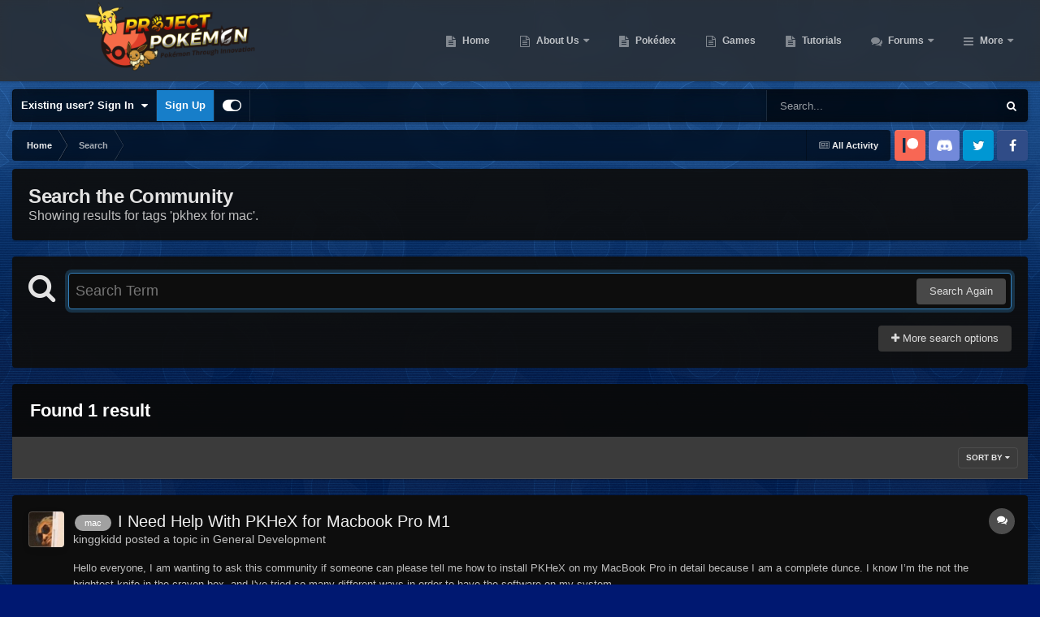

--- FILE ---
content_type: text/html;charset=UTF-8
request_url: https://projectpokemon.org/home/tags/pkhex%20for%20mac/
body_size: 24632
content:
<!DOCTYPE html>
<html id="focus" lang="en-US" dir="ltr" 
data-focus-guest
data-focus-group-id='2'
data-focus-theme-id='30'

data-focus-navigation='dropdown'

data-focus-bg='1'




data-focus-scheme='dark'

data-focus-cookie='30'

data-focus-userlinks='border-right cta'
data-focus-post='no-margin'
data-focus-post-header='background border-v'
data-focus-post-controls='transparent buttons'
data-focus-navigation-align="right"
data-focus-blocks='contrast pages'
data-focus-ui="guest-alert new-badge transparent-ficon"
data-focus-blur="all" data-globaltemplate="4.7.12">
	<head>
		<meta charset="utf-8">
        
		<title>Showing results for tags &#039;pkhex for mac&#039;. - Project Pokemon Forums</title>
		
			<script>
  (function(i,s,o,g,r,a,m){i['GoogleAnalyticsObject']=r;i[r]=i[r]||function(){
  (i[r].q=i[r].q||[]).push(arguments)},i[r].l=1*new Date();a=s.createElement(o),
  m=s.getElementsByTagName(o)[0];a.async=1;a.src=g;m.parentNode.insertBefore(a,m)
  })(window,document,'script','https://www.google-analytics.com/analytics.js','ga');

  ga('create', 'UA-30231249-1', 'auto');
  ga('send', 'pageview');

</script>
		
		
		
		

	<meta name="viewport" content="width=device-width, initial-scale=1">


	
	


	<meta name="twitter:card" content="summary" />




	
		
			
				<meta name="robots" content="noindex">
			
		
	

	
		
			
				<meta property="og:site_name" content="Project Pokemon Forums">
			
		
	

	
		
			
				<meta property="og:locale" content="en_US">
			
		
	


	
		<link as="style" rel="preload" href="https://projectpokemon.org/home/applications/core/interface/ckeditor/ckeditor/skins/ips/editor.css?t=P1PF" />
	

	
		<link as="style" rel="preload" href="https://projectpokemon.org/home/applications/core/interface/ckeditor/ckeditor/skins/ips/editor.css?t=P1PF" />
	

	
		<link as="style" rel="preload" href="https://projectpokemon.org/home/applications/core/interface/ckeditor/ckeditor/skins/ips/editor.css?t=P1PF" />
	

	
		<link as="style" rel="preload" href="https://projectpokemon.org/home/applications/core/interface/ckeditor/ckeditor/skins/ips/editor.css?t=P1PF" />
	





<link rel="manifest" href="https://projectpokemon.org/home/manifest.webmanifest/">
<meta name="msapplication-config" content="https://projectpokemon.org/home/browserconfig.xml/">
<meta name="msapplication-starturl" content="/">
<meta name="application-name" content="Project Pokemon Forums">
<meta name="apple-mobile-web-app-title" content="Project Pokemon Forums">

	<meta name="theme-color" content="#2c2c2c">










<link rel="preload" href="//projectpokemon.org/home/applications/core/interface/font/fontawesome-webfont.woff2?v=4.7.0" as="font" crossorigin="anonymous">
		




	<link rel='stylesheet' href='https://projectpokemon.org/home/uploads/css_built_30/341e4a57816af3ba440d891ca87450ff_framework.css?v=36d09ec8be1759755643' media='all'>

	<link rel='stylesheet' href='https://projectpokemon.org/home/uploads/css_built_30/05e81b71abe4f22d6eb8d1a929494829_responsive.css?v=36d09ec8be1759755643' media='all'>

	<link rel='stylesheet' href='https://projectpokemon.org/home/uploads/css_built_30/2e9faf67881c64cd47db83a179ab7645_patreonintegration.css?v=36d09ec8be1759755643' media='all'>

	<link rel='stylesheet' href='https://projectpokemon.org/home/uploads/css_built_30/90eb5adf50a8c640f633d47fd7eb1778_core.css?v=36d09ec8be1759755643' media='all'>

	<link rel='stylesheet' href='https://projectpokemon.org/home/uploads/css_built_30/5a0da001ccc2200dc5625c3f3934497d_core_responsive.css?v=36d09ec8be1759755643' media='all'>

	<link rel='stylesheet' href='https://projectpokemon.org/home/uploads/css_built_30/d067990e62d996041e0f67e7797733e4_global.css?v=36d09ec8be1759755643' media='all'>

	<link rel='stylesheet' href='https://projectpokemon.org/home/uploads/css_built_30/f2ef08fd7eaff94a9763df0d2e2aaa1f_streams.css?v=36d09ec8be1759755643' media='all'>

	<link rel='stylesheet' href='https://projectpokemon.org/home/uploads/css_built_30/802f8406e60523fd5b2af0bb4d7ccf04_search.css?v=36d09ec8be1759755643' media='all'>

	<link rel='stylesheet' href='https://projectpokemon.org/home/uploads/css_built_30/ae8d39c59d6f1b4d32a059629f12aaf5_search_responsive.css?v=36d09ec8be1759755643' media='all'>

	<link rel='stylesheet' href='https://projectpokemon.org/home/uploads/css_built_30/8a32dcbf06236254181d222455063219_global.css?v=36d09ec8be1759755643' media='all'>





<link rel='stylesheet' href='https://projectpokemon.org/home/uploads/css_built_30/258adbb6e4f3e83cd3b355f84e3fa002_custom.css?v=36d09ec8be1759755643' media='all'>




		
<script type='text/javascript'>
var focusHtml = document.getElementById('focus');
var cookieId = focusHtml.getAttribute('data-focus-cookie');

//	['setting-name', enabled-by-default, has-toggle]
var focusSettings = [
	
['chameleon-blur', 0, 0],
['sticky-header', 1, 1],
	
	['fluid', 0, 1],
	['larger-font-size', 0, 1],
	['sticky-author-panel', 0, 1],
	['sticky-sidebar', 0, 1],
	['flip-sidebar', 0, 1],
	
	
]; 
for(var i = 0; i < focusSettings.length; i++) {
	var settingName = focusSettings[i][0];
	var isDefault = focusSettings[i][1];
	var allowToggle = focusSettings[i][2];
	if(allowToggle){
		var choice = localStorage.getItem(settingName);
		if( (choice === '1') || (!choice && (isDefault)) ){
			focusHtml.classList.add('enable--' + settingName + '');
		}
	} else if(isDefault){
		focusHtml.classList.add('enable--' + settingName + '');
	}
}


</script>

<script>
	let backgroundImages = [
		'https://projectpokemon.org/home/uploads/monthly_2020_10/bodybg.png.35133a318c0dfd5ae9713dabcdccd4a3.png',
		'https://projectpokemon.org/home/uploads/monthly_2020_10/Space_BGHeader.jpg.1f3876ddbf00fa1c798a34b11fa72d01.jpg',
		 ,
		 ,
		 ,
		 ,
		 ,
		 ,
		 ,
		 ,
	];

	function setBackgroundImageSrc(num){
		let selectedImage = backgroundImages[num - 1];
		if (selectedImage){
			document.querySelector('.chameleon-background__image img').setAttribute('src', selectedImage);
		}
	}
</script>

		
		
		

		
 
	
        <link href="https://groups.tapatalk-cdn.com/static/manifest/manifest.json" rel="manifest">
        
        <meta name="apple-itunes-app" content="app-id=307880732, affiliate-data=at=10lR7C, app-argument=tapatalk://projectpokemon.org/home/?location=index" />
        </head>
	<body class="ipsApp ipsApp_front ipsJS_none ipsClearfix" data-controller="core.front.core.app"  data-message=""  data-pageapp="core" data-pagelocation="front" data-pagemodule="search" data-pagecontroller="search"   >
		
        

        

		<a href="#ipsLayout_mainArea" class="ipsHide" title="Go to main content on this page" accesskey="m">Jump to content</a>
			<div class="chameleon-background">
				<div class="chameleon-background__image">
					<img src="[data-uri]" alt="" aria-hidden="true">
					<div class="chameleon-background__gradient"></div>
				</div>
				<div class="chameleon-background__pattern"></div>
			</div>
 			<script>let selectedBackgroundImage = focusHtml.getAttribute('data-focus-bg'); setBackgroundImageSrc(selectedBackgroundImage);</script>
			
<ul id='elMobileNav' class='ipsResponsive_hideDesktop' data-controller='core.front.core.mobileNav'>
	
		
			<li id='elMobileBreadcrumb'>
				<a href='https://projectpokemon.org/home/'>
					<span>Home</span>
				</a>
			</li>
		
	
  
	<li class='elMobileNav__home'>
		<a href='https://projectpokemon.org/home/'><i class="fa fa-home" aria-hidden="true"></i></a>
	</li>
	
	
	<li >
		<a data-action="defaultStream" href='https://projectpokemon.org/home/discover/'><i class="fa fa-newspaper-o" aria-hidden="true"></i></a>
	</li>

	

	
		<li class='ipsJS_show'>
			<a href='https://projectpokemon.org/home/search/' data-class='display--focus-mobile-search'><i class='fa fa-search'></i></a>
		</li>
	

	
<li data-focus-editor>
	<a href='#'>
		<i class='fa fa-toggle-on'></i>
	</a>
</li>
<li data-focus-toggle-theme>
	<a href='#'>
		<i class='fa'></i>
	</a>
</li>
  	
	<li data-ipsDrawer data-ipsDrawer-drawerElem='#elMobileDrawer'>
		<a href='#' >
			
			
				
			
			
			
			<i class='fa fa-navicon'></i>
		</a>
	</li>
</ul>
			
<div class='focus-mobile-search'>
	<div class='focus-mobile-search__close' data-class='display--focus-mobile-search'><i class="fa fa-times" aria-hidden="true"></i></div>
</div>
			<div id="ipsLayout_header">
				<header class="focus-header">
					<div class="ipsLayout_container">
						<div class="focus-header-align">
							
<a class='focus-logo' href='https://projectpokemon.org/home/' accesskey='1'>
	
		
		<span class='focus-logo__image'>
			<img src="https://projectpokemon.org/home/uploads/monthly_2020_10/pporg_banner_pk_ev.thumb.png.1ae70b01bd53f91a073511553245f118.png" alt='Project Pokemon Forums'>
		</span>
		
	
</a>
							<div class="focus-nav">

	<nav  class=' ipsResponsive_showDesktop'>
		<div class='ipsNavBar_primary ipsNavBar_primary--loading ipsLayout_container '>
			<ul data-role="primaryNavBar" class='ipsClearfix'>
				


	
		
		
		<li  id='elNavSecondary_70' data-role="navBarItem" data-navApp="cms" data-navExt="Pages">
			
			
				<a href="https://projectpokemon.org/home/"  data-navItem-id="70" >
					Home<span class='ipsNavBar_active__identifier'></span>
				</a>
			
			
		</li>
	
	

	
		
		
		<li  id='elNavSecondary_102' data-role="navBarItem" data-navApp="core" data-navExt="CustomItem">
			
			
				<a href="https://projectpokemon.org/home/pages/project-pokemon/about-us-r46//"  data-navItem-id="102" >
					About Us<span class='ipsNavBar_active__identifier'></span>
				</a>
			
			
				<ul class='ipsNavBar_secondary ipsHide' data-role='secondaryNavBar'>
					


	
		
		
		<li  id='elNavSecondary_12' data-role="navBarItem" data-navApp="core" data-navExt="StaffDirectory">
			
			
				<a href="https://projectpokemon.org/home/staff/"  data-navItem-id="12" >
					Staff<span class='ipsNavBar_active__identifier'></span>
				</a>
			
			
		</li>
	
	

	
		
		
		<li  id='elNavSecondary_11' data-role="navBarItem" data-navApp="core" data-navExt="Guidelines">
			
			
				<a href="https://projectpokemon.org/home/guidelines/"  data-navItem-id="11" >
					Guidelines<span class='ipsNavBar_active__identifier'></span>
				</a>
			
			
		</li>
	
	

					<li class='ipsHide' id='elNavigationMore_102' data-role='navMore'>
						<a href='#' data-ipsMenu data-ipsMenu-appendTo='#elNavigationMore_102' id='elNavigationMore_102_dropdown'>More <i class='fa fa-caret-down'></i></a>
						<ul class='ipsHide ipsMenu ipsMenu_auto' id='elNavigationMore_102_dropdown_menu' data-role='moreDropdown'></ul>
					</li>
				</ul>
			
		</li>
	
	

	
		
		
		<li  id='elNavSecondary_61' data-role="navBarItem" data-navApp="cms" data-navExt="Pages">
			
			
				<a href="https://projectpokemon.org/home/pokedex/"  data-navItem-id="61" >
					Pokédex<span class='ipsNavBar_active__identifier'></span>
				</a>
			
			
		</li>
	
	

	
		
		
		<li  id='elNavSecondary_95' data-role="navBarItem" data-navApp="core" data-navExt="CustomItem">
			
			
				<a href="https://projectpokemon.org/home/pages/games/"  data-navItem-id="95" >
					Games<span class='ipsNavBar_active__identifier'></span>
				</a>
			
			
		</li>
	
	

	
		
		
		<li  id='elNavSecondary_88' data-role="navBarItem" data-navApp="cms" data-navExt="Pages">
			
			
				<a href="https://projectpokemon.org/home/tutorials/"  data-navItem-id="88" >
					Tutorials<span class='ipsNavBar_active__identifier'></span>
				</a>
			
			
		</li>
	
	

	
		
		
		<li  id='elNavSecondary_101' data-role="navBarItem" data-navApp="forums" data-navExt="Forums">
			
			
				<a href="https://projectpokemon.org/home/forums/"  data-navItem-id="101" >
					Forums<span class='ipsNavBar_active__identifier'></span>
				</a>
			
			
				<ul class='ipsNavBar_secondary ipsHide' data-role='secondaryNavBar'>
					


	
		
		
		<li  id='elNavSecondary_106' data-role="navBarItem" data-navApp="core" data-navExt="CustomItem">
			
			
				<a href="https://projectpokemon.org/home/forums/"  data-navItem-id="106" >
					Forums<span class='ipsNavBar_active__identifier'></span>
				</a>
			
			
		</li>
	
	

	
		
		
		<li  id='elNavSecondary_67' data-role="navBarItem" data-navApp="core" data-navExt="Promoted">
			
			
				<a href="https://projectpokemon.org/home/ourpicks/"  data-navItem-id="67" >
					Our Picks<span class='ipsNavBar_active__identifier'></span>
				</a>
			
			
		</li>
	
	

	
		
		
		<li  id='elNavSecondary_40' data-role="navBarItem" data-navApp="core" data-navExt="Leaderboard">
			
			
				<a href="https://projectpokemon.org/home/leaderboard/"  data-navItem-id="40" >
					Leaderboard<span class='ipsNavBar_active__identifier'></span>
				</a>
			
			
		</li>
	
	

	
	

	
		
		
		<li  id='elNavSecondary_3' data-role="navBarItem" data-navApp="core" data-navExt="AllActivity">
			
			
				<a href="https://projectpokemon.org/home/discover/"  data-navItem-id="3" >
					All Activity<span class='ipsNavBar_active__identifier'></span>
				</a>
			
			
		</li>
	
	

	
	

	
	

					<li class='ipsHide' id='elNavigationMore_101' data-role='navMore'>
						<a href='#' data-ipsMenu data-ipsMenu-appendTo='#elNavigationMore_101' id='elNavigationMore_101_dropdown'>More <i class='fa fa-caret-down'></i></a>
						<ul class='ipsHide ipsMenu ipsMenu_auto' id='elNavigationMore_101_dropdown_menu' data-role='moreDropdown'></ul>
					</li>
				</ul>
			
		</li>
	
	

	
		
		
		<li  id='elNavSecondary_27' data-role="navBarItem" data-navApp="downloads" data-navExt="Downloads">
			
			
				<a href="https://projectpokemon.org/home/files/"  data-navItem-id="27" >
					Downloads<span class='ipsNavBar_active__identifier'></span>
				</a>
			
			
				<ul class='ipsNavBar_secondary ipsHide' data-role='secondaryNavBar'>
					


	
		
		
		<li  id='elNavSecondary_72' data-role="navBarItem" data-navApp="core" data-navExt="CustomItem">
			
			
				<a href="https://projectpokemon.org/home/files/file/1-pkhex/"  data-navItem-id="72" >
					PKHeX<span class='ipsNavBar_active__identifier'></span>
				</a>
			
			
		</li>
	
	

	
		
		
		<li  id='elNavSecondary_103' data-role="navBarItem" data-navApp="core" data-navExt="CustomItem">
			
			
				<a href="https://projectpokemon.org/home/files/category/2-event-gallery/"  data-navItem-id="103" >
					Event Gallery<span class='ipsNavBar_active__identifier'></span>
				</a>
			
			
		</li>
	
	

	
		
		
		<li  id='elNavSecondary_104' data-role="navBarItem" data-navApp="core" data-navExt="CustomItem">
			
			
				<a href="https://projectpokemon.org/home/files/"  data-navItem-id="104" >
					Other Downloads<span class='ipsNavBar_active__identifier'></span>
				</a>
			
			
		</li>
	
	

					<li class='ipsHide' id='elNavigationMore_27' data-role='navMore'>
						<a href='#' data-ipsMenu data-ipsMenu-appendTo='#elNavigationMore_27' id='elNavigationMore_27_dropdown'>More <i class='fa fa-caret-down'></i></a>
						<ul class='ipsHide ipsMenu ipsMenu_auto' id='elNavigationMore_27_dropdown_menu' data-role='moreDropdown'></ul>
					</li>
				</ul>
			
		</li>
	
	

	
		
		
		<li  id='elNavSecondary_69' data-role="navBarItem" data-navApp="gallery" data-navExt="Gallery">
			
			
				<a href="https://projectpokemon.org/home/gallery/"  data-navItem-id="69" >
					Gallery<span class='ipsNavBar_active__identifier'></span>
				</a>
			
			
		</li>
	
	

	
		
		
		<li  id='elNavSecondary_96' data-role="navBarItem" data-navApp="cms" data-navExt="Pages">
			
			
				<a href="https://projectpokemon.org/home/chat/"  data-navItem-id="96" >
					Chat<span class='ipsNavBar_active__identifier'></span>
				</a>
			
			
				<ul class='ipsNavBar_secondary ipsHide' data-role='secondaryNavBar'>
					


	
		
		
		<li  id='elNavSecondary_105' data-role="navBarItem" data-navApp="core" data-navExt="CustomItem">
			
			
				<a href="https://discord.gg/66PzPgD"  data-navItem-id="105" >
					Discord<span class='ipsNavBar_active__identifier'></span>
				</a>
			
			
		</li>
	
	

					<li class='ipsHide' id='elNavigationMore_96' data-role='navMore'>
						<a href='#' data-ipsMenu data-ipsMenu-appendTo='#elNavigationMore_96' id='elNavigationMore_96_dropdown'>More <i class='fa fa-caret-down'></i></a>
						<ul class='ipsHide ipsMenu ipsMenu_auto' id='elNavigationMore_96_dropdown_menu' data-role='moreDropdown'></ul>
					</li>
				</ul>
			
		</li>
	
	

	
		
		
		<li  id='elNavSecondary_66' data-role="navBarItem" data-navApp="blog" data-navExt="Blogs">
			
			
				<a href="https://projectpokemon.org/home/blogs/"  data-navItem-id="66" >
					Blogs<span class='ipsNavBar_active__identifier'></span>
				</a>
			
			
		</li>
	
	

	
		
		
		<li  id='elNavSecondary_68' data-role="navBarItem" data-navApp="core" data-navExt="Clubs">
			
			
				<a href="https://projectpokemon.org/home/clubs/"  data-navItem-id="68" >
					Clubs<span class='ipsNavBar_active__identifier'></span>
				</a>
			
			
		</li>
	
	

	
		
		
		<li  id='elNavSecondary_9' data-role="navBarItem" data-navApp="calendar" data-navExt="Calendar">
			
			
				<a href="https://projectpokemon.org/home/events/"  data-navItem-id="9" >
					Events<span class='ipsNavBar_active__identifier'></span>
				</a>
			
			
		</li>
	
	

	
		
		
		<li  id='elNavSecondary_79' data-role="navBarItem" data-navApp="cms" data-navExt="Pages">
			
			
				<a href="https://projectpokemon.org/home/docs/"  data-navItem-id="79" >
					Technical Documentation<span class='ipsNavBar_active__identifier'></span>
				</a>
			
			
		</li>
	
	

	
	

				
				<li class="focus-nav__more focus-nav__more--hidden">
					<a href="#"> More <span class='ipsNavBar_active__identifier'></span></a>
					<ul class='ipsNavBar_secondary'></ul>
				</li>
				
			</ul>
			

	<div id="elSearchWrapper">
		<div id='elSearch' data-controller="core.front.core.quickSearch">
			<form accept-charset='utf-8' action='//projectpokemon.org/home/search/?do=quicksearch' method='post'>
                <input type='search' id='elSearchField' placeholder='Search...' name='q' autocomplete='off' aria-label='Search'>
                <details class='cSearchFilter'>
                    <summary class='cSearchFilter__text'></summary>
                    <ul class='cSearchFilter__menu'>
                        
                        <li><label><input type="radio" name="type" value="all"  checked><span class='cSearchFilter__menuText'>Everywhere</span></label></li>
                        
                        
                            <li><label><input type="radio" name="type" value="core_statuses_status"><span class='cSearchFilter__menuText'>Status Updates</span></label></li>
                        
                            <li><label><input type="radio" name="type" value="cms_pages_pageitem"><span class='cSearchFilter__menuText'>Pages</span></label></li>
                        
                            <li><label><input type="radio" name="type" value="cms_records6"><span class='cSearchFilter__menuText'>Pokédex Entries</span></label></li>
                        
                            <li><label><input type="radio" name="type" value="cms_records17"><span class='cSearchFilter__menuText'>Technical Documents</span></label></li>
                        
                            <li><label><input type="radio" name="type" value="cms_records19"><span class='cSearchFilter__menuText'>Pages</span></label></li>
                        
                            <li><label><input type="radio" name="type" value="cms_records20"><span class='cSearchFilter__menuText'>Tutorials</span></label></li>
                        
                            <li><label><input type="radio" name="type" value="forums_topic"><span class='cSearchFilter__menuText'>Topics</span></label></li>
                        
                            <li><label><input type="radio" name="type" value="calendar_event"><span class='cSearchFilter__menuText'>Events</span></label></li>
                        
                            <li><label><input type="radio" name="type" value="downloads_file"><span class='cSearchFilter__menuText'>Files</span></label></li>
                        
                            <li><label><input type="radio" name="type" value="gallery_image"><span class='cSearchFilter__menuText'>Images</span></label></li>
                        
                            <li><label><input type="radio" name="type" value="gallery_album_item"><span class='cSearchFilter__menuText'>Albums</span></label></li>
                        
                            <li><label><input type="radio" name="type" value="blog_entry"><span class='cSearchFilter__menuText'>Blog Entries</span></label></li>
                        
                            <li><label><input type="radio" name="type" value="core_members"><span class='cSearchFilter__menuText'>Members</span></label></li>
                        
                    </ul>
                </details>
				<button class='cSearchSubmit' type="submit" aria-label='Search'><i class="fa fa-search"></i></button>
			</form>
		</div>
	</div>

		</div>
	</nav>
</div>
						</div>
					</div>
				</header>
			</div>
			<div class="ipsLayout_container ipsResponsive_showDesktop">
				<div class="focus-user-bar">
					<div class="ipsLayout_container ipsFlex ipsFlex-jc:between ipsFlex-ai:center">
						
							<div class="focus-user">

	<ul id="elUserNav" class="ipsList_inline cSignedOut ipsResponsive_showDesktop">
		
		
		
		
			
				<li id="elSignInLink">
					<a href="https://projectpokemon.org/home/login/" data-ipsmenu-closeonclick="false" data-ipsmenu id="elUserSignIn">
						Existing user? Sign In  <i class="fa fa-caret-down"></i>
					</a>
					
<div id='elUserSignIn_menu' class='ipsMenu ipsMenu_auto ipsHide'>
	<form accept-charset='utf-8' method='post' action='https://projectpokemon.org/home/login/'>
		<input type="hidden" name="csrfKey" value="56a2359cd6cf174ee4f592ceea1de819">
		<input type="hidden" name="ref" value="aHR0cHM6Ly9wcm9qZWN0cG9rZW1vbi5vcmcvaG9tZS90YWdzL3BraGV4JTIwZm9yJTIwbWFjLw==">
		<div data-role="loginForm">
			
			
			
				<div class='ipsColumns ipsColumns_noSpacing'>
					<div class='ipsColumn ipsColumn_wide' id='elUserSignIn_internal'>
						
<div class="ipsPad ipsForm ipsForm_vertical">
	<h4 class="ipsType_sectionHead">Sign In</h4>
	<br><br>
	<ul class='ipsList_reset'>
		<li class="ipsFieldRow ipsFieldRow_noLabel ipsFieldRow_fullWidth">
			
			
				<input type="text" placeholder="Display Name or Email Address" name="auth" autocomplete="email">
			
		</li>
		<li class="ipsFieldRow ipsFieldRow_noLabel ipsFieldRow_fullWidth">
			<input type="password" placeholder="Password" name="password" autocomplete="current-password">
		</li>
		<li class="ipsFieldRow ipsFieldRow_checkbox ipsClearfix">
			<span class="ipsCustomInput">
				<input type="checkbox" name="remember_me" id="remember_me_checkbox" value="1" checked aria-checked="true">
				<span></span>
			</span>
			<div class="ipsFieldRow_content">
				<label class="ipsFieldRow_label" for="remember_me_checkbox">Remember me</label>
				<span class="ipsFieldRow_desc">Not recommended on shared computers</span>
			</div>
		</li>
		<li class="ipsFieldRow ipsFieldRow_fullWidth">
			<button type="submit" name="_processLogin" value="usernamepassword" class="ipsButton ipsButton_primary ipsButton_small" id="elSignIn_submit">Sign In</button>
			
				<p class="ipsType_right ipsType_small">
					
						<a href='https://projectpokemon.org/home/lostpassword/' data-ipsDialog data-ipsDialog-title='Forgot your password?'>
					
					Forgot your password?</a>
				</p>
			
		</li>
	</ul>
</div>
					</div>
					<div class='ipsColumn ipsColumn_wide'>
						<div class='ipsPadding' id='elUserSignIn_external'>
							<div class='ipsAreaBackground_light ipsPadding:half'>
								
									<p class='ipsType_reset ipsType_small ipsType_center'><strong>Or sign in with one of these services</strong></p>
								
								
									<div class='ipsType_center ipsMargin_top:half'>
										

<button type="submit" name="_processLogin" value="9" class='ipsButton ipsButton_verySmall ipsButton_fullWidth ipsSocial ipsSocial_microsoft' style="background-color: #008b00">
	
		<span class='ipsSocial_icon'>
			
				<i class='fa fa-windows'></i>
			
		</span>
		<span class='ipsSocial_text'>Sign in with Microsoft</span>
	
</button>
									</div>
								
									<div class='ipsType_center ipsMargin_top:half'>
										

<button type="submit" name="_processLogin" value="3" class='ipsButton ipsButton_verySmall ipsButton_fullWidth ipsSocial ipsSocial_facebook' style="background-color: #3a579a">
	
		<span class='ipsSocial_icon'>
			
				<i class='fa fa-facebook-official'></i>
			
		</span>
		<span class='ipsSocial_text'>Sign in with Facebook</span>
	
</button>
									</div>
								
									<div class='ipsType_center ipsMargin_top:half'>
										

<button type="submit" name="_processLogin" value="10" class='ipsButton ipsButton_verySmall ipsButton_fullWidth ipsSocial ipsSocial_twitter' style="background-color: #000000">
	
		<span class='ipsSocial_icon'>
			
				<i class='fa fa-twitter'></i>
			
		</span>
		<span class='ipsSocial_text'>Sign in with X</span>
	
</button>
									</div>
								
							</div>
						</div>
					</div>
				</div>
			
		</div>
	</form>
</div>
				</li>
			
		
		
			<li>
				
					<a href="https://projectpokemon.org/home/register/"  id="elRegisterButton">Sign Up</a>
				
			</li>
		
		
<li class='elUserNav_sep'></li>
<li class='cUserNav_icon ipsJS_show' data-focus-editor>
	<a href='#' data-ipsTooltip>
		<i class='fa fa-toggle-on'></i>
	</a>
</li>
<li class='cUserNav_icon ipsJS_show' data-focus-toggle-theme>
	<a href='#' data-ipsTooltip>
		<i class='fa'></i>
	</a>
</li>

 
	</ul>
</div>
						
						
							<div class="focus-search"></div>
						
					</div>
				</div>
			</div>
		<main id="ipsLayout_body" class="ipsLayout_container">
			<div class="focus-content">
				<div class="focus-content-padding">
					<div id="ipsLayout_contentArea">
						<div class="focus-precontent">
							<div class="focus-breadcrumb">
								
<nav class='ipsBreadcrumb ipsBreadcrumb_top ipsFaded_withHover'>
	

	<ul class='ipsList_inline ipsPos_right'>
		
		<li >
			<a data-action="defaultStream" class='ipsType_light '  href='https://projectpokemon.org/home/discover/'><i class="fa fa-newspaper-o" aria-hidden="true"></i> <span>All Activity</span></a>
		</li>
		
	</ul>

	<ul data-role="breadcrumbList">
		<li>
			<a title="Home" href='https://projectpokemon.org/home/'>
				<span>Home <i class='fa fa-angle-right'></i></span>
			</a>
		</li>
		
		
			<li>
				
					<a href='https://projectpokemon.org/home/search/'>
						<span>Search </span>
					</a>
				
			</li>
		
	</ul>
</nav>
								

<ul class='focus-social focus-social--iconOnly'>
	<li><a href="https://www.patreon.com/projectpokemon" target="_blank" rel="noopener noreferrer"><span>Patreon</span></a></li>
<li><a href="https://discord.gg/66PzPgD" target="_blank" rel="noopener noreferrer"><span>Discord</span></a></li>
<li><a href="https://twitter.com/project_pokemon" target="_blank" rel="noopener noreferrer"><span>Twitter</span></a></li>
<li><a href="https://www.facebook.com/projectpokemon.org/" target="_blank" rel="noopener noreferrer"><span>Facebook</span></a></li>
</ul>

							</div>
						</div>
						





						<div id="ipsLayout_contentWrapper">
							
							<div id="ipsLayout_mainArea">
								
								
								
								
								

	




								

<div data-controller='core.front.search.main' data-baseURL='https://projectpokemon.org/home/search/'>
	<div class='ipsResponsive_hidePhone ipsPageHeader'>
		<h1 class='ipsType_pageTitle'>Search the Community</h1>
		<p class='ipsType_reset ipsType_large ' data-role='searchBlurb'>Showing results for tags &#039;pkhex for mac&#039;.</p>
	</div>
	
	

	<div class='ipsBox ipsPadding ipsResponsive_pull ipsMargin_top' data-controller='core.front.search.filters' id='elSearchFilters'>
		


<form accept-charset='utf-8' class="ipsForm ipsForm_vertical" method='post' action='https://projectpokemon.org/home/tags/pkhex%20for%20mac/' data-ipsForm id='elSearchFilters_content'>
	<input type="hidden" name="form_submitted" value="1">
	
		<input type="hidden" name="csrfKey" value="56a2359cd6cf174ee4f592ceea1de819">
	
		<input type="hidden" name="sortby" value="relevancy">
	

	

	<div class='ipsFlex ipsFlex-ai:start ipsGap cSearchMainBar'>
		<button type='submit' class='ipsFlex-flex:00 cSearchPretendButton' tabindex='-1'><i class='fa fa-search ipsType_huge'></i></button>
		<div class='ipsFlex-flex:11'>
			<div class='cSearchWrapper'>
				<input type='text' id='elMainSearchInput' name='q' value='' placeholder='Search Term' autofocus class='ipsField_primary ipsField_fullWidth'>
				<div class='cSearchWrapper__button'>
					<button type='submit' id='elSearchSubmit' class='ipsButton ipsButton_primary ipsButton_verySmall ipsPos_right ipsResponsive_hidePhone ' data-action='searchAgain'>Search Again</button>
				</div>
			</div>
			<div class='ipsFlex ipsFlex-ai:center ipsFlex-fw:wrap'>
				<div class='ipsFlex-flex:11 ipsType_brandedLinks'>
					<div class='ipsMargin_top' data-role="hints">
					

			
				</div>
				</div>
				<div>
					<p class='ipsType_reset ipsMargin_top ' data-action='showFilters'>
						<a href='#' class='ipsButton ipsButton_light ipsButton_verySmall'><i class='fa fa-plus'></i> More search options</a>
					</p>
				</div>
			</div>
		</div>
	</div>

	<div data-role='searchFilters' class='ipsSpacer_top ipsBox ipsBox--child ipsHide'>
		
		<div class='ipsTabs ipsTabs_stretch ipsClearfix' id='elTabs_search' data-ipsTabBar data-ipsTabBar-contentArea='#elTabs_search_content'>
			<a href="#elTabs_search" data-action="expandTabs"><i class="fa fa-caret-down"></i></a>
			<ul role='tablist'>
				<li>
					<a href='#' id="elTab_searchContent" class="ipsTabs_item ipsTabs_activeItem ipsType_center" title="Search in our content" role="tab" aria-selected="true">
						Content Search
					</a>
				</li>
				<li>
					<a href='#' id="elTab_searchMembers" class="ipsTabs_item  ipsType_center" title="Search our members" role="tab" >
						Member Search
					</a>
				</li>
			</ul>
		</div>
		
		<section id='elTabs_search_content' class='ipsTabs_panels'>
			<div id='ipsTabs_elTabs_search_elTab_searchContent_panel' class='ipsTabs_panel' data-tabType='content'>
				<div class='ipsPad_double'>
					<div class=''>		
						<ul class='ipsList_reset'>
							
								
									<li class='ipsSpacer_half  ipsFieldRow_fullWidth' data-role='searchTags'>
										<h3 class="ipsType_reset ipsType_large cStreamForm_title ipsSpacer_bottom ipsSpacer_half">Search By Tags</h3>
										


	





	
		


<div>

<textarea
	name="tags"
	id='elInput_tags'
	class=""
	
	
	
	
	data-ipsAutocomplete
	
	
	data-ipsAutocomplete-lang='ac_optional'
	
	
	
	
	
	
	
	
	
	data-ipsAutocomplete-minimized
>pkhex for mac</textarea>




</div>









										<span class='ipsType_light ipsType_small'>Type tags separated by commas.</span>
									</li>
								
								
									<li class='ipsSpacer_top ipsSpacer_half ipsHide' data-role='searchTermsOrTags'>
										<ul class='ipsFieldRow_content ipsList_reset'>
											<li class='ipsFieldRow_inlineCheckbox'>
												<span class='ipsCustomInput'>
													<input type='radio' name="eitherTermsOrTags" value="or" id='elRadio_eitherTermsOrTags_or' checked>
													<span></span>
												</span> <label for='elRadio_eitherTermsOrTags_or'>Match term <strong>OR</strong> tags</label>
											</li>
											<li class='ipsFieldRow_inlineCheckbox'>
												<span class='ipsCustomInput'>
													<input type='radio' name="eitherTermsOrTags" value="and" id='elRadio_eitherTermsOrTags_and' >
													<span></span>
												</span> <label for='elRadio_eitherTermsOrTags_and'>Match term <strong>AND</strong> tags</label>
											</li>
										</ul>
									</li>
								
							
							
								<li class='ipsSpacer_top ipsHide ipsFieldRow_fullWidth' data-role='searchAuthors'>
									<h3 class="ipsType_reset ipsType_large cStreamForm_title ipsSpacer_bottom ipsSpacer_half">Search By Author</h3>
									


	






<div>

<textarea
	name="author"
	id='elInput_author'
	class=""
	
	
	
	
	data-ipsAutocomplete
	
	
	data-ipsAutocomplete-lang='mem_optional'
	data-ipsAutocomplete-maxItems='1'
	
		data-ipsAutocomplete-unique
	
	
		data-ipsAutocomplete-dataSource="https://projectpokemon.org/home/index.php?app=core&amp;module=system&amp;controller=ajax&amp;do=findMember"
		data-ipsAutocomplete-queryParam='input'
	
	
		data-ipsAutocomplete-resultItemTemplate="core.autocomplete.memberItem"
	
	
	
	data-ipsAutocomplete-minAjaxLength='3'
	data-ipsAutocomplete-disallowedCharacters='[]'
	data-ipsAutocomplete-commaTrigger='false'
	
></textarea>




</div>









								</li>
							
						</ul>
						
							<ul class="ipsList_inline ipsType_normal ipsJS_show">
								
								
									<li><a href="#" data-action="searchByAuthors" data-opens='searchAuthors'><i class="fa fa-plus"></i> Search By Author</a></li>
								
							</ul>
						
					</div>

					<div class='ipsGrid ipsGrid_collapsePhone ipsSpacer_top ipsSpacer_double'>
						
							
							<div class='ipsGrid_span3'>
								<h3 class="ipsType_reset ipsType_large cStreamForm_title ipsSpacer_bottom ipsSpacer_half">Content Type</h3>
								<ul class="ipsSideMenu_list ipsSideMenu_withRadios ipsSideMenu_small ipsType_normal" data-role='searchApp' data-ipsSideMenu data-ipsSideMenu-type="radio" data-ipsSideMenu-responsive="false">
									
										
										<li>
											<span id='elSearchToggle_' class='ipsSideMenu_item ipsSideMenu_itemActive' data-ipsMenuValue=''>
												<input type="radio" name="type" value="" checked id="elRadio_type_" data-control="toggle" data-toggles="club" data-toggle-visibleCheck='#elSearchToggle_'>
												<label for='elRadio_type_' id='elField_type__label' data-role='searchAppTitle'>All Content</label>
											</span>
										</li>
									
										
										<li>
											<span id='elSearchToggle_core_statuses_status' class='ipsSideMenu_item ' data-ipsMenuValue='core_statuses_status'>
												<input type="radio" name="type" value="core_statuses_status"  id="elRadio_type_core_statuses_status" data-control="toggle" data-toggles="core_statuses_status_node,search_min_comments" data-toggle-visibleCheck='#elSearchToggle_core_statuses_status'>
												<label for='elRadio_type_core_statuses_status' id='elField_type_core_statuses_status_label' data-role='searchAppTitle'>Status Updates</label>
											</span>
										</li>
									
										
										<li>
											<span id='elSearchToggle_cms_pages_pageitem' class='ipsSideMenu_item ' data-ipsMenuValue='cms_pages_pageitem'>
												<input type="radio" name="type" value="cms_pages_pageitem"  id="elRadio_type_cms_pages_pageitem" data-control="toggle" data-toggles="cms_pages_pageitem_node" data-toggle-visibleCheck='#elSearchToggle_cms_pages_pageitem'>
												<label for='elRadio_type_cms_pages_pageitem' id='elField_type_cms_pages_pageitem_label' data-role='searchAppTitle'>Pages</label>
											</span>
										</li>
									
										
										<li>
											<span id='elSearchToggle_cms_records6' class='ipsSideMenu_item ' data-ipsMenuValue='cms_records6'>
												<input type="radio" name="type" value="cms_records6"  id="elRadio_type_cms_records6" data-control="toggle" data-toggles="cms_records6_node,search_min_comments,search_min_reviews" data-toggle-visibleCheck='#elSearchToggle_cms_records6'>
												<label for='elRadio_type_cms_records6' id='elField_type_cms_records6_label' data-role='searchAppTitle'>Pokédex Entries</label>
											</span>
										</li>
									
										
										<li>
											<span id='elSearchToggle_cms_records17' class='ipsSideMenu_item ' data-ipsMenuValue='cms_records17'>
												<input type="radio" name="type" value="cms_records17"  id="elRadio_type_cms_records17" data-control="toggle" data-toggles="cms_records17_node,search_min_comments,search_min_reviews" data-toggle-visibleCheck='#elSearchToggle_cms_records17'>
												<label for='elRadio_type_cms_records17' id='elField_type_cms_records17_label' data-role='searchAppTitle'>Technical Documents</label>
											</span>
										</li>
									
										
										<li>
											<span id='elSearchToggle_cms_records19' class='ipsSideMenu_item ' data-ipsMenuValue='cms_records19'>
												<input type="radio" name="type" value="cms_records19"  id="elRadio_type_cms_records19" data-control="toggle" data-toggles="cms_records19_node,search_min_comments,search_min_reviews" data-toggle-visibleCheck='#elSearchToggle_cms_records19'>
												<label for='elRadio_type_cms_records19' id='elField_type_cms_records19_label' data-role='searchAppTitle'>Pages</label>
											</span>
										</li>
									
										
										<li>
											<span id='elSearchToggle_cms_records20' class='ipsSideMenu_item ' data-ipsMenuValue='cms_records20'>
												<input type="radio" name="type" value="cms_records20"  id="elRadio_type_cms_records20" data-control="toggle" data-toggles="cms_records20_node,search_min_comments,search_min_reviews" data-toggle-visibleCheck='#elSearchToggle_cms_records20'>
												<label for='elRadio_type_cms_records20' id='elField_type_cms_records20_label' data-role='searchAppTitle'>Tutorials</label>
											</span>
										</li>
									
										
										<li>
											<span id='elSearchToggle_forums_topic' class='ipsSideMenu_item ' data-ipsMenuValue='forums_topic'>
												<input type="radio" name="type" value="forums_topic"  id="elRadio_type_forums_topic" data-control="toggle" data-toggles="forums_topic_node,search_min_replies" data-toggle-visibleCheck='#elSearchToggle_forums_topic'>
												<label for='elRadio_type_forums_topic' id='elField_type_forums_topic_label' data-role='searchAppTitle'>Topics</label>
											</span>
										</li>
									
										
										<li>
											<span id='elSearchToggle_calendar_event' class='ipsSideMenu_item ' data-ipsMenuValue='calendar_event'>
												<input type="radio" name="type" value="calendar_event"  id="elRadio_type_calendar_event" data-control="toggle" data-toggles="calendar_event_node,search_min_comments,search_min_reviews" data-toggle-visibleCheck='#elSearchToggle_calendar_event'>
												<label for='elRadio_type_calendar_event' id='elField_type_calendar_event_label' data-role='searchAppTitle'>Events</label>
											</span>
										</li>
									
										
										<li>
											<span id='elSearchToggle_downloads_file' class='ipsSideMenu_item ' data-ipsMenuValue='downloads_file'>
												<input type="radio" name="type" value="downloads_file"  id="elRadio_type_downloads_file" data-control="toggle" data-toggles="downloads_file_node,search_min_comments,search_min_reviews" data-toggle-visibleCheck='#elSearchToggle_downloads_file'>
												<label for='elRadio_type_downloads_file' id='elField_type_downloads_file_label' data-role='searchAppTitle'>Files</label>
											</span>
										</li>
									
										
										<li>
											<span id='elSearchToggle_gallery_image' class='ipsSideMenu_item ' data-ipsMenuValue='gallery_image'>
												<input type="radio" name="type" value="gallery_image"  id="elRadio_type_gallery_image" data-control="toggle" data-toggles="gallery_image_node,search_min_comments,search_min_reviews" data-toggle-visibleCheck='#elSearchToggle_gallery_image'>
												<label for='elRadio_type_gallery_image' id='elField_type_gallery_image_label' data-role='searchAppTitle'>Images</label>
											</span>
										</li>
									
										
										<li>
											<span id='elSearchToggle_gallery_album_item' class='ipsSideMenu_item ' data-ipsMenuValue='gallery_album_item'>
												<input type="radio" name="type" value="gallery_album_item"  id="elRadio_type_gallery_album_item" data-control="toggle" data-toggles="gallery_album_item_node,search_min_comments,search_min_reviews" data-toggle-visibleCheck='#elSearchToggle_gallery_album_item'>
												<label for='elRadio_type_gallery_album_item' id='elField_type_gallery_album_item_label' data-role='searchAppTitle'>Albums</label>
											</span>
										</li>
									
										
										<li>
											<span id='elSearchToggle_blog_entry' class='ipsSideMenu_item ' data-ipsMenuValue='blog_entry'>
												<input type="radio" name="type" value="blog_entry"  id="elRadio_type_blog_entry" data-control="toggle" data-toggles="blog_entry_node,search_min_comments" data-toggle-visibleCheck='#elSearchToggle_blog_entry'>
												<label for='elRadio_type_blog_entry' id='elField_type_blog_entry_label' data-role='searchAppTitle'>Blog Entries</label>
											</span>
										</li>
									
								</ul>
								
								
									<br>
									
										<div id="cms_records6_node">
											<h3 class="ipsType_reset ipsType_large cStreamForm_title ipsSpacer_bottom ipsSpacer_half">Categories</h3>
											
<div class='ipsSelectTree ipsJS_show' data-name='cms_records6_node' data-ipsSelectTree data-ipsSelectTree-url="https://projectpokemon.org/home/tags/pkhex%20for%20mac/?_nodeSelectName=cms_records6_node" data-ipsSelectTree-multiple data-ipsSelectTree-selected='[]'>
	<input type="hidden" name="cms_records6_node" value="" data-role="nodeValue">
	<div class='ipsSelectTree_value ipsSelectTree_placeholder'></div>
	<span class='ipsSelectTree_expand'><i class='fa fa-chevron-down'></i></span>
	<div class='ipsSelectTree_nodes ipsHide'>
		<div data-role='nodeList' class='ipsScrollbar'>
			
				

	<ul class='ipsList_reset'>
		
			
				<li>
					
						<div data-action="nodeSelect" class='ipsSelectTree_item ipsSelectTree_withChildren ipsSelectTree_itemOpen' data-id="85" data-breadcrumb='[]'  data-childrenloaded="true">
							
								<a href='#' data-action="getChildren" class='ipsSelectTree_toggle'></a>
							
							<span data-role="nodeTitle">
								
									Pokémon
								
							</span>
						</div>
						
							<div data-role="childWrapper">
								

	<ul class='ipsList_reset'>
		
			
				<li>
					
						<div data-action="nodeSelect" class='ipsSelectTree_item  ' data-id="90" data-breadcrumb='[&quot;Pok\u00e9mon&quot;]'  >
							
							<span data-role="nodeTitle">
								
									Pokémon (Ultra Sun/Ultra Moon)
								
							</span>
						</div>
						
					
				</li>
			
		
			
				<li>
					
						<div data-action="nodeSelect" class='ipsSelectTree_item  ' data-id="21" data-breadcrumb='[&quot;Pok\u00e9mon&quot;]'  >
							
							<span data-role="nodeTitle">
								
									Pokémon (Sun/Moon)
								
							</span>
						</div>
						
					
				</li>
			
		
			
				<li>
					
						<div data-action="nodeSelect" class='ipsSelectTree_item  ' data-id="26" data-breadcrumb='[&quot;Pok\u00e9mon&quot;]'  >
							
							<span data-role="nodeTitle">
								
									Pokémon (PSMD)
								
							</span>
						</div>
						
					
				</li>
			
		
			
				<li>
					
						<div data-action="nodeSelect" class='ipsSelectTree_item  ' data-id="30" data-breadcrumb='[&quot;Pok\u00e9mon&quot;]'  >
							
							<span data-role="nodeTitle">
								
									Pokémon (EoS)
								
							</span>
						</div>
						
					
				</li>
			
		
		
	</ul>

							</div>
						
					
				</li>
			
		
			
				<li>
					
						<div data-action="nodeSelect" class='ipsSelectTree_item ipsSelectTree_withChildren ipsSelectTree_itemOpen' data-id="120" data-breadcrumb='[]'  data-childrenloaded="true">
							
								<a href='#' data-action="getChildren" class='ipsSelectTree_toggle'></a>
							
							<span data-role="nodeTitle">
								
									Egg Groups
								
							</span>
						</div>
						
							<div data-role="childWrapper">
								

	<ul class='ipsList_reset'>
		
			
				<li>
					
						<div data-action="nodeSelect" class='ipsSelectTree_item  ' data-id="121" data-breadcrumb='[&quot;Egg Groups&quot;]'  >
							
							<span data-role="nodeTitle">
								
									Egg Groups (Ultra Sun/Ultra Moon)
								
							</span>
						</div>
						
					
				</li>
			
		
			
				<li>
					
						<div data-action="nodeSelect" class='ipsSelectTree_item  ' data-id="122" data-breadcrumb='[&quot;Egg Groups&quot;]'  >
							
							<span data-role="nodeTitle">
								
									Egg Groups (Sun/Moon)
								
							</span>
						</div>
						
					
				</li>
			
		
		
	</ul>

							</div>
						
					
				</li>
			
		
			
				<li>
					
						<div data-action="nodeSelect" class='ipsSelectTree_item ipsSelectTree_withChildren ipsSelectTree_itemOpen' data-id="86" data-breadcrumb='[]'  data-childrenloaded="true">
							
								<a href='#' data-action="getChildren" class='ipsSelectTree_toggle'></a>
							
							<span data-role="nodeTitle">
								
									Moves
								
							</span>
						</div>
						
							<div data-role="childWrapper">
								

	<ul class='ipsList_reset'>
		
			
				<li>
					
						<div data-action="nodeSelect" class='ipsSelectTree_item  ' data-id="91" data-breadcrumb='[&quot;Moves&quot;]'  >
							
							<span data-role="nodeTitle">
								
									Moves (Ultra Sun/Ultra Moon)
								
							</span>
						</div>
						
					
				</li>
			
		
			
				<li>
					
						<div data-action="nodeSelect" class='ipsSelectTree_item  ' data-id="22" data-breadcrumb='[&quot;Moves&quot;]'  >
							
							<span data-role="nodeTitle">
								
									Moves (Sun/Moon)
								
							</span>
						</div>
						
					
				</li>
			
		
			
				<li>
					
						<div data-action="nodeSelect" class='ipsSelectTree_item  ' data-id="27" data-breadcrumb='[&quot;Moves&quot;]'  >
							
							<span data-role="nodeTitle">
								
									Moves (PSMD)
								
							</span>
						</div>
						
					
				</li>
			
		
			
				<li>
					
						<div data-action="nodeSelect" class='ipsSelectTree_item  ' data-id="31" data-breadcrumb='[&quot;Moves&quot;]'  >
							
							<span data-role="nodeTitle">
								
									Moves (EoS)
								
							</span>
						</div>
						
					
				</li>
			
		
		
	</ul>

							</div>
						
					
				</li>
			
		
			
				<li>
					
						<div data-action="nodeSelect" class='ipsSelectTree_item ipsSelectTree_withChildren ipsSelectTree_itemOpen' data-id="87" data-breadcrumb='[]'  data-childrenloaded="true">
							
								<a href='#' data-action="getChildren" class='ipsSelectTree_toggle'></a>
							
							<span data-role="nodeTitle">
								
									Abilities
								
							</span>
						</div>
						
							<div data-role="childWrapper">
								

	<ul class='ipsList_reset'>
		
			
				<li>
					
						<div data-action="nodeSelect" class='ipsSelectTree_item  ' data-id="94" data-breadcrumb='[&quot;Abilities&quot;]'  >
							
							<span data-role="nodeTitle">
								
									Abilities (Ultra Sun/Ultra Moon)
								
							</span>
						</div>
						
					
				</li>
			
		
			
				<li>
					
						<div data-action="nodeSelect" class='ipsSelectTree_item  ' data-id="93" data-breadcrumb='[&quot;Abilities&quot;]'  >
							
							<span data-role="nodeTitle">
								
									Abilities (Sun/Moon)
								
							</span>
						</div>
						
					
				</li>
			
		
			
				<li>
					
						<div data-action="nodeSelect" class='ipsSelectTree_item  ' data-id="28" data-breadcrumb='[&quot;Abilities&quot;]'  >
							
							<span data-role="nodeTitle">
								
									Abilities (PSMD)
								
							</span>
						</div>
						
					
				</li>
			
		
		
	</ul>

							</div>
						
					
				</li>
			
		
			
				<li>
					
						<div data-action="nodeSelect" class='ipsSelectTree_item ipsSelectTree_withChildren ipsSelectTree_itemOpen' data-id="89" data-breadcrumb='[]'  data-childrenloaded="true">
							
								<a href='#' data-action="getChildren" class='ipsSelectTree_toggle'></a>
							
							<span data-role="nodeTitle">
								
									Types
								
							</span>
						</div>
						
							<div data-role="childWrapper">
								

	<ul class='ipsList_reset'>
		
			
				<li>
					
						<div data-action="nodeSelect" class='ipsSelectTree_item  ' data-id="92" data-breadcrumb='[&quot;Types&quot;]'  >
							
							<span data-role="nodeTitle">
								
									Types (Ultra Sun/Ultra Moon)
								
							</span>
						</div>
						
					
				</li>
			
		
			
				<li>
					
						<div data-action="nodeSelect" class='ipsSelectTree_item  ' data-id="25" data-breadcrumb='[&quot;Types&quot;]'  >
							
							<span data-role="nodeTitle">
								
									Types (SM)
								
							</span>
						</div>
						
					
				</li>
			
		
			
				<li>
					
						<div data-action="nodeSelect" class='ipsSelectTree_item  ' data-id="29" data-breadcrumb='[&quot;Types&quot;]'  >
							
							<span data-role="nodeTitle">
								
									Types (PSMD)
								
							</span>
						</div>
						
					
				</li>
			
		
			
				<li>
					
						<div data-action="nodeSelect" class='ipsSelectTree_item  ' data-id="32" data-breadcrumb='[&quot;Types&quot;]'  >
							
							<span data-role="nodeTitle">
								
									Types (EoS)
								
							</span>
						</div>
						
					
				</li>
			
		
		
	</ul>

							</div>
						
					
				</li>
			
		
		
	</ul>

			
		</div>
		
	</div>
</div>

<noscript>
	
		<a href="https://projectpokemon.org/home/tags/pkhex%20for%20mac/?_nodeSelectName=cms_records6_node&amp;_noJs=1">Click here to reload the page in order to enable certain features</a>
	
</noscript>
										</div>
									
										<div id="cms_records17_node">
											<h3 class="ipsType_reset ipsType_large cStreamForm_title ipsSpacer_bottom ipsSpacer_half">Categories</h3>
											
<div class='ipsSelectTree ipsJS_show' data-name='cms_records17_node' data-ipsSelectTree data-ipsSelectTree-url="https://projectpokemon.org/home/tags/pkhex%20for%20mac/?_nodeSelectName=cms_records17_node" data-ipsSelectTree-multiple data-ipsSelectTree-selected='[]'>
	<input type="hidden" name="cms_records17_node" value="" data-role="nodeValue">
	<div class='ipsSelectTree_value ipsSelectTree_placeholder'></div>
	<span class='ipsSelectTree_expand'><i class='fa fa-chevron-down'></i></span>
	<div class='ipsSelectTree_nodes ipsHide'>
		<div data-role='nodeList' class='ipsScrollbar'>
			
				

	<ul class='ipsList_reset'>
		
			
				<li>
					
						<div data-action="nodeSelect" class='ipsSelectTree_item  ' data-id="165" data-breadcrumb='[]'  >
							
							<span data-role="nodeTitle">
								
									Pokémon HOME
								
							</span>
						</div>
						
					
				</li>
			
		
			
				<li>
					
						<div data-action="nodeSelect" class='ipsSelectTree_item  ' data-id="164" data-breadcrumb='[]'  >
							
							<span data-role="nodeTitle">
								
									Generation 9
								
							</span>
						</div>
						
					
				</li>
			
		
			
				<li>
					
						<div data-action="nodeSelect" class='ipsSelectTree_item  ' data-id="156" data-breadcrumb='[]'  >
							
							<span data-role="nodeTitle">
								
									Generation 8
								
							</span>
						</div>
						
					
				</li>
			
		
			
				<li>
					
						<div data-action="nodeSelect" class='ipsSelectTree_item  ' data-id="67" data-breadcrumb='[]'  >
							
							<span data-role="nodeTitle">
								
									Generation 7
								
							</span>
						</div>
						
					
				</li>
			
		
			
				<li>
					
						<div data-action="nodeSelect" class='ipsSelectTree_item  ' data-id="68" data-breadcrumb='[]'  >
							
							<span data-role="nodeTitle">
								
									Generation 6
								
							</span>
						</div>
						
					
				</li>
			
		
			
				<li>
					
						<div data-action="nodeSelect" class='ipsSelectTree_item  ' data-id="69" data-breadcrumb='[]'  >
							
							<span data-role="nodeTitle">
								
									Generation 5
								
							</span>
						</div>
						
					
				</li>
			
		
			
				<li>
					
						<div data-action="nodeSelect" class='ipsSelectTree_item  ' data-id="70" data-breadcrumb='[]'  >
							
							<span data-role="nodeTitle">
								
									Generation 4
								
							</span>
						</div>
						
					
				</li>
			
		
			
				<li>
					
						<div data-action="nodeSelect" class='ipsSelectTree_item  ' data-id="71" data-breadcrumb='[]'  >
							
							<span data-role="nodeTitle">
								
									Mystery Dungeon 3DS
								
							</span>
						</div>
						
					
				</li>
			
		
			
				<li>
					
						<div data-action="nodeSelect" class='ipsSelectTree_item  ' data-id="72" data-breadcrumb='[]'  >
							
							<span data-role="nodeTitle">
								
									Mystery Dungeon NDS
								
							</span>
						</div>
						
					
				</li>
			
		
			
				<li>
					
						<div data-action="nodeSelect" class='ipsSelectTree_item  ' data-id="148" data-breadcrumb='[]'  >
							
							<span data-role="nodeTitle">
								
									Sprite Index
								
							</span>
						</div>
						
					
				</li>
			
		
			
				<li>
					
						<div data-action="nodeSelect" class='ipsSelectTree_item  ' data-id="73" data-breadcrumb='[]'  >
							
							<span data-role="nodeTitle">
								
									Other
								
							</span>
						</div>
						
					
				</li>
			
		
		
	</ul>

			
		</div>
		
	</div>
</div>

<noscript>
	
		<a href="https://projectpokemon.org/home/tags/pkhex%20for%20mac/?_nodeSelectName=cms_records17_node&amp;_noJs=1">Click here to reload the page in order to enable certain features</a>
	
</noscript>
										</div>
									
										<div id="cms_records19_node">
											<h3 class="ipsType_reset ipsType_large cStreamForm_title ipsSpacer_bottom ipsSpacer_half">Categories</h3>
											
<div class='ipsSelectTree ipsJS_show' data-name='cms_records19_node' data-ipsSelectTree data-ipsSelectTree-url="https://projectpokemon.org/home/tags/pkhex%20for%20mac/?_nodeSelectName=cms_records19_node" data-ipsSelectTree-multiple data-ipsSelectTree-selected='[]'>
	<input type="hidden" name="cms_records19_node" value="" data-role="nodeValue">
	<div class='ipsSelectTree_value ipsSelectTree_placeholder'></div>
	<span class='ipsSelectTree_expand'><i class='fa fa-chevron-down'></i></span>
	<div class='ipsSelectTree_nodes ipsHide'>
		<div data-role='nodeList' class='ipsScrollbar'>
			
				

	<ul class='ipsList_reset'>
		
			
				<li>
					
						<div data-action="nodeSelect" class='ipsSelectTree_item  ' data-id="139" data-breadcrumb='[]'  >
							
							<span data-role="nodeTitle">
								
									Project Pokémon
								
							</span>
						</div>
						
					
				</li>
			
		
			
				<li>
					
						<div data-action="nodeSelect" class='ipsSelectTree_item ipsSelectTree_withChildren ipsSelectTree_itemOpen' data-id="75" data-breadcrumb='[]'  data-childrenloaded="true">
							
								<a href='#' data-action="getChildren" class='ipsSelectTree_toggle'></a>
							
							<span data-role="nodeTitle">
								
									Games
								
							</span>
						</div>
						
							<div data-role="childWrapper">
								

	<ul class='ipsList_reset'>
		
			
				<li>
					
						<div data-action="nodeSelect" class='ipsSelectTree_item  ' data-id="76" data-breadcrumb='[&quot;Games&quot;]'  >
							
							<span data-role="nodeTitle">
								
									Pokémon Ultra Sun and Ultra Moon
								
							</span>
						</div>
						
					
				</li>
			
		
			
				<li>
					
						<div data-action="nodeSelect" class='ipsSelectTree_item  ' data-id="77" data-breadcrumb='[&quot;Games&quot;]'  >
							
							<span data-role="nodeTitle">
								
									Pokémon Sun and Moon
								
							</span>
						</div>
						
					
				</li>
			
		
			
				<li>
					
						<div data-action="nodeSelect" class='ipsSelectTree_item  ' data-id="78" data-breadcrumb='[&quot;Games&quot;]'  >
							
							<span data-role="nodeTitle">
								
									Pokémon Super Mystery Dungeon
								
							</span>
						</div>
						
					
				</li>
			
		
		
	</ul>

							</div>
						
					
				</li>
			
		
		
	</ul>

			
		</div>
		
	</div>
</div>

<noscript>
	
		<a href="https://projectpokemon.org/home/tags/pkhex%20for%20mac/?_nodeSelectName=cms_records19_node&amp;_noJs=1">Click here to reload the page in order to enable certain features</a>
	
</noscript>
										</div>
									
										<div id="cms_records20_node">
											<h3 class="ipsType_reset ipsType_large cStreamForm_title ipsSpacer_bottom ipsSpacer_half">Categories</h3>
											
<div class='ipsSelectTree ipsJS_show' data-name='cms_records20_node' data-ipsSelectTree data-ipsSelectTree-url="https://projectpokemon.org/home/tags/pkhex%20for%20mac/?_nodeSelectName=cms_records20_node" data-ipsSelectTree-multiple data-ipsSelectTree-selected='[]'>
	<input type="hidden" name="cms_records20_node" value="" data-role="nodeValue">
	<div class='ipsSelectTree_value ipsSelectTree_placeholder'></div>
	<span class='ipsSelectTree_expand'><i class='fa fa-chevron-down'></i></span>
	<div class='ipsSelectTree_nodes ipsHide'>
		<div data-role='nodeList' class='ipsScrollbar'>
			
				

	<ul class='ipsList_reset'>
		
			
				<li>
					
						<div data-action="nodeSelect" class='ipsSelectTree_item ipsSelectTree_withChildren ipsSelectTree_itemOpen' data-id="123" data-breadcrumb='[]'  data-childrenloaded="true">
							
								<a href='#' data-action="getChildren" class='ipsSelectTree_toggle'></a>
							
							<span data-role="nodeTitle">
								
									Save Editing
								
							</span>
						</div>
						
							<div data-role="childWrapper">
								

	<ul class='ipsList_reset'>
		
			
				<li>
					
						<div data-action="nodeSelect" class='ipsSelectTree_item  ' data-id="134" data-breadcrumb='[&quot;Save Editing&quot;]'  >
							
							<span data-role="nodeTitle">
								
									Managing GB/GBC Saves
								
							</span>
						</div>
						
					
				</li>
			
		
			
				<li>
					
						<div data-action="nodeSelect" class='ipsSelectTree_item  ' data-id="135" data-breadcrumb='[&quot;Save Editing&quot;]'  >
							
							<span data-role="nodeTitle">
								
									Managing GBA Saves
								
							</span>
						</div>
						
					
				</li>
			
		
			
				<li>
					
						<div data-action="nodeSelect" class='ipsSelectTree_item  ' data-id="124" data-breadcrumb='[&quot;Save Editing&quot;]'  >
							
							<span data-role="nodeTitle">
								
									Managing NDS Saves
								
							</span>
						</div>
						
					
				</li>
			
		
			
				<li>
					
						<div data-action="nodeSelect" class='ipsSelectTree_item  ' data-id="125" data-breadcrumb='[&quot;Save Editing&quot;]'  >
							
							<span data-role="nodeTitle">
								
									Managing 3DS Saves
								
							</span>
						</div>
						
					
				</li>
			
		
			
				<li>
					
						<div data-action="nodeSelect" class='ipsSelectTree_item  ' data-id="136" data-breadcrumb='[&quot;Save Editing&quot;]'  >
							
							<span data-role="nodeTitle">
								
									Managing Gamecube Saves
								
							</span>
						</div>
						
					
				</li>
			
		
			
				<li>
					
						<div data-action="nodeSelect" class='ipsSelectTree_item  ' data-id="137" data-breadcrumb='[&quot;Save Editing&quot;]'  >
							
							<span data-role="nodeTitle">
								
									Managing Wii Saves
								
							</span>
						</div>
						
					
				</li>
			
		
			
				<li>
					
						<div data-action="nodeSelect" class='ipsSelectTree_item  ' data-id="138" data-breadcrumb='[&quot;Save Editing&quot;]'  >
							
							<span data-role="nodeTitle">
								
									Managing Switch Saves
								
							</span>
						</div>
						
					
				</li>
			
		
			
				<li>
					
						<div data-action="nodeSelect" class='ipsSelectTree_item  ' data-id="127" data-breadcrumb='[&quot;Save Editing&quot;]'  >
							
							<span data-role="nodeTitle">
								
									Using PKHeX
								
							</span>
						</div>
						
					
				</li>
			
		
			
				<li>
					
						<div data-action="nodeSelect" class='ipsSelectTree_item  ' data-id="140" data-breadcrumb='[&quot;Save Editing&quot;]'  >
							
							<span data-role="nodeTitle">
								
									Gen 3 Specific Edits
								
							</span>
						</div>
						
					
				</li>
			
		
			
				<li>
					
						<div data-action="nodeSelect" class='ipsSelectTree_item  ' data-id="145" data-breadcrumb='[&quot;Save Editing&quot;]'  >
							
							<span data-role="nodeTitle">
								
									Gen 4 Specific Edits
								
							</span>
						</div>
						
					
				</li>
			
		
			
				<li>
					
						<div data-action="nodeSelect" class='ipsSelectTree_item  ' data-id="128" data-breadcrumb='[&quot;Save Editing&quot;]'  >
							
							<span data-role="nodeTitle">
								
									Gen 5 Specific Edits
								
							</span>
						</div>
						
					
				</li>
			
		
			
				<li>
					
						<div data-action="nodeSelect" class='ipsSelectTree_item  ' data-id="146" data-breadcrumb='[&quot;Save Editing&quot;]'  >
							
							<span data-role="nodeTitle">
								
									Gen 6 Specific Edits
								
							</span>
						</div>
						
					
				</li>
			
		
			
				<li>
					
						<div data-action="nodeSelect" class='ipsSelectTree_item  ' data-id="147" data-breadcrumb='[&quot;Save Editing&quot;]'  >
							
							<span data-role="nodeTitle">
								
									Gen 7 Specific Edits
								
							</span>
						</div>
						
					
				</li>
			
		
			
				<li>
					
						<div data-action="nodeSelect" class='ipsSelectTree_item  ' data-id="157" data-breadcrumb='[&quot;Save Editing&quot;]'  >
							
							<span data-role="nodeTitle">
								
									Gen 8 Specific Edits
								
							</span>
						</div>
						
					
				</li>
			
		
			
				<li>
					
						<div data-action="nodeSelect" class='ipsSelectTree_item  ' data-id="163" data-breadcrumb='[&quot;Save Editing&quot;]'  >
							
							<span data-role="nodeTitle">
								
									Gen 9 Specific Edits
								
							</span>
						</div>
						
					
				</li>
			
		
		
	</ul>

							</div>
						
					
				</li>
			
		
			
				<li>
					
						<div data-action="nodeSelect" class='ipsSelectTree_item ipsSelectTree_withChildren ipsSelectTree_itemOpen' data-id="80" data-breadcrumb='[]'  data-childrenloaded="true">
							
								<a href='#' data-action="getChildren" class='ipsSelectTree_toggle'></a>
							
							<span data-role="nodeTitle">
								
									ROM Editing
								
							</span>
						</div>
						
							<div data-role="childWrapper">
								

	<ul class='ipsList_reset'>
		
			
				<li>
					
						<div data-action="nodeSelect" class='ipsSelectTree_item  ' data-id="98" data-breadcrumb='[&quot;ROM Editing&quot;]'  >
							
							<span data-role="nodeTitle">
								
									Stars&#039; Pokémon Colosseum and XD Hacking Tutorial
								
							</span>
						</div>
						
					
				</li>
			
		
			
				<li>
					
						<div data-action="nodeSelect" class='ipsSelectTree_item ipsSelectTree_withChildren ' data-id="129" data-breadcrumb='[&quot;ROM Editing&quot;]'  >
							
								<a href='#' data-action="getChildren" class='ipsSelectTree_toggle'></a>
							
							<span data-role="nodeTitle">
								
									Editing ROMs with Sky Editor
								
							</span>
						</div>
						
					
				</li>
			
		
			
				<li>
					
						<div data-action="nodeSelect" class='ipsSelectTree_item  ' data-id="160" data-breadcrumb='[&quot;ROM Editing&quot;]'  >
							
							<span data-role="nodeTitle">
								
									NDS Pokémon Games Hacking Tutorials
								
							</span>
						</div>
						
					
				</li>
			
		
			
				<li>
					
						<div data-action="nodeSelect" class='ipsSelectTree_item  ' data-id="152" data-breadcrumb='[&quot;ROM Editing&quot;]'  >
							
							<span data-role="nodeTitle">
								
									3DS Pokémon Games Hacking Tutorials
								
							</span>
						</div>
						
					
				</li>
			
		
			
				<li>
					
						<div data-action="nodeSelect" class='ipsSelectTree_item  ' data-id="158" data-breadcrumb='[&quot;ROM Editing&quot;]'  >
							
							<span data-role="nodeTitle">
								
									Switch Pokémon Games Hacking Tutorials
								
							</span>
						</div>
						
					
				</li>
			
		
		
	</ul>

							</div>
						
					
				</li>
			
		
			
				<li>
					
						<div data-action="nodeSelect" class='ipsSelectTree_item ipsSelectTree_withChildren ipsSelectTree_itemOpen' data-id="118" data-breadcrumb='[]'  data-childrenloaded="true">
							
								<a href='#' data-action="getChildren" class='ipsSelectTree_toggle'></a>
							
							<span data-role="nodeTitle">
								
									RAM Editing
								
							</span>
						</div>
						
							<div data-role="childWrapper">
								

	<ul class='ipsList_reset'>
		
			
				<li>
					
						<div data-action="nodeSelect" class='ipsSelectTree_item  ' data-id="119" data-breadcrumb='[&quot;RAM Editing&quot;]'  >
							
							<span data-role="nodeTitle">
								
									GS ACE: Coin Case
								
							</span>
						</div>
						
					
				</li>
			
		
			
				<li>
					
						<div data-action="nodeSelect" class='ipsSelectTree_item  ' data-id="149" data-breadcrumb='[&quot;RAM Editing&quot;]'  >
							
							<span data-role="nodeTitle">
								
									GS ACE: TM17
								
							</span>
						</div>
						
					
				</li>
			
		
		
	</ul>

							</div>
						
					
				</li>
			
		
			
				<li>
					
						<div data-action="nodeSelect" class='ipsSelectTree_item ipsSelectTree_withChildren ipsSelectTree_itemOpen' data-id="150" data-breadcrumb='[]'  data-childrenloaded="true">
							
								<a href='#' data-action="getChildren" class='ipsSelectTree_toggle'></a>
							
							<span data-role="nodeTitle">
								
									Gameplay related support
								
							</span>
						</div>
						
							<div data-role="childWrapper">
								

	<ul class='ipsList_reset'>
		
			
				<li>
					
						<div data-action="nodeSelect" class='ipsSelectTree_item  ' data-id="166" data-breadcrumb='[&quot;Gameplay related support&quot;]'  >
							
							<span data-role="nodeTitle">
								
									Transfer Pokewalker gift across different languages
								
							</span>
						</div>
						
					
				</li>
			
		
			
				<li>
					
						<div data-action="nodeSelect" class='ipsSelectTree_item  ' data-id="151" data-breadcrumb='[&quot;Gameplay related support&quot;]'  >
							
							<span data-role="nodeTitle">
								
									e-reader support
								
							</span>
						</div>
						
					
				</li>
			
		
			
				<li>
					
						<div data-action="nodeSelect" class='ipsSelectTree_item  ' data-id="155" data-breadcrumb='[&quot;Gameplay related support&quot;]'  >
							
							<span data-role="nodeTitle">
								
									Max Raid RNG Manipulation
								
							</span>
						</div>
						
					
				</li>
			
		
			
				<li>
					
						<div data-action="nodeSelect" class='ipsSelectTree_item  ' data-id="161" data-breadcrumb='[&quot;Gameplay related support&quot;]'  >
							
							<span data-role="nodeTitle">
								
									How to play Rescue Team DX ROM hacks
								
							</span>
						</div>
						
					
				</li>
			
		
		
	</ul>

							</div>
						
					
				</li>
			
		
		
	</ul>

			
		</div>
		
	</div>
</div>

<noscript>
	
		<a href="https://projectpokemon.org/home/tags/pkhex%20for%20mac/?_nodeSelectName=cms_records20_node&amp;_noJs=1">Click here to reload the page in order to enable certain features</a>
	
</noscript>
										</div>
									
										<div id="forums_topic_node">
											<h3 class="ipsType_reset ipsType_large cStreamForm_title ipsSpacer_bottom ipsSpacer_half">Forums</h3>
											
<div class='ipsSelectTree ipsJS_show' data-name='forums_topic_node' data-ipsSelectTree data-ipsSelectTree-url="https://projectpokemon.org/home/tags/pkhex%20for%20mac/?_nodeSelectName=forums_topic_node" data-ipsSelectTree-multiple data-ipsSelectTree-selected='[]'>
	<input type="hidden" name="forums_topic_node" value="" data-role="nodeValue">
	<div class='ipsSelectTree_value ipsSelectTree_placeholder'></div>
	<span class='ipsSelectTree_expand'><i class='fa fa-chevron-down'></i></span>
	<div class='ipsSelectTree_nodes ipsHide'>
		<div data-role='nodeList' class='ipsScrollbar'>
			
				<div class='ipsTabs ipsTabs_small ipsTabs_stretch ipsClearfix ipsJS_show' id='tabs_nodeSelect_forums_topic_node' data-ipsTabBar data-ipsTabBar-contentArea='#ipsTabs_content_nodeSelect_forums_topic_node'>
					<a href='#tabs_nodeSelect_forums_topic_node' data-action='expandTabs'><i class='fa fa-caret-down'></i></a>
					<ul role='tablist'>
						<li>
							<a href='#ipsTabs_tabs_nodeSelect_forums_topic_node_nodeSelect_forums_topic_node_tab_global_panel' id='nodeSelect_forums_topic_node_tab_global' class="ipsTabs_item" role="tab">
								Community
							</a>
						</li>
						<li>
							<a href='#ipsTabs_tabs_nodeSelect_forums_topic_node_nodeSelect_forums_topic_node_tab_clubs_panel' id='nodeSelect_forums_topic_node_tab_clubs' class="ipsTabs_item" role="tab">
								Clubs
							</a>
						</li>
					</ul>
				</div>
				<div id='ipsTabs_content_nodeSelect_forums_topic_node' class='ipsTabs_panels'>
					<div id='ipsTabs_tabs_nodeSelect_forums_topic_node_nodeSelect_forums_topic_node_tab_global_panel' class="ipsTabs_panel" aria-labelledby="nodeSelect_forums_topic_node_tab_global" aria-hidden="false" data-role="globalNodeList">
						

	<ul class='ipsList_reset'>
		
			
				<li>
					
						
							<div class='ipsSelectTree_item ipsSelectTree_itemDisabled ipsSelectTree_withChildren ipsSelectTree_itemOpen' data-id="1" data-breadcrumb='[]' data-childrenloaded="true">
								
									<a href='#' data-action="getChildren" class='ipsSelectTree_toggle'></a>
								
								<span data-role="nodeTitle">
									
										ProjectPokemon.org
									
								</span>
							</div>
							
								<div data-role="childWrapper">
									

	<ul class='ipsList_reset'>
		
			
				<li>
					
						<div data-action="nodeSelect" class='ipsSelectTree_item  ' data-id="2" data-breadcrumb='[&quot;ProjectPokemon.org&quot;]'  >
							
							<span data-role="nodeTitle">
								
									Announcements
								
							</span>
						</div>
						
					
				</li>
			
		
			
				<li>
					
						<div data-action="nodeSelect" class='ipsSelectTree_item ipsSelectTree_withChildren ' data-id="28" data-breadcrumb='[&quot;ProjectPokemon.org&quot;]'  >
							
								<a href='#' data-action="getChildren" class='ipsSelectTree_toggle'></a>
							
							<span data-role="nodeTitle">
								
									News Discussion
								
							</span>
						</div>
						
					
				</li>
			
		
			
				<li>
					
						<div data-action="nodeSelect" class='ipsSelectTree_item ipsSelectTree_withChildren ' data-id="13" data-breadcrumb='[&quot;ProjectPokemon.org&quot;]'  >
							
								<a href='#' data-action="getChildren" class='ipsSelectTree_toggle'></a>
							
							<span data-role="nodeTitle">
								
									Project Pokémon Feedback
								
							</span>
						</div>
						
					
				</li>
			
		
			
				<li>
					
						<div data-action="nodeSelect" class='ipsSelectTree_item  ' data-id="12" data-breadcrumb='[&quot;ProjectPokemon.org&quot;]'  >
							
							<span data-role="nodeTitle">
								
									Introductions
								
							</span>
						</div>
						
					
				</li>
			
		
		
	</ul>

								</div>
							
						
					
				</li>
			
		
			
				<li>
					
						
							<div class='ipsSelectTree_item ipsSelectTree_itemDisabled ipsSelectTree_withChildren ipsSelectTree_itemOpen' data-id="74" data-breadcrumb='[]' data-childrenloaded="true">
								
									<a href='#' data-action="getChildren" class='ipsSelectTree_toggle'></a>
								
								<span data-role="nodeTitle">
									
										Event Pokémon
									
								</span>
							</div>
							
								<div data-role="childWrapper">
									

	<ul class='ipsList_reset'>
		
			
				<li>
					
						<div data-action="nodeSelect" class='ipsSelectTree_item  ' data-id="9" data-breadcrumb='[&quot;Event Pok\u00e9mon&quot;]'  >
							
							<span data-role="nodeTitle">
								
									Event Pokémon News
								
							</span>
						</div>
						
					
				</li>
			
		
			
				<li>
					
						<div data-action="nodeSelect" class='ipsSelectTree_item  ' data-id="64" data-breadcrumb='[&quot;Event Pok\u00e9mon&quot;]'  >
							
							<span data-role="nodeTitle">
								
									Event Contributions
								
							</span>
						</div>
						
					
				</li>
			
		
			
				<li>
					
						<div data-action="nodeSelect" class='ipsSelectTree_item  ' data-id="236" data-breadcrumb='[&quot;Event Pok\u00e9mon&quot;]'  >
							
							<span data-role="nodeTitle">
								
									Events Help and Questions
								
							</span>
						</div>
						
					
				</li>
			
		
		
	</ul>

								</div>
							
						
					
				</li>
			
		
			
				<li>
					
						
							<div class='ipsSelectTree_item ipsSelectTree_itemDisabled ipsSelectTree_withChildren ipsSelectTree_itemOpen' data-id="206" data-breadcrumb='[]' data-childrenloaded="true">
								
									<a href='#' data-action="getChildren" class='ipsSelectTree_toggle'></a>
								
								<span data-role="nodeTitle">
									
										Technical Discussions
									
								</span>
							</div>
							
								<div data-role="childWrapper">
									

	<ul class='ipsList_reset'>
		
			
				<li>
					
						
							<div class='ipsSelectTree_item ipsSelectTree_itemDisabled ipsSelectTree_withChildren ' data-id="68" data-breadcrumb='[&quot;Technical Discussions&quot;]' >
								
									<a href='#' data-action="getChildren" class='ipsSelectTree_toggle'></a>
								
								<span data-role="nodeTitle">
									
										ROM
									
								</span>
							</div>
							
						
					
				</li>
			
		
			
				<li>
					
						
							<div class='ipsSelectTree_item ipsSelectTree_itemDisabled ipsSelectTree_withChildren ' data-id="82" data-breadcrumb='[&quot;Technical Discussions&quot;]' >
								
									<a href='#' data-action="getChildren" class='ipsSelectTree_toggle'></a>
								
								<span data-role="nodeTitle">
									
										Saves
									
								</span>
							</div>
							
						
					
				</li>
			
		
			
				<li>
					
						
							<div class='ipsSelectTree_item ipsSelectTree_itemDisabled ipsSelectTree_withChildren ' data-id="84" data-breadcrumb='[&quot;Technical Discussions&quot;]' >
								
									<a href='#' data-action="getChildren" class='ipsSelectTree_toggle'></a>
								
								<span data-role="nodeTitle">
									
										RAM and Live Edits
									
								</span>
							</div>
							
						
					
				</li>
			
		
			
				<li>
					
						
							<div class='ipsSelectTree_item ipsSelectTree_itemDisabled ipsSelectTree_withChildren ' data-id="207" data-breadcrumb='[&quot;Technical Discussions&quot;]' >
								
									<a href='#' data-action="getChildren" class='ipsSelectTree_toggle'></a>
								
								<span data-role="nodeTitle">
									
										Hardware
									
								</span>
							</div>
							
						
					
				</li>
			
		
			
				<li>
					
						<div data-action="nodeSelect" class='ipsSelectTree_item  ' data-id="203" data-breadcrumb='[&quot;Technical Discussions&quot;]'  >
							
							<span data-role="nodeTitle">
								
									General Development
								
							</span>
						</div>
						
					
				</li>
			
		
		
	</ul>

								</div>
							
						
					
				</li>
			
		
			
				<li>
					
						
							<div class='ipsSelectTree_item ipsSelectTree_itemDisabled ipsSelectTree_withChildren ipsSelectTree_itemOpen' data-id="50" data-breadcrumb='[]' data-childrenloaded="true">
								
									<a href='#' data-action="getChildren" class='ipsSelectTree_toggle'></a>
								
								<span data-role="nodeTitle">
									
										Pokémon Discussions
									
								</span>
							</div>
							
								<div data-role="childWrapper">
									

	<ul class='ipsList_reset'>
		
			
				<li>
					
						
							<div class='ipsSelectTree_item ipsSelectTree_itemDisabled ipsSelectTree_withChildren ' data-id="113" data-breadcrumb='[&quot;Pok\u00e9mon Discussions&quot;]' >
								
									<a href='#' data-action="getChildren" class='ipsSelectTree_toggle'></a>
								
								<span data-role="nodeTitle">
									
										Pokémon Games Discussion
									
								</span>
							</div>
							
						
					
				</li>
			
		
			
				<li>
					
						
							<div class='ipsSelectTree_item ipsSelectTree_itemDisabled ipsSelectTree_withChildren ' data-id="58" data-breadcrumb='[&quot;Pok\u00e9mon Discussions&quot;]' >
								
									<a href='#' data-action="getChildren" class='ipsSelectTree_toggle'></a>
								
								<span data-role="nodeTitle">
									
										Pokémon Online Play
									
								</span>
							</div>
							
						
					
				</li>
			
		
			
				<li>
					
						<div data-action="nodeSelect" class='ipsSelectTree_item  ' data-id="29" data-breadcrumb='[&quot;Pok\u00e9mon Discussions&quot;]'  >
							
							<span data-role="nodeTitle">
								
									Pokémon Franchise
								
							</span>
						</div>
						
					
				</li>
			
		
		
	</ul>

								</div>
							
						
					
				</li>
			
		
			
				<li>
					
						
							<div class='ipsSelectTree_item ipsSelectTree_itemDisabled ipsSelectTree_withChildren ipsSelectTree_itemOpen' data-id="16" data-breadcrumb='[]' data-childrenloaded="true">
								
									<a href='#' data-action="getChildren" class='ipsSelectTree_toggle'></a>
								
								<span data-role="nodeTitle">
									
										Other
									
								</span>
							</div>
							
								<div data-role="childWrapper">
									

	<ul class='ipsList_reset'>
		
			
				<li>
					
						<div data-action="nodeSelect" class='ipsSelectTree_item  ' data-id="36" data-breadcrumb='[&quot;Other&quot;]'  >
							
							<span data-role="nodeTitle">
								
									Creative Discussion
								
							</span>
						</div>
						
					
				</li>
			
		
			
				<li>
					
						<div data-action="nodeSelect" class='ipsSelectTree_item  ' data-id="18" data-breadcrumb='[&quot;Other&quot;]'  >
							
							<span data-role="nodeTitle">
								
									General Gaming
								
							</span>
						</div>
						
					
				</li>
			
		
			
				<li>
					
						<div data-action="nodeSelect" class='ipsSelectTree_item ipsSelectTree_withChildren ' data-id="17" data-breadcrumb='[&quot;Other&quot;]'  >
							
								<a href='#' data-action="getChildren" class='ipsSelectTree_toggle'></a>
							
							<span data-role="nodeTitle">
								
									Off Topic
								
							</span>
						</div>
						
					
				</li>
			
		
		
	</ul>

								</div>
							
						
					
				</li>
			
		
			
		
			
		
			
		
			
		
			
		
			
		
			
		
			
		
			
		
			
		
			
		
			
		
			
		
			
		
			
		
		
	</ul>

					</div>
					<div id='ipsTabs_tabs_nodeSelect_forums_topic_node_nodeSelect_forums_topic_node_tab_clubs_panel' class="ipsTabs_panel" aria-labelledby="nodeSelect_forums_topic_node_tab_clubs" aria-hidden="false" data-role="clubNodeList">
						

	<ul class='ipsList_reset'>
		
			
		
			
		
			
		
			
		
			
		
			
				<li>
					
						<div data-action="nodeSelect" class='ipsSelectTree_item  ' data-id="155" data-breadcrumb='[]'  >
							
							<span data-role="nodeTitle">
								
									Mystery Dungeon Hacking's Discussions
								
							</span>
						</div>
						
					
				</li>
			
		
			
				<li>
					
						<div data-action="nodeSelect" class='ipsSelectTree_item  ' data-id="152" data-breadcrumb='[]'  >
							
							<span data-role="nodeTitle">
								
									The &quot;I Love Cats&quot; Club's Discussions
								
							</span>
						</div>
						
					
				</li>
			
		
			
				<li>
					
						<div data-action="nodeSelect" class='ipsSelectTree_item  ' data-id="153" data-breadcrumb='[]'  >
							
							<span data-role="nodeTitle">
								
									The Cool Kids Corner's Discussions
								
							</span>
						</div>
						
					
				</li>
			
		
			
				<li>
					
						<div data-action="nodeSelect" class='ipsSelectTree_item  ' data-id="157" data-breadcrumb='[]'  >
							
							<span data-role="nodeTitle">
								
									Team Valor's General Discussion
								
							</span>
						</div>
						
					
				</li>
			
		
			
				<li>
					
						<div data-action="nodeSelect" class='ipsSelectTree_item  ' data-id="192" data-breadcrumb='[]'  >
							
							<span data-role="nodeTitle">
								
									Pokemon USUM Breeder&#039;s Club's Rules
								
							</span>
						</div>
						
					
				</li>
			
		
			
				<li>
					
						<div data-action="nodeSelect" class='ipsSelectTree_item  ' data-id="193" data-breadcrumb='[]'  >
							
							<span data-role="nodeTitle">
								
									Pokemon USUM Breeder&#039;s Club's Post breeding stories &amp; pictures here
								
							</span>
						</div>
						
					
				</li>
			
		
			
				<li>
					
						<div data-action="nodeSelect" class='ipsSelectTree_item  ' data-id="194" data-breadcrumb='[]'  >
							
							<span data-role="nodeTitle">
								
									Pokemon USUM Breeder&#039;s Club's Competitive Breeding Requests
								
							</span>
						</div>
						
					
				</li>
			
		
			
				<li>
					
						<div data-action="nodeSelect" class='ipsSelectTree_item  ' data-id="195" data-breadcrumb='[]'  >
							
							<span data-role="nodeTitle">
								
									Pokemon USUM Breeder&#039;s Club's Non-Competitive Breeding Requests
								
							</span>
						</div>
						
					
				</li>
			
		
			
				<li>
					
						<div data-action="nodeSelect" class='ipsSelectTree_item  ' data-id="196" data-breadcrumb='[]'  >
							
							<span data-role="nodeTitle">
								
									Pokemon USUM Breeder&#039;s Club's Introduce self
								
							</span>
						</div>
						
					
				</li>
			
		
			
				<li>
					
						<div data-action="nodeSelect" class='ipsSelectTree_item  ' data-id="205" data-breadcrumb='[]'  >
							
							<span data-role="nodeTitle">
								
									The PBOE, (Pokémon Brotherhood of Evil)'s Topics
								
							</span>
						</div>
						
					
				</li>
			
		
			
				<li>
					
						<div data-action="nodeSelect" class='ipsSelectTree_item  ' data-id="218" data-breadcrumb='[]'  >
							
							<span data-role="nodeTitle">
								
									Sky Editor's Topics
								
							</span>
						</div>
						
					
				</li>
			
		
			
				<li>
					
						<div data-action="nodeSelect" class='ipsSelectTree_item  ' data-id="219" data-breadcrumb='[]'  >
							
							<span data-role="nodeTitle">
								
									Sky Editor's Questions
								
							</span>
						</div>
						
					
				</li>
			
		
			
				<li>
					
						<div data-action="nodeSelect" class='ipsSelectTree_item  ' data-id="217" data-breadcrumb='[]'  >
							
							<span data-role="nodeTitle">
								
									Hoopa&#039;s Café's Topics
								
							</span>
						</div>
						
					
				</li>
			
		
			
				<li>
					
						<div data-action="nodeSelect" class='ipsSelectTree_item  ' data-id="225" data-breadcrumb='[]'  >
							
							<span data-role="nodeTitle">
								
									Super pokemon POWER's Topics
								
							</span>
						</div>
						
					
				</li>
			
		
			
				<li>
					
						<div data-action="nodeSelect" class='ipsSelectTree_item  ' data-id="227" data-breadcrumb='[]'  >
							
							<span data-role="nodeTitle">
								
									Steel Of Time Club's Topics
								
							</span>
						</div>
						
					
				</li>
			
		
		
	</ul>

					</div>
				</div>		
			
		</div>
		
	</div>
</div>

<noscript>
	
		<a href="https://projectpokemon.org/home/tags/pkhex%20for%20mac/?_nodeSelectName=forums_topic_node&amp;_noJs=1">Click here to reload the page in order to enable certain features</a>
	
</noscript>
										</div>
									
										<div id="calendar_event_node">
											<h3 class="ipsType_reset ipsType_large cStreamForm_title ipsSpacer_bottom ipsSpacer_half">Calendars</h3>
											
<div class='ipsSelectTree ipsJS_show' data-name='calendar_event_node' data-ipsSelectTree data-ipsSelectTree-url="https://projectpokemon.org/home/tags/pkhex%20for%20mac/?_nodeSelectName=calendar_event_node" data-ipsSelectTree-multiple data-ipsSelectTree-selected='[]'>
	<input type="hidden" name="calendar_event_node" value="" data-role="nodeValue">
	<div class='ipsSelectTree_value ipsSelectTree_placeholder'></div>
	<span class='ipsSelectTree_expand'><i class='fa fa-chevron-down'></i></span>
	<div class='ipsSelectTree_nodes ipsHide'>
		<div data-role='nodeList' class='ipsScrollbar'>
			
				<div class='ipsTabs ipsTabs_small ipsTabs_stretch ipsClearfix ipsJS_show' id='tabs_nodeSelect_calendar_event_node' data-ipsTabBar data-ipsTabBar-contentArea='#ipsTabs_content_nodeSelect_calendar_event_node'>
					<a href='#tabs_nodeSelect_calendar_event_node' data-action='expandTabs'><i class='fa fa-caret-down'></i></a>
					<ul role='tablist'>
						<li>
							<a href='#ipsTabs_tabs_nodeSelect_calendar_event_node_nodeSelect_calendar_event_node_tab_global_panel' id='nodeSelect_calendar_event_node_tab_global' class="ipsTabs_item" role="tab">
								Community
							</a>
						</li>
						<li>
							<a href='#ipsTabs_tabs_nodeSelect_calendar_event_node_nodeSelect_calendar_event_node_tab_clubs_panel' id='nodeSelect_calendar_event_node_tab_clubs' class="ipsTabs_item" role="tab">
								Clubs
							</a>
						</li>
					</ul>
				</div>
				<div id='ipsTabs_content_nodeSelect_calendar_event_node' class='ipsTabs_panels'>
					<div id='ipsTabs_tabs_nodeSelect_calendar_event_node_nodeSelect_calendar_event_node_tab_global_panel' class="ipsTabs_panel" aria-labelledby="nodeSelect_calendar_event_node_tab_global" aria-hidden="false" data-role="globalNodeList">
						

	<ul class='ipsList_reset'>
		
			
				<li>
					
						<div data-action="nodeSelect" class='ipsSelectTree_item  ' data-id="3" data-breadcrumb='[]'  >
							
							<span data-role="nodeTitle">
								
									Pokémon Event Calendar
								
							</span>
						</div>
						
					
				</li>
			
		
			
		
			
		
			
		
			
		
		
	</ul>

					</div>
					<div id='ipsTabs_tabs_nodeSelect_calendar_event_node_nodeSelect_calendar_event_node_tab_clubs_panel' class="ipsTabs_panel" aria-labelledby="nodeSelect_calendar_event_node_tab_clubs" aria-hidden="false" data-role="clubNodeList">
						

	<ul class='ipsList_reset'>
		
			
		
			
				<li>
					
						<div data-action="nodeSelect" class='ipsSelectTree_item  ' data-id="6" data-breadcrumb='[]'  >
							
							<span data-role="nodeTitle">
								
									The &quot;I Love Cats&quot; Club's Events
								
							</span>
						</div>
						
					
				</li>
			
		
			
				<li>
					
						<div data-action="nodeSelect" class='ipsSelectTree_item  ' data-id="7" data-breadcrumb='[]'  >
							
							<span data-role="nodeTitle">
								
									Hoopa&#039;s Café's Important Dates
								
							</span>
						</div>
						
					
				</li>
			
		
			
				<li>
					
						<div data-action="nodeSelect" class='ipsSelectTree_item  ' data-id="8" data-breadcrumb='[]'  >
							
							<span data-role="nodeTitle">
								
									Super pokemon POWER's Events
								
							</span>
						</div>
						
					
				</li>
			
		
			
				<li>
					
						<div data-action="nodeSelect" class='ipsSelectTree_item  ' data-id="9" data-breadcrumb='[]'  >
							
							<span data-role="nodeTitle">
								
									Steel Of Time Club's Events
								
							</span>
						</div>
						
					
				</li>
			
		
		
	</ul>

					</div>
				</div>		
			
		</div>
		
	</div>
</div>

<noscript>
	
		<a href="https://projectpokemon.org/home/tags/pkhex%20for%20mac/?_nodeSelectName=calendar_event_node&amp;_noJs=1">Click here to reload the page in order to enable certain features</a>
	
</noscript>
										</div>
									
										<div id="downloads_file_node">
											<h3 class="ipsType_reset ipsType_large cStreamForm_title ipsSpacer_bottom ipsSpacer_half">Categories</h3>
											
<div class='ipsSelectTree ipsJS_show' data-name='downloads_file_node' data-ipsSelectTree data-ipsSelectTree-url="https://projectpokemon.org/home/tags/pkhex%20for%20mac/?_nodeSelectName=downloads_file_node" data-ipsSelectTree-multiple data-ipsSelectTree-selected='[]'>
	<input type="hidden" name="downloads_file_node" value="" data-role="nodeValue">
	<div class='ipsSelectTree_value ipsSelectTree_placeholder'></div>
	<span class='ipsSelectTree_expand'><i class='fa fa-chevron-down'></i></span>
	<div class='ipsSelectTree_nodes ipsHide'>
		<div data-role='nodeList' class='ipsScrollbar'>
			
				<div class='ipsTabs ipsTabs_small ipsTabs_stretch ipsClearfix ipsJS_show' id='tabs_nodeSelect_downloads_file_node' data-ipsTabBar data-ipsTabBar-contentArea='#ipsTabs_content_nodeSelect_downloads_file_node'>
					<a href='#tabs_nodeSelect_downloads_file_node' data-action='expandTabs'><i class='fa fa-caret-down'></i></a>
					<ul role='tablist'>
						<li>
							<a href='#ipsTabs_tabs_nodeSelect_downloads_file_node_nodeSelect_downloads_file_node_tab_global_panel' id='nodeSelect_downloads_file_node_tab_global' class="ipsTabs_item" role="tab">
								Community
							</a>
						</li>
						<li>
							<a href='#ipsTabs_tabs_nodeSelect_downloads_file_node_nodeSelect_downloads_file_node_tab_clubs_panel' id='nodeSelect_downloads_file_node_tab_clubs' class="ipsTabs_item" role="tab">
								Clubs
							</a>
						</li>
					</ul>
				</div>
				<div id='ipsTabs_content_nodeSelect_downloads_file_node' class='ipsTabs_panels'>
					<div id='ipsTabs_tabs_nodeSelect_downloads_file_node_nodeSelect_downloads_file_node_tab_global_panel' class="ipsTabs_panel" aria-labelledby="nodeSelect_downloads_file_node_tab_global" aria-hidden="false" data-role="globalNodeList">
						

	<ul class='ipsList_reset'>
		
			
				<li>
					
						<div data-action="nodeSelect" class='ipsSelectTree_item ipsSelectTree_withChildren ipsSelectTree_itemOpen' data-id="2" data-breadcrumb='[]'  data-childrenloaded="true">
							
								<a href='#' data-action="getChildren" class='ipsSelectTree_toggle'></a>
							
							<span data-role="nodeTitle">
								
									Event Gallery
								
							</span>
						</div>
						
							<div data-role="childWrapper">
								

	<ul class='ipsList_reset'>
		
			
				<li>
					
						<div data-action="nodeSelect" class='ipsSelectTree_item  ' data-id="216" data-breadcrumb='[&quot;Event Gallery&quot;]'  >
							
							<span data-role="nodeTitle">
								
									Pokémon HOME
								
							</span>
						</div>
						
					
				</li>
			
		
			
				<li>
					
						<div data-action="nodeSelect" class='ipsSelectTree_item ipsSelectTree_withChildren ' data-id="228" data-breadcrumb='[&quot;Event Gallery&quot;]'  >
							
								<a href='#' data-action="getChildren" class='ipsSelectTree_toggle'></a>
							
							<span data-role="nodeTitle">
								
									Generation 9
								
							</span>
						</div>
						
					
				</li>
			
		
			
				<li>
					
						<div data-action="nodeSelect" class='ipsSelectTree_item ipsSelectTree_withChildren ' data-id="203" data-breadcrumb='[&quot;Event Gallery&quot;]'  >
							
								<a href='#' data-action="getChildren" class='ipsSelectTree_toggle'></a>
							
							<span data-role="nodeTitle">
								
									Generation 8
								
							</span>
						</div>
						
					
				</li>
			
		
			
				<li>
					
						<div data-action="nodeSelect" class='ipsSelectTree_item  ' data-id="153" data-breadcrumb='[&quot;Event Gallery&quot;]'  >
							
							<span data-role="nodeTitle">
								
									Generation 7 (Switch)
								
							</span>
						</div>
						
					
				</li>
			
		
			
				<li>
					
						<div data-action="nodeSelect" class='ipsSelectTree_item ipsSelectTree_withChildren ' data-id="6" data-breadcrumb='[&quot;Event Gallery&quot;]'  >
							
								<a href='#' data-action="getChildren" class='ipsSelectTree_toggle'></a>
							
							<span data-role="nodeTitle">
								
									Generation 7 (3DS)
								
							</span>
						</div>
						
					
				</li>
			
		
			
				<li>
					
						<div data-action="nodeSelect" class='ipsSelectTree_item ipsSelectTree_withChildren ' data-id="5" data-breadcrumb='[&quot;Event Gallery&quot;]'  >
							
								<a href='#' data-action="getChildren" class='ipsSelectTree_toggle'></a>
							
							<span data-role="nodeTitle">
								
									Generation 6
								
							</span>
						</div>
						
					
				</li>
			
		
			
				<li>
					
						<div data-action="nodeSelect" class='ipsSelectTree_item ipsSelectTree_withChildren ' data-id="4" data-breadcrumb='[&quot;Event Gallery&quot;]'  >
							
								<a href='#' data-action="getChildren" class='ipsSelectTree_toggle'></a>
							
							<span data-role="nodeTitle">
								
									Generation 5
								
							</span>
						</div>
						
					
				</li>
			
		
			
				<li>
					
						<div data-action="nodeSelect" class='ipsSelectTree_item ipsSelectTree_withChildren ' data-id="8" data-breadcrumb='[&quot;Event Gallery&quot;]'  >
							
								<a href='#' data-action="getChildren" class='ipsSelectTree_toggle'></a>
							
							<span data-role="nodeTitle">
								
									Dream World
								
							</span>
						</div>
						
					
				</li>
			
		
			
				<li>
					
						<div data-action="nodeSelect" class='ipsSelectTree_item  ' data-id="48" data-breadcrumb='[&quot;Event Gallery&quot;]'  >
							
							<span data-role="nodeTitle">
								
									C-Gear Skins
								
							</span>
						</div>
						
					
				</li>
			
		
			
				<li>
					
						<div data-action="nodeSelect" class='ipsSelectTree_item  ' data-id="49" data-breadcrumb='[&quot;Event Gallery&quot;]'  >
							
							<span data-role="nodeTitle">
								
									Pokédex Skins
								
							</span>
						</div>
						
					
				</li>
			
		
			
				<li>
					
						<div data-action="nodeSelect" class='ipsSelectTree_item  ' data-id="50" data-breadcrumb='[&quot;Event Gallery&quot;]'  >
							
							<span data-role="nodeTitle">
								
									Pokémon Musicals
								
							</span>
						</div>
						
					
				</li>
			
		
			
				<li>
					
						<div data-action="nodeSelect" class='ipsSelectTree_item  ' data-id="51" data-breadcrumb='[&quot;Event Gallery&quot;]'  >
							
							<span data-role="nodeTitle">
								
									Pokémon World Tournaments
								
							</span>
						</div>
						
					
				</li>
			
		
			
				<li>
					
						<div data-action="nodeSelect" class='ipsSelectTree_item ipsSelectTree_withChildren ' data-id="3" data-breadcrumb='[&quot;Event Gallery&quot;]'  >
							
								<a href='#' data-action="getChildren" class='ipsSelectTree_toggle'></a>
							
							<span data-role="nodeTitle">
								
									Generation 4
								
							</span>
						</div>
						
					
				</li>
			
		
			
				<li>
					
						<div data-action="nodeSelect" class='ipsSelectTree_item ipsSelectTree_withChildren ' data-id="61" data-breadcrumb='[&quot;Event Gallery&quot;]'  >
							
								<a href='#' data-action="getChildren" class='ipsSelectTree_toggle'></a>
							
							<span data-role="nodeTitle">
								
									Generation 3
								
							</span>
						</div>
						
					
				</li>
			
		
			
				<li>
					
						<div data-action="nodeSelect" class='ipsSelectTree_item ipsSelectTree_withChildren ' data-id="72" data-breadcrumb='[&quot;Event Gallery&quot;]'  >
							
								<a href='#' data-action="getChildren" class='ipsSelectTree_toggle'></a>
							
							<span data-role="nodeTitle">
								
									Generation 2
								
							</span>
						</div>
						
					
				</li>
			
		
			
				<li>
					
						<div data-action="nodeSelect" class='ipsSelectTree_item ipsSelectTree_withChildren ' data-id="71" data-breadcrumb='[&quot;Event Gallery&quot;]'  >
							
								<a href='#' data-action="getChildren" class='ipsSelectTree_toggle'></a>
							
							<span data-role="nodeTitle">
								
									Generation 1
								
							</span>
						</div>
						
					
				</li>
			
		
		
	</ul>

							</div>
						
					
				</li>
			
		
			
				<li>
					
						<div data-action="nodeSelect" class='ipsSelectTree_item ipsSelectTree_withChildren ipsSelectTree_itemOpen' data-id="85" data-breadcrumb='[]'  data-childrenloaded="true">
							
								<a href='#' data-action="getChildren" class='ipsSelectTree_toggle'></a>
							
							<span data-role="nodeTitle">
								
									In-Game Series
								
							</span>
						</div>
						
							<div data-role="childWrapper">
								

	<ul class='ipsList_reset'>
		
			
				<li>
					
						<div data-action="nodeSelect" class='ipsSelectTree_item  ' data-id="221" data-breadcrumb='[&quot;In-Game Series&quot;]'  >
							
							<span data-role="nodeTitle">
								
									Pokémon GO -&gt; HOME Transfers
								
							</span>
						</div>
						
					
				</li>
			
		
			
				<li>
					
						<div data-action="nodeSelect" class='ipsSelectTree_item  ' data-id="224" data-breadcrumb='[&quot;In-Game Series&quot;]'  >
							
							<span data-role="nodeTitle">
								
									Generation 9
								
							</span>
						</div>
						
					
				</li>
			
		
			
				<li>
					
						<div data-action="nodeSelect" class='ipsSelectTree_item ipsSelectTree_withChildren ' data-id="204" data-breadcrumb='[&quot;In-Game Series&quot;]'  >
							
								<a href='#' data-action="getChildren" class='ipsSelectTree_toggle'></a>
							
							<span data-role="nodeTitle">
								
									Generation 8
								
							</span>
						</div>
						
					
				</li>
			
		
			
				<li>
					
						<div data-action="nodeSelect" class='ipsSelectTree_item ipsSelectTree_withChildren ' data-id="86" data-breadcrumb='[&quot;In-Game Series&quot;]'  >
							
								<a href='#' data-action="getChildren" class='ipsSelectTree_toggle'></a>
							
							<span data-role="nodeTitle">
								
									Generation 7
								
							</span>
						</div>
						
					
				</li>
			
		
			
				<li>
					
						<div data-action="nodeSelect" class='ipsSelectTree_item ipsSelectTree_withChildren ' data-id="87" data-breadcrumb='[&quot;In-Game Series&quot;]'  >
							
								<a href='#' data-action="getChildren" class='ipsSelectTree_toggle'></a>
							
							<span data-role="nodeTitle">
								
									Generation 6
								
							</span>
						</div>
						
					
				</li>
			
		
			
				<li>
					
						<div data-action="nodeSelect" class='ipsSelectTree_item ipsSelectTree_withChildren ' data-id="88" data-breadcrumb='[&quot;In-Game Series&quot;]'  >
							
								<a href='#' data-action="getChildren" class='ipsSelectTree_toggle'></a>
							
							<span data-role="nodeTitle">
								
									Generation 5
								
							</span>
						</div>
						
					
				</li>
			
		
			
				<li>
					
						<div data-action="nodeSelect" class='ipsSelectTree_item ipsSelectTree_withChildren ' data-id="95" data-breadcrumb='[&quot;In-Game Series&quot;]'  >
							
								<a href='#' data-action="getChildren" class='ipsSelectTree_toggle'></a>
							
							<span data-role="nodeTitle">
								
									Generation 4
								
							</span>
						</div>
						
					
				</li>
			
		
			
				<li>
					
						<div data-action="nodeSelect" class='ipsSelectTree_item ipsSelectTree_withChildren ' data-id="97" data-breadcrumb='[&quot;In-Game Series&quot;]'  >
							
								<a href='#' data-action="getChildren" class='ipsSelectTree_toggle'></a>
							
							<span data-role="nodeTitle">
								
									Generation 3
								
							</span>
						</div>
						
					
				</li>
			
		
			
				<li>
					
						<div data-action="nodeSelect" class='ipsSelectTree_item ipsSelectTree_withChildren ' data-id="98" data-breadcrumb='[&quot;In-Game Series&quot;]'  >
							
								<a href='#' data-action="getChildren" class='ipsSelectTree_toggle'></a>
							
							<span data-role="nodeTitle">
								
									Generation 2
								
							</span>
						</div>
						
					
				</li>
			
		
			
				<li>
					
						<div data-action="nodeSelect" class='ipsSelectTree_item ipsSelectTree_withChildren ' data-id="99" data-breadcrumb='[&quot;In-Game Series&quot;]'  >
							
								<a href='#' data-action="getChildren" class='ipsSelectTree_toggle'></a>
							
							<span data-role="nodeTitle">
								
									Generation 1
								
							</span>
						</div>
						
					
				</li>
			
		
		
	</ul>

							</div>
						
					
				</li>
			
		
			
				<li>
					
						<div data-action="nodeSelect" class='ipsSelectTree_item  ' data-id="100" data-breadcrumb='[]'  >
							
							<span data-role="nodeTitle">
								
									Unreleased/Beta PKM Gallery
								
							</span>
						</div>
						
					
				</li>
			
		
			
				<li>
					
						<div data-action="nodeSelect" class='ipsSelectTree_item ipsSelectTree_withChildren ipsSelectTree_itemOpen' data-id="52" data-breadcrumb='[]'  data-childrenloaded="true">
							
								<a href='#' data-action="getChildren" class='ipsSelectTree_toggle'></a>
							
							<span data-role="nodeTitle">
								
									Tools
								
							</span>
						</div>
						
							<div data-role="childWrapper">
								

	<ul class='ipsList_reset'>
		
			
				<li>
					
						<div data-action="nodeSelect" class='ipsSelectTree_item  ' data-id="53" data-breadcrumb='[&quot;Tools&quot;]'  >
							
							<span data-role="nodeTitle">
								
									Save Editing
								
							</span>
						</div>
						
					
				</li>
			
		
			
				<li>
					
						<div data-action="nodeSelect" class='ipsSelectTree_item  ' data-id="54" data-breadcrumb='[&quot;Tools&quot;]'  >
							
							<span data-role="nodeTitle">
								
									ROM Editing
								
							</span>
						</div>
						
					
				</li>
			
		
			
				<li>
					
						<div data-action="nodeSelect" class='ipsSelectTree_item  ' data-id="55" data-breadcrumb='[&quot;Tools&quot;]'  >
							
							<span data-role="nodeTitle">
								
									RAM Editing
								
							</span>
						</div>
						
					
				</li>
			
		
			
				<li>
					
						<div data-action="nodeSelect" class='ipsSelectTree_item  ' data-id="190" data-breadcrumb='[&quot;Tools&quot;]'  >
							
							<span data-role="nodeTitle">
								
									Files compatible w/ Saves
								
							</span>
						</div>
						
					
				</li>
			
		
		
	</ul>

							</div>
						
					
				</li>
			
		
			
				<li>
					
						<div data-action="nodeSelect" class='ipsSelectTree_item ipsSelectTree_withChildren ipsSelectTree_itemOpen' data-id="63" data-breadcrumb='[]'  data-childrenloaded="true">
							
								<a href='#' data-action="getChildren" class='ipsSelectTree_toggle'></a>
							
							<span data-role="nodeTitle">
								
									Saves and RAM edits
								
							</span>
						</div>
						
							<div data-role="childWrapper">
								

	<ul class='ipsList_reset'>
		
			
				<li>
					
						<div data-action="nodeSelect" class='ipsSelectTree_item  ' data-id="195" data-breadcrumb='[&quot;Saves and RAM edits&quot;]'  >
							
							<span data-role="nodeTitle">
								
									User Contributed Saves
								
							</span>
						</div>
						
					
				</li>
			
		
			
				<li>
					
						<div data-action="nodeSelect" class='ipsSelectTree_item  ' data-id="222" data-breadcrumb='[&quot;Saves and RAM edits&quot;]'  >
							
							<span data-role="nodeTitle">
								
									User Contributed RAM edits and cheat files
								
							</span>
						</div>
						
					
				</li>
			
		
			
				<li>
					
						<div data-action="nodeSelect" class='ipsSelectTree_item  ' data-id="197" data-breadcrumb='[&quot;Saves and RAM edits&quot;]'  >
							
							<span data-role="nodeTitle">
								
									User Contributed Super Secret Bases
								
							</span>
						</div>
						
					
				</li>
			
		
		
	</ul>

							</div>
						
					
				</li>
			
		
			
				<li>
					
						<div data-action="nodeSelect" class='ipsSelectTree_item ipsSelectTree_withChildren ipsSelectTree_itemOpen' data-id="64" data-breadcrumb='[]'  data-childrenloaded="true">
							
								<a href='#' data-action="getChildren" class='ipsSelectTree_toggle'></a>
							
							<span data-role="nodeTitle">
								
									PKM Files
								
							</span>
						</div>
						
							<div data-role="childWrapper">
								

	<ul class='ipsList_reset'>
		
			
				<li>
					
						<div data-action="nodeSelect" class='ipsSelectTree_item  ' data-id="196" data-breadcrumb='[&quot;PKM Files&quot;]'  >
							
							<span data-role="nodeTitle">
								
									User Contributed PKM files
								
							</span>
						</div>
						
					
				</li>
			
		
		
	</ul>

							</div>
						
					
				</li>
			
		
			
				<li>
					
						<div data-action="nodeSelect" class='ipsSelectTree_item ipsSelectTree_withChildren ipsSelectTree_itemOpen' data-id="60" data-breadcrumb='[]'  data-childrenloaded="true">
							
								<a href='#' data-action="getChildren" class='ipsSelectTree_toggle'></a>
							
							<span data-role="nodeTitle">
								
									ROM related entries
								
							</span>
						</div>
						
							<div data-role="childWrapper">
								

	<ul class='ipsList_reset'>
		
			
				<li>
					
						<div data-action="nodeSelect" class='ipsSelectTree_item  ' data-id="199" data-breadcrumb='[&quot;ROM related entries&quot;]'  >
							
							<span data-role="nodeTitle">
								
									ROM hacks
								
							</span>
						</div>
						
					
				</li>
			
		
			
				<li>
					
						<div data-action="nodeSelect" class='ipsSelectTree_item  ' data-id="200" data-breadcrumb='[&quot;ROM related entries&quot;]'  >
							
							<span data-role="nodeTitle">
								
									Image Assets
								
							</span>
						</div>
						
					
				</li>
			
		
			
				<li>
					
						<div data-action="nodeSelect" class='ipsSelectTree_item  ' data-id="59" data-breadcrumb='[&quot;ROM related entries&quot;]'  >
							
							<span data-role="nodeTitle">
								
									Custom Resources
								
							</span>
						</div>
						
					
				</li>
			
		
		
	</ul>

							</div>
						
					
				</li>
			
		
			
				<li>
					
						<div data-action="nodeSelect" class='ipsSelectTree_item ipsSelectTree_withChildren ipsSelectTree_itemOpen' data-id="165" data-breadcrumb='[]'  data-childrenloaded="true">
							
								<a href='#' data-action="getChildren" class='ipsSelectTree_toggle'></a>
							
							<span data-role="nodeTitle">
								
									Misc
								
							</span>
						</div>
						
							<div data-role="childWrapper">
								

	<ul class='ipsList_reset'>
		
			
				<li>
					
						<div data-action="nodeSelect" class='ipsSelectTree_item  ' data-id="201" data-breadcrumb='[&quot;Misc&quot;]'  >
							
							<span data-role="nodeTitle">
								
									Images
								
							</span>
						</div>
						
					
				</li>
			
		
			
				<li>
					
						<div data-action="nodeSelect" class='ipsSelectTree_item  ' data-id="202" data-breadcrumb='[&quot;Misc&quot;]'  >
							
							<span data-role="nodeTitle">
								
									Tools
								
							</span>
						</div>
						
					
				</li>
			
		
		
	</ul>

							</div>
						
					
				</li>
			
		
			
		
			
		
			
		
			
		
		
	</ul>

					</div>
					<div id='ipsTabs_tabs_nodeSelect_downloads_file_node_nodeSelect_downloads_file_node_tab_clubs_panel' class="ipsTabs_panel" aria-labelledby="nodeSelect_downloads_file_node_tab_clubs" aria-hidden="false" data-role="clubNodeList">
						

	<ul class='ipsList_reset'>
		
			
		
			
		
			
		
			
		
			
		
			
		
			
		
			
		
			
				<li>
					
						<div data-action="nodeSelect" class='ipsSelectTree_item  ' data-id="83" data-breadcrumb='[]'  >
							
							<span data-role="nodeTitle">
								
									Mystery Dungeon Hacking's Files
								
							</span>
						</div>
						
					
				</li>
			
		
			
				<li>
					
						<div data-action="nodeSelect" class='ipsSelectTree_item  ' data-id="151" data-breadcrumb='[]'  >
							
							<span data-role="nodeTitle">
								
									Hoopa&#039;s Café's Files
								
							</span>
						</div>
						
					
				</li>
			
		
			
				<li>
					
						<div data-action="nodeSelect" class='ipsSelectTree_item  ' data-id="184" data-breadcrumb='[]'  >
							
							<span data-role="nodeTitle">
								
									Super pokemon POWER's Files
								
							</span>
						</div>
						
					
				</li>
			
		
			
				<li>
					
						<div data-action="nodeSelect" class='ipsSelectTree_item  ' data-id="214" data-breadcrumb='[]'  >
							
							<span data-role="nodeTitle">
								
									Steel Of Time Club's Files
								
							</span>
						</div>
						
					
				</li>
			
		
		
	</ul>

					</div>
				</div>		
			
		</div>
		
	</div>
</div>

<noscript>
	
		<a href="https://projectpokemon.org/home/tags/pkhex%20for%20mac/?_nodeSelectName=downloads_file_node&amp;_noJs=1">Click here to reload the page in order to enable certain features</a>
	
</noscript>
										</div>
									
										<div id="gallery_image_node">
											<h3 class="ipsType_reset ipsType_large cStreamForm_title ipsSpacer_bottom ipsSpacer_half">Categories</h3>
											
<div class='ipsSelectTree ipsJS_show' data-name='gallery_image_node' data-ipsSelectTree data-ipsSelectTree-url="https://projectpokemon.org/home/tags/pkhex%20for%20mac/?_nodeSelectName=gallery_image_node" data-ipsSelectTree-multiple data-ipsSelectTree-selected='[]'>
	<input type="hidden" name="gallery_image_node" value="" data-role="nodeValue">
	<div class='ipsSelectTree_value ipsSelectTree_placeholder'></div>
	<span class='ipsSelectTree_expand'><i class='fa fa-chevron-down'></i></span>
	<div class='ipsSelectTree_nodes ipsHide'>
		<div data-role='nodeList' class='ipsScrollbar'>
			
				<div class='ipsTabs ipsTabs_small ipsTabs_stretch ipsClearfix ipsJS_show' id='tabs_nodeSelect_gallery_image_node' data-ipsTabBar data-ipsTabBar-contentArea='#ipsTabs_content_nodeSelect_gallery_image_node'>
					<a href='#tabs_nodeSelect_gallery_image_node' data-action='expandTabs'><i class='fa fa-caret-down'></i></a>
					<ul role='tablist'>
						<li>
							<a href='#ipsTabs_tabs_nodeSelect_gallery_image_node_nodeSelect_gallery_image_node_tab_global_panel' id='nodeSelect_gallery_image_node_tab_global' class="ipsTabs_item" role="tab">
								Community
							</a>
						</li>
						<li>
							<a href='#ipsTabs_tabs_nodeSelect_gallery_image_node_nodeSelect_gallery_image_node_tab_clubs_panel' id='nodeSelect_gallery_image_node_tab_clubs' class="ipsTabs_item" role="tab">
								Clubs
							</a>
						</li>
					</ul>
				</div>
				<div id='ipsTabs_content_nodeSelect_gallery_image_node' class='ipsTabs_panels'>
					<div id='ipsTabs_tabs_nodeSelect_gallery_image_node_nodeSelect_gallery_image_node_tab_global_panel' class="ipsTabs_panel" aria-labelledby="nodeSelect_gallery_image_node_tab_global" aria-hidden="false" data-role="globalNodeList">
						

	<ul class='ipsList_reset'>
		
			
				<li>
					
						<div data-action="nodeSelect" class='ipsSelectTree_item  ' data-id="1" data-breadcrumb='[]'  >
							
							<span data-role="nodeTitle">
								
									Member Albums
								
							</span>
						</div>
						
					
				</li>
			
		
			
				<li>
					
						<div data-action="nodeSelect" class='ipsSelectTree_item  ' data-id="2" data-breadcrumb='[]'  >
							
							<span data-role="nodeTitle">
								
									Image-dex
								
							</span>
						</div>
						
					
				</li>
			
		
			
				<li>
					
						<div data-action="nodeSelect" class='ipsSelectTree_item ipsSelectTree_withChildren ipsSelectTree_itemOpen' data-id="10" data-breadcrumb='[]'  data-childrenloaded="true">
							
								<a href='#' data-action="getChildren" class='ipsSelectTree_toggle'></a>
							
							<span data-role="nodeTitle">
								
									Games
								
							</span>
						</div>
						
							<div data-role="childWrapper">
								

	<ul class='ipsList_reset'>
		
			
				<li>
					
						<div data-action="nodeSelect" class='ipsSelectTree_item  ' data-id="26" data-breadcrumb='[&quot;Games&quot;]'  >
							
							<span data-role="nodeTitle">
								
									Pokémon Sword &amp; Shield
								
							</span>
						</div>
						
					
				</li>
			
		
			
				<li>
					
						<div data-action="nodeSelect" class='ipsSelectTree_item  ' data-id="27" data-breadcrumb='[&quot;Games&quot;]'  >
							
							<span data-role="nodeTitle">
								
									Pokémon Let&#039;s Go Pikachu &amp; Eevee
								
							</span>
						</div>
						
					
				</li>
			
		
			
				<li>
					
						<div data-action="nodeSelect" class='ipsSelectTree_item  ' data-id="18" data-breadcrumb='[&quot;Games&quot;]'  >
							
							<span data-role="nodeTitle">
								
									Pokémon Ultra Sun &amp; Ultra Moon
								
							</span>
						</div>
						
					
				</li>
			
		
			
				<li>
					
						<div data-action="nodeSelect" class='ipsSelectTree_item  ' data-id="13" data-breadcrumb='[&quot;Games&quot;]'  >
							
							<span data-role="nodeTitle">
								
									Pokémon Sun &amp; Moon
								
							</span>
						</div>
						
					
				</li>
			
		
			
				<li>
					
						<div data-action="nodeSelect" class='ipsSelectTree_item  ' data-id="28" data-breadcrumb='[&quot;Games&quot;]'  >
							
							<span data-role="nodeTitle">
								
									Pokémon Omega Ruby &amp; Alpha Sapphire
								
							</span>
						</div>
						
					
				</li>
			
		
			
				<li>
					
						<div data-action="nodeSelect" class='ipsSelectTree_item  ' data-id="21" data-breadcrumb='[&quot;Games&quot;]'  >
							
							<span data-role="nodeTitle">
								
									Pokémon X &amp; Y
								
							</span>
						</div>
						
					
				</li>
			
		
			
				<li>
					
						<div data-action="nodeSelect" class='ipsSelectTree_item  ' data-id="11" data-breadcrumb='[&quot;Games&quot;]'  >
							
							<span data-role="nodeTitle">
								
									Pokémon Super Mystery Dungeon
								
							</span>
						</div>
						
					
				</li>
			
		
			
				<li>
					
						<div data-action="nodeSelect" class='ipsSelectTree_item  ' data-id="20" data-breadcrumb='[&quot;Games&quot;]'  >
							
							<span data-role="nodeTitle">
								
									Pokémon Mystery Dungeon: Gates to Infinity
								
							</span>
						</div>
						
					
				</li>
			
		
			
				<li>
					
						<div data-action="nodeSelect" class='ipsSelectTree_item  ' data-id="12" data-breadcrumb='[&quot;Games&quot;]'  >
							
							<span data-role="nodeTitle">
								
									Pokémon Mystery Dungeon: Explorers of Sky
								
							</span>
						</div>
						
					
				</li>
			
		
			
				<li>
					
						<div data-action="nodeSelect" class='ipsSelectTree_item  ' data-id="19" data-breadcrumb='[&quot;Games&quot;]'  >
							
							<span data-role="nodeTitle">
								
									Pokémon Mystery Dungeon: Explorers of Time &amp; Darkness
								
							</span>
						</div>
						
					
				</li>
			
		
			
				<li>
					
						<div data-action="nodeSelect" class='ipsSelectTree_item  ' data-id="9" data-breadcrumb='[&quot;Games&quot;]'  >
							
							<span data-role="nodeTitle">
								
									Generation 7 - QR Codes
								
							</span>
						</div>
						
					
				</li>
			
		
			
				<li>
					
						<div data-action="nodeSelect" class='ipsSelectTree_item  ' data-id="31" data-breadcrumb='[&quot;Games&quot;]'  >
							
							<span data-role="nodeTitle">
								
									Pokémon Mystery Dungeon: Rescue Team DX
								
							</span>
						</div>
						
					
				</li>
			
		
		
	</ul>

							</div>
						
					
				</li>
			
		
			
		
			
		
			
		
			
		
			
		
			
		
			
		
		
	</ul>

					</div>
					<div id='ipsTabs_tabs_nodeSelect_gallery_image_node_nodeSelect_gallery_image_node_tab_clubs_panel' class="ipsTabs_panel" aria-labelledby="nodeSelect_gallery_image_node_tab_clubs" aria-hidden="false" data-role="clubNodeList">
						

	<ul class='ipsList_reset'>
		
			
		
			
		
			
		
			
				<li>
					
						<div data-action="nodeSelect" class='ipsSelectTree_item  ' data-id="8" data-breadcrumb='[]'  >
							
							<span data-role="nodeTitle">
								
									Mystery Dungeon Hacking's Images
								
							</span>
						</div>
						
					
				</li>
			
		
			
				<li>
					
						<div data-action="nodeSelect" class='ipsSelectTree_item  ' data-id="4" data-breadcrumb='[]'  >
							
							<span data-role="nodeTitle">
								
									The &quot;I Love Cats&quot; Club's Images
								
							</span>
						</div>
						
					
				</li>
			
		
			
				<li>
					
						<div data-action="nodeSelect" class='ipsSelectTree_item  ' data-id="15" data-breadcrumb='[]'  >
							
							<span data-role="nodeTitle">
								
									Team Valor's Trophy Room
								
							</span>
						</div>
						
					
				</li>
			
		
			
				<li>
					
						<div data-action="nodeSelect" class='ipsSelectTree_item  ' data-id="16" data-breadcrumb='[]'  >
							
							<span data-role="nodeTitle">
								
									The Eevee Administrator Club (Events, News, and More!)'s Welcome to the  Club!
								
							</span>
						</div>
						
					
				</li>
			
		
			
				<li>
					
						<div data-action="nodeSelect" class='ipsSelectTree_item  ' data-id="32" data-breadcrumb='[]'  >
							
							<span data-role="nodeTitle">
								
									Sky Editor's Images
								
							</span>
						</div>
						
					
				</li>
			
		
			
				<li>
					
						<div data-action="nodeSelect" class='ipsSelectTree_item  ' data-id="24" data-breadcrumb='[]'  >
							
							<span data-role="nodeTitle">
								
									Super pokemon POWER's Images
								
							</span>
						</div>
						
					
				</li>
			
		
			
				<li>
					
						<div data-action="nodeSelect" class='ipsSelectTree_item  ' data-id="30" data-breadcrumb='[]'  >
							
							<span data-role="nodeTitle">
								
									Steel Of Time Club's Images
								
							</span>
						</div>
						
					
				</li>
			
		
		
	</ul>

					</div>
				</div>		
			
		</div>
		
	</div>
</div>

<noscript>
	
		<a href="https://projectpokemon.org/home/tags/pkhex%20for%20mac/?_nodeSelectName=gallery_image_node&amp;_noJs=1">Click here to reload the page in order to enable certain features</a>
	
</noscript>
										</div>
									
										<div id="gallery_album_item_node">
											<h3 class="ipsType_reset ipsType_large cStreamForm_title ipsSpacer_bottom ipsSpacer_half">Categories</h3>
											
<div class='ipsSelectTree ipsJS_show' data-name='gallery_album_item_node' data-ipsSelectTree data-ipsSelectTree-url="https://projectpokemon.org/home/tags/pkhex%20for%20mac/?_nodeSelectName=gallery_album_item_node" data-ipsSelectTree-multiple data-ipsSelectTree-selected='[]'>
	<input type="hidden" name="gallery_album_item_node" value="" data-role="nodeValue">
	<div class='ipsSelectTree_value ipsSelectTree_placeholder'></div>
	<span class='ipsSelectTree_expand'><i class='fa fa-chevron-down'></i></span>
	<div class='ipsSelectTree_nodes ipsHide'>
		<div data-role='nodeList' class='ipsScrollbar'>
			
				<div class='ipsTabs ipsTabs_small ipsTabs_stretch ipsClearfix ipsJS_show' id='tabs_nodeSelect_gallery_album_item_node' data-ipsTabBar data-ipsTabBar-contentArea='#ipsTabs_content_nodeSelect_gallery_album_item_node'>
					<a href='#tabs_nodeSelect_gallery_album_item_node' data-action='expandTabs'><i class='fa fa-caret-down'></i></a>
					<ul role='tablist'>
						<li>
							<a href='#ipsTabs_tabs_nodeSelect_gallery_album_item_node_nodeSelect_gallery_album_item_node_tab_global_panel' id='nodeSelect_gallery_album_item_node_tab_global' class="ipsTabs_item" role="tab">
								Community
							</a>
						</li>
						<li>
							<a href='#ipsTabs_tabs_nodeSelect_gallery_album_item_node_nodeSelect_gallery_album_item_node_tab_clubs_panel' id='nodeSelect_gallery_album_item_node_tab_clubs' class="ipsTabs_item" role="tab">
								Clubs
							</a>
						</li>
					</ul>
				</div>
				<div id='ipsTabs_content_nodeSelect_gallery_album_item_node' class='ipsTabs_panels'>
					<div id='ipsTabs_tabs_nodeSelect_gallery_album_item_node_nodeSelect_gallery_album_item_node_tab_global_panel' class="ipsTabs_panel" aria-labelledby="nodeSelect_gallery_album_item_node_tab_global" aria-hidden="false" data-role="globalNodeList">
						

	<ul class='ipsList_reset'>
		
			
				<li>
					
						<div data-action="nodeSelect" class='ipsSelectTree_item  ' data-id="1" data-breadcrumb='[]'  >
							
							<span data-role="nodeTitle">
								
									Member Albums
								
							</span>
						</div>
						
					
				</li>
			
		
			
				<li>
					
						<div data-action="nodeSelect" class='ipsSelectTree_item  ' data-id="2" data-breadcrumb='[]'  >
							
							<span data-role="nodeTitle">
								
									Image-dex
								
							</span>
						</div>
						
					
				</li>
			
		
			
				<li>
					
						<div data-action="nodeSelect" class='ipsSelectTree_item ipsSelectTree_withChildren ipsSelectTree_itemOpen' data-id="10" data-breadcrumb='[]'  data-childrenloaded="true">
							
								<a href='#' data-action="getChildren" class='ipsSelectTree_toggle'></a>
							
							<span data-role="nodeTitle">
								
									Games
								
							</span>
						</div>
						
							<div data-role="childWrapper">
								

	<ul class='ipsList_reset'>
		
			
				<li>
					
						<div data-action="nodeSelect" class='ipsSelectTree_item  ' data-id="26" data-breadcrumb='[&quot;Games&quot;]'  >
							
							<span data-role="nodeTitle">
								
									Pokémon Sword &amp; Shield
								
							</span>
						</div>
						
					
				</li>
			
		
			
				<li>
					
						<div data-action="nodeSelect" class='ipsSelectTree_item  ' data-id="27" data-breadcrumb='[&quot;Games&quot;]'  >
							
							<span data-role="nodeTitle">
								
									Pokémon Let&#039;s Go Pikachu &amp; Eevee
								
							</span>
						</div>
						
					
				</li>
			
		
			
				<li>
					
						<div data-action="nodeSelect" class='ipsSelectTree_item  ' data-id="18" data-breadcrumb='[&quot;Games&quot;]'  >
							
							<span data-role="nodeTitle">
								
									Pokémon Ultra Sun &amp; Ultra Moon
								
							</span>
						</div>
						
					
				</li>
			
		
			
				<li>
					
						<div data-action="nodeSelect" class='ipsSelectTree_item  ' data-id="13" data-breadcrumb='[&quot;Games&quot;]'  >
							
							<span data-role="nodeTitle">
								
									Pokémon Sun &amp; Moon
								
							</span>
						</div>
						
					
				</li>
			
		
			
				<li>
					
						<div data-action="nodeSelect" class='ipsSelectTree_item  ' data-id="28" data-breadcrumb='[&quot;Games&quot;]'  >
							
							<span data-role="nodeTitle">
								
									Pokémon Omega Ruby &amp; Alpha Sapphire
								
							</span>
						</div>
						
					
				</li>
			
		
			
				<li>
					
						<div data-action="nodeSelect" class='ipsSelectTree_item  ' data-id="21" data-breadcrumb='[&quot;Games&quot;]'  >
							
							<span data-role="nodeTitle">
								
									Pokémon X &amp; Y
								
							</span>
						</div>
						
					
				</li>
			
		
			
				<li>
					
						<div data-action="nodeSelect" class='ipsSelectTree_item  ' data-id="11" data-breadcrumb='[&quot;Games&quot;]'  >
							
							<span data-role="nodeTitle">
								
									Pokémon Super Mystery Dungeon
								
							</span>
						</div>
						
					
				</li>
			
		
			
				<li>
					
						<div data-action="nodeSelect" class='ipsSelectTree_item  ' data-id="20" data-breadcrumb='[&quot;Games&quot;]'  >
							
							<span data-role="nodeTitle">
								
									Pokémon Mystery Dungeon: Gates to Infinity
								
							</span>
						</div>
						
					
				</li>
			
		
			
				<li>
					
						<div data-action="nodeSelect" class='ipsSelectTree_item  ' data-id="12" data-breadcrumb='[&quot;Games&quot;]'  >
							
							<span data-role="nodeTitle">
								
									Pokémon Mystery Dungeon: Explorers of Sky
								
							</span>
						</div>
						
					
				</li>
			
		
			
				<li>
					
						<div data-action="nodeSelect" class='ipsSelectTree_item  ' data-id="19" data-breadcrumb='[&quot;Games&quot;]'  >
							
							<span data-role="nodeTitle">
								
									Pokémon Mystery Dungeon: Explorers of Time &amp; Darkness
								
							</span>
						</div>
						
					
				</li>
			
		
			
				<li>
					
						<div data-action="nodeSelect" class='ipsSelectTree_item  ' data-id="9" data-breadcrumb='[&quot;Games&quot;]'  >
							
							<span data-role="nodeTitle">
								
									Generation 7 - QR Codes
								
							</span>
						</div>
						
					
				</li>
			
		
			
				<li>
					
						<div data-action="nodeSelect" class='ipsSelectTree_item  ' data-id="31" data-breadcrumb='[&quot;Games&quot;]'  >
							
							<span data-role="nodeTitle">
								
									Pokémon Mystery Dungeon: Rescue Team DX
								
							</span>
						</div>
						
					
				</li>
			
		
		
	</ul>

							</div>
						
					
				</li>
			
		
			
		
			
		
			
		
			
		
			
		
			
		
			
		
		
	</ul>

					</div>
					<div id='ipsTabs_tabs_nodeSelect_gallery_album_item_node_nodeSelect_gallery_album_item_node_tab_clubs_panel' class="ipsTabs_panel" aria-labelledby="nodeSelect_gallery_album_item_node_tab_clubs" aria-hidden="false" data-role="clubNodeList">
						

	<ul class='ipsList_reset'>
		
			
		
			
		
			
		
			
				<li>
					
						<div data-action="nodeSelect" class='ipsSelectTree_item  ' data-id="8" data-breadcrumb='[]'  >
							
							<span data-role="nodeTitle">
								
									Mystery Dungeon Hacking's Images
								
							</span>
						</div>
						
					
				</li>
			
		
			
				<li>
					
						<div data-action="nodeSelect" class='ipsSelectTree_item  ' data-id="4" data-breadcrumb='[]'  >
							
							<span data-role="nodeTitle">
								
									The &quot;I Love Cats&quot; Club's Images
								
							</span>
						</div>
						
					
				</li>
			
		
			
				<li>
					
						<div data-action="nodeSelect" class='ipsSelectTree_item  ' data-id="15" data-breadcrumb='[]'  >
							
							<span data-role="nodeTitle">
								
									Team Valor's Trophy Room
								
							</span>
						</div>
						
					
				</li>
			
		
			
				<li>
					
						<div data-action="nodeSelect" class='ipsSelectTree_item  ' data-id="16" data-breadcrumb='[]'  >
							
							<span data-role="nodeTitle">
								
									The Eevee Administrator Club (Events, News, and More!)'s Welcome to the  Club!
								
							</span>
						</div>
						
					
				</li>
			
		
			
				<li>
					
						<div data-action="nodeSelect" class='ipsSelectTree_item  ' data-id="32" data-breadcrumb='[]'  >
							
							<span data-role="nodeTitle">
								
									Sky Editor's Images
								
							</span>
						</div>
						
					
				</li>
			
		
			
				<li>
					
						<div data-action="nodeSelect" class='ipsSelectTree_item  ' data-id="24" data-breadcrumb='[]'  >
							
							<span data-role="nodeTitle">
								
									Super pokemon POWER's Images
								
							</span>
						</div>
						
					
				</li>
			
		
			
				<li>
					
						<div data-action="nodeSelect" class='ipsSelectTree_item  ' data-id="30" data-breadcrumb='[]'  >
							
							<span data-role="nodeTitle">
								
									Steel Of Time Club's Images
								
							</span>
						</div>
						
					
				</li>
			
		
		
	</ul>

					</div>
				</div>		
			
		</div>
		
	</div>
</div>

<noscript>
	
		<a href="https://projectpokemon.org/home/tags/pkhex%20for%20mac/?_nodeSelectName=gallery_album_item_node&amp;_noJs=1">Click here to reload the page in order to enable certain features</a>
	
</noscript>
										</div>
									
										<div id="blog_entry_node">
											<h3 class="ipsType_reset ipsType_large cStreamForm_title ipsSpacer_bottom ipsSpacer_half">Blogs</h3>
											
<div class='ipsSelectTree ipsJS_show' data-name='blog_entry_node' data-ipsSelectTree data-ipsSelectTree-url="https://projectpokemon.org/home/tags/pkhex%20for%20mac/?_nodeSelectName=blog_entry_node" data-ipsSelectTree-multiple data-ipsSelectTree-selected='[]'>
	<input type="hidden" name="blog_entry_node" value="" data-role="nodeValue">
	<div class='ipsSelectTree_value ipsSelectTree_placeholder'></div>
	<span class='ipsSelectTree_expand'><i class='fa fa-chevron-down'></i></span>
	<div class='ipsSelectTree_nodes ipsHide'>
		<div data-role='nodeList' class='ipsScrollbar'>
			
				<div class='ipsTabs ipsTabs_small ipsTabs_stretch ipsClearfix ipsJS_show' id='tabs_nodeSelect_blog_entry_node' data-ipsTabBar data-ipsTabBar-contentArea='#ipsTabs_content_nodeSelect_blog_entry_node'>
					<a href='#tabs_nodeSelect_blog_entry_node' data-action='expandTabs'><i class='fa fa-caret-down'></i></a>
					<ul role='tablist'>
						<li>
							<a href='#ipsTabs_tabs_nodeSelect_blog_entry_node_nodeSelect_blog_entry_node_tab_global_panel' id='nodeSelect_blog_entry_node_tab_global' class="ipsTabs_item" role="tab">
								Community
							</a>
						</li>
						<li>
							<a href='#ipsTabs_tabs_nodeSelect_blog_entry_node_nodeSelect_blog_entry_node_tab_clubs_panel' id='nodeSelect_blog_entry_node_tab_clubs' class="ipsTabs_item" role="tab">
								Clubs
							</a>
						</li>
					</ul>
				</div>
				<div id='ipsTabs_content_nodeSelect_blog_entry_node' class='ipsTabs_panels'>
					<div id='ipsTabs_tabs_nodeSelect_blog_entry_node_nodeSelect_blog_entry_node_tab_global_panel' class="ipsTabs_panel" aria-labelledby="nodeSelect_blog_entry_node_tab_global" aria-hidden="false" data-role="globalNodeList">
						

	<ul class='ipsList_reset'>
		
			
				<li>
					
						<div data-action="nodeSelect" class='ipsSelectTree_item  ' data-id="2" data-breadcrumb='[]'  >
							
							<span data-role="nodeTitle">
								
									Project Pokémon
								
							</span>
						</div>
						
					
				</li>
			
		
			
				<li>
					
						<div data-action="nodeSelect" class='ipsSelectTree_item  ' data-id="5" data-breadcrumb='[]'  >
							
							<span data-role="nodeTitle">
								
									Evan&#039;s Dev Blog
								
							</span>
						</div>
						
					
				</li>
			
		
			
				<li>
					
						
							<div class='ipsSelectTree_item ipsSelectTree_itemDisabled  ' data-id="12" data-breadcrumb='[]' >
								
								<span data-role="nodeTitle">
									
										Diary
									
								</span>
							</div>
							
						
					
				</li>
			
		
			
				<li>
					
						<div data-action="nodeSelect" class='ipsSelectTree_item  ' data-id="13" data-breadcrumb='[]'  >
							
							<span data-role="nodeTitle">
								
									Pokémon Mystery Dungeon: Gate of the Shooting Star
								
							</span>
						</div>
						
					
				</li>
			
		
			
				<li>
					
						<div data-action="nodeSelect" class='ipsSelectTree_item  ' data-id="19" data-breadcrumb='[]'  >
							
							<span data-role="nodeTitle">
								
									theSLAYER&#039;s thoughts and ramblings
								
							</span>
						</div>
						
					
				</li>
			
		
			
				<li>
					
						
							<div class='ipsSelectTree_item ipsSelectTree_itemDisabled  ' data-id="23" data-breadcrumb='[]' >
								
								<span data-role="nodeTitle">
									
										Alack Alay!
									
								</span>
							</div>
							
						
					
				</li>
			
		
			
				<li>
					
						<div data-action="nodeSelect" class='ipsSelectTree_item  ' data-id="24" data-breadcrumb='[]'  >
							
							<span data-role="nodeTitle">
								
									Mario and Lugi
								
							</span>
						</div>
						
					
				</li>
			
		
			
				<li>
					
						<div data-action="nodeSelect" class='ipsSelectTree_item  ' data-id="25" data-breadcrumb='[]'  >
							
							<span data-role="nodeTitle">
								
									Diary of Borjitasstoi
								
							</span>
						</div>
						
					
				</li>
			
		
			
				<li>
					
						<div data-action="nodeSelect" class='ipsSelectTree_item  ' data-id="27" data-breadcrumb='[]'  >
							
							<span data-role="nodeTitle">
								
									Bigjon357
								
							</span>
						</div>
						
					
				</li>
			
		
			
				<li>
					
						<div data-action="nodeSelect" class='ipsSelectTree_item  ' data-id="29" data-breadcrumb='[]'  >
							
							<span data-role="nodeTitle">
								
									Benjamen
								
							</span>
						</div>
						
					
				</li>
			
		
			
				<li>
					
						<div data-action="nodeSelect" class='ipsSelectTree_item  ' data-id="33" data-breadcrumb='[]'  >
							
							<span data-role="nodeTitle">
								
									Céliana || Cecillia || TheRealProcyon&#039;s Fun Blog
								
							</span>
						</div>
						
					
				</li>
			
		
			
				<li>
					
						<div data-action="nodeSelect" class='ipsSelectTree_item  ' data-id="34" data-breadcrumb='[]'  >
							
							<span data-role="nodeTitle">
								
									the manufacturing of steel structural parts
								
							</span>
						</div>
						
					
				</li>
			
		
			
				<li>
					
						<div data-action="nodeSelect" class='ipsSelectTree_item  ' data-id="39" data-breadcrumb='[]'  >
							
							<span data-role="nodeTitle">
								
									The Best in Career Guidance
								
							</span>
						</div>
						
					
				</li>
			
		
			
				<li>
					
						<div data-action="nodeSelect" class='ipsSelectTree_item  ' data-id="40" data-breadcrumb='[]'  >
							
							<span data-role="nodeTitle">
								
									How I Get My FREE ROBUX In One Easy Lesson
								
							</span>
						</div>
						
					
				</li>
			
		
			
				<li>
					
						<div data-action="nodeSelect" class='ipsSelectTree_item  ' data-id="41" data-breadcrumb='[]'  >
							
							<span data-role="nodeTitle">
								
									hello kitty has a day :3
								
							</span>
						</div>
						
					
				</li>
			
		
			
				<li>
					
						
							<div class='ipsSelectTree_item ipsSelectTree_itemDisabled  ' data-id="42" data-breadcrumb='[]' >
								
								<span data-role="nodeTitle">
									
										Dairy, perharps pokemon
									
								</span>
							</div>
							
						
					
				</li>
			
		
			
				<li>
					
						<div data-action="nodeSelect" class='ipsSelectTree_item  ' data-id="43" data-breadcrumb='[]'  >
							
							<span data-role="nodeTitle">
								
									Trainer Sagas; An original series premiering on Cupencil!
								
							</span>
						</div>
						
					
				</li>
			
		
			
				<li>
					
						<div data-action="nodeSelect" class='ipsSelectTree_item  ' data-id="44" data-breadcrumb='[]'  >
							
							<span data-role="nodeTitle">
								
									Pokemon and their trainer bond in Pokémon GO
								
							</span>
						</div>
						
					
				</li>
			
		
			
				<li>
					
						<div data-action="nodeSelect" class='ipsSelectTree_item  ' data-id="45" data-breadcrumb='[]'  >
							
							<span data-role="nodeTitle">
								
									Pokemon distribution
								
							</span>
						</div>
						
					
				</li>
			
		
			
				<li>
					
						<div data-action="nodeSelect" class='ipsSelectTree_item  ' data-id="46" data-breadcrumb='[]'  >
							
							<span data-role="nodeTitle">
								
									Pknx error
								
							</span>
						</div>
						
					
				</li>
			
		
			
				<li>
					
						<div data-action="nodeSelect" class='ipsSelectTree_item  ' data-id="48" data-breadcrumb='[]'  >
							
							<span data-role="nodeTitle">
								
									Upgrated PPRE2 Editing Gen IV Pokemon Stats/Moves Beta Release!
								
							</span>
						</div>
						
					
				</li>
			
		
			
				<li>
					
						<div data-action="nodeSelect" class='ipsSelectTree_item  ' data-id="50" data-breadcrumb='[]'  >
							
							<span data-role="nodeTitle">
								
									Pokémon cards in Canada
								
							</span>
						</div>
						
					
				</li>
			
		
			
				<li>
					
						<div data-action="nodeSelect" class='ipsSelectTree_item  ' data-id="52" data-breadcrumb='[]'  >
							
							<span data-role="nodeTitle">
								
									UTI Relief Starts Here at Prime Health
								
							</span>
						</div>
						
					
				</li>
			
		
			
				<li>
					
						<div data-action="nodeSelect" class='ipsSelectTree_item  ' data-id="53" data-breadcrumb='[]'  >
							
							<span data-role="nodeTitle">
								
									Ensuring Continuity of Care: ABA Therapy in Schools and Beyond
								
							</span>
						</div>
						
					
				</li>
			
		
			
				<li>
					
						<div data-action="nodeSelect" class='ipsSelectTree_item  ' data-id="54" data-breadcrumb='[]'  >
							
							<span data-role="nodeTitle">
								
									Benefits of Medical Coding
								
							</span>
						</div>
						
					
				</li>
			
		
			
				<li>
					
						<div data-action="nodeSelect" class='ipsSelectTree_item  ' data-id="55" data-breadcrumb='[]'  >
							
							<span data-role="nodeTitle">
								
									Togel China
								
							</span>
						</div>
						
					
				</li>
			
		
			
				<li>
					
						<div data-action="nodeSelect" class='ipsSelectTree_item  ' data-id="56" data-breadcrumb='[]'  >
							
							<span data-role="nodeTitle">
								
									1fillmy4wap
								
							</span>
						</div>
						
					
				</li>
			
		
			
				<li>
					
						<div data-action="nodeSelect" class='ipsSelectTree_item  ' data-id="58" data-breadcrumb='[]'  >
							
							<span data-role="nodeTitle">
								
									Personal
								
							</span>
						</div>
						
					
				</li>
			
		
			
				<li>
					
						<div data-action="nodeSelect" class='ipsSelectTree_item  ' data-id="59" data-breadcrumb='[]'  >
							
							<span data-role="nodeTitle">
								
									Quran Recitation Classes and Courses for All Ages
								
							</span>
						</div>
						
					
				</li>
			
		
			
				<li>
					
						<div data-action="nodeSelect" class='ipsSelectTree_item  ' data-id="60" data-breadcrumb='[]'  >
							
							<span data-role="nodeTitle">
								
									Why Choose London to Manchester Taxi with Albion Airport Cars?
								
							</span>
						</div>
						
					
				</li>
			
		
			
				<li>
					
						<div data-action="nodeSelect" class='ipsSelectTree_item  ' data-id="61" data-breadcrumb='[]'  >
							
							<span data-role="nodeTitle">
								
									Why Choose a Taxi from Heathrow Airport to Gatwick Airport with Xpress Airport Transfer?
								
							</span>
						</div>
						
					
				</li>
			
		
			
				<li>
					
						<div data-action="nodeSelect" class='ipsSelectTree_item  ' data-id="62" data-breadcrumb='[]'  >
							
							<span data-role="nodeTitle">
								
									Taxi From Heathrow Airport to Manchester – Travel Comfortably with Pro Cab Transport
								
							</span>
						</div>
						
					
				</li>
			
		
			
				<li>
					
						<div data-action="nodeSelect" class='ipsSelectTree_item  ' data-id="63" data-breadcrumb='[]'  >
							
							<span data-role="nodeTitle">
								
									How to get taxi from London to Southampton
								
							</span>
						</div>
						
					
				</li>
			
		
			
		
			
		
			
		
			
		
			
		
			
		
			
		
			
		
			
		
			
		
			
		
			
		
			
		
			
		
		
	</ul>

					</div>
					<div id='ipsTabs_tabs_nodeSelect_blog_entry_node_nodeSelect_blog_entry_node_tab_clubs_panel' class="ipsTabs_panel" aria-labelledby="nodeSelect_blog_entry_node_tab_clubs" aria-hidden="false" data-role="clubNodeList">
						

	<ul class='ipsList_reset'>
		
			
		
			
		
			
		
			
		
			
		
			
		
			
		
			
		
			
		
			
		
			
		
			
		
			
		
			
		
			
		
			
		
			
		
			
		
			
		
			
		
			
		
			
		
			
		
			
		
			
		
			
		
			
		
			
		
			
		
			
		
			
		
			
		
			
		
			
				<li>
					
						
							<div class='ipsSelectTree_item ipsSelectTree_itemDisabled  ' data-id="6" data-breadcrumb='[]' >
								
								<span data-role="nodeTitle">
									
										Staff Discussions's Blog
									
								</span>
							</div>
							
						
					
				</li>
			
		
			
				<li>
					
						<div data-action="nodeSelect" class='ipsSelectTree_item  ' data-id="9" data-breadcrumb='[]'  >
							
							<span data-role="nodeTitle">
								
									Mystery Dungeon Hacking's Blog
								
							</span>
						</div>
						
					
				</li>
			
		
			
				<li>
					
						<div data-action="nodeSelect" class='ipsSelectTree_item  ' data-id="7" data-breadcrumb='[]'  >
							
							<span data-role="nodeTitle">
								
									The Cool Kids Corner's Blog
								
							</span>
						</div>
						
					
				</li>
			
		
			
				<li>
					
						<div data-action="nodeSelect" class='ipsSelectTree_item  ' data-id="10" data-breadcrumb='[]'  >
							
							<span data-role="nodeTitle">
								
									Project Pokemon Fun Club!'s Blog: Random Stuff
								
							</span>
						</div>
						
					
				</li>
			
		
			
				<li>
					
						<div data-action="nodeSelect" class='ipsSelectTree_item  ' data-id="11" data-breadcrumb='[]'  >
							
							<span data-role="nodeTitle">
								
									Project Pokemon Fun Club!'s Blog.. So fun..So wow...SHARE YOUR NEWS!
								
							</span>
						</div>
						
					
				</li>
			
		
			
				<li>
					
						
							<div class='ipsSelectTree_item ipsSelectTree_itemDisabled  ' data-id="15" data-breadcrumb='[]' >
								
								<span data-role="nodeTitle">
									
										Create your own Pokemon Region's Storyline
									
								</span>
							</div>
							
						
					
				</li>
			
		
			
				<li>
					
						
							<div class='ipsSelectTree_item ipsSelectTree_itemDisabled  ' data-id="16" data-breadcrumb='[]' >
								
								<span data-role="nodeTitle">
									
										Create your own Pokemon Region's Team Rocket of the Region
									
								</span>
							</div>
							
						
					
				</li>
			
		
			
				<li>
					
						
							<div class='ipsSelectTree_item ipsSelectTree_itemDisabled  ' data-id="17" data-breadcrumb='[]' >
								
								<span data-role="nodeTitle">
									
										Create your own Pokemon Region's Pokemon Region base off of.....
									
								</span>
							</div>
							
						
					
				</li>
			
		
			
				<li>
					
						
							<div class='ipsSelectTree_item ipsSelectTree_itemDisabled  ' data-id="18" data-breadcrumb='[]' >
								
								<span data-role="nodeTitle">
									
										Create your own Pokemon Region's Pokemon Region main Character
									
								</span>
							</div>
							
						
					
				</li>
			
		
			
				<li>
					
						<div data-action="nodeSelect" class='ipsSelectTree_item  ' data-id="1" data-breadcrumb='[]'  >
							
							<span data-role="nodeTitle">
								
									Sky Editor's Sky Editor
								
							</span>
						</div>
						
					
				</li>
			
		
			
				<li>
					
						<div data-action="nodeSelect" class='ipsSelectTree_item  ' data-id="21" data-breadcrumb='[]'  >
							
							<span data-role="nodeTitle">
								
									Sky Editor's Blog
								
							</span>
						</div>
						
					
				</li>
			
		
			
				<li>
					
						<div data-action="nodeSelect" class='ipsSelectTree_item  ' data-id="22" data-breadcrumb='[]'  >
							
							<span data-role="nodeTitle">
								
									Hoopa&#039;s Café's Blog
								
							</span>
						</div>
						
					
				</li>
			
		
			
				<li>
					
						<div data-action="nodeSelect" class='ipsSelectTree_item  ' data-id="36" data-breadcrumb='[]'  >
							
							<span data-role="nodeTitle">
								
									Steel Of Time Club's Blog
								
							</span>
						</div>
						
					
				</li>
			
		
			
				<li>
					
						
							<div class='ipsSelectTree_item ipsSelectTree_itemDisabled  ' data-id="38" data-breadcrumb='[]' >
								
								<span data-role="nodeTitle">
									
										SkyTemple Documentation's Documentation &amp; Tutorial Drafts
									
								</span>
							</div>
							
						
					
				</li>
			
		
		
	</ul>

					</div>
				</div>		
			
		</div>
		
	</div>
</div>

<noscript>
	
		<a href="https://projectpokemon.org/home/tags/pkhex%20for%20mac/?_nodeSelectName=blog_entry_node&amp;_noJs=1">Click here to reload the page in order to enable certain features</a>
	
</noscript>
										</div>
									
								
								
								

								<hr class='ipsHr ipsSpacer_both ipsResponsive_showPhone ipsResponsive_block'>
							</div>
						
						<div class='ipsGrid_span9'>
							<div class='ipsGrid_span9' data-role='searchFilters' id='elSearchFiltersMain'>
								<div class='ipsGrid ipsGrid_collapsePhone'>
									<div class='ipsGrid_span6'>
										<h3 class="ipsType_reset ipsType_large cStreamForm_title">Find results in...</h3>
										<ul class='ipsSideMenu_list ipsSideMenu_withRadios ipsSideMenu_small ipsType_normal ipsSpacer_top ipsSpacer_half' role="radiogroup" data-ipsSideMenu data-ipsSideMenu-type="radio" data-ipsSideMenu-responsive="false" data-filterType='searchIn'>
											
												<li>
													<span class='ipsSideMenu_item ipsSideMenu_itemActive' data-ipsMenuValue='all'>
														<input type="radio" name="search_in" value="all" checked id="elRadio_searchIn_full_all">
														<label for='elRadio_searchIn_full_all' id='elField_searchIn_full_label_all'>Content titles and body</label>
													</span>
												</li>
											
												<li>
													<span class='ipsSideMenu_item ' data-ipsMenuValue='titles'>
														<input type="radio" name="search_in" value="titles"  id="elRadio_searchIn_full_titles">
														<label for='elRadio_searchIn_full_titles' id='elField_searchIn_full_label_titles'>Content titles only</label>
													</span>
												</li>
											
										</ul>
									</div>
									<div class='ipsGrid_span6'>
										<h3 class="ipsType_reset ipsType_large cStreamForm_title">Find results that contain...</h3>
										<ul class='ipsSideMenu_list ipsSideMenu_withRadios ipsSideMenu_small ipsType_normal ipsSpacer_top ipsSpacer_half' role="radiogroup" data-ipsSideMenu data-ipsSideMenu-type="radio" data-ipsSideMenu-responsive="false" data-filterType='andOr'>
											
												<li>
													<span class='ipsSideMenu_item ipsSideMenu_itemActive' data-ipsMenuValue='and'>
														<input type="radio" name="search_and_or" value="and" checked id="elRadio_andOr_full_and">
														<label for='elRadio_andOr_full_and' id='elField_andOr_full_label_and'><em>All</em> of my search term words</label>
													</span>
												</li>
											
												<li>
													<span class='ipsSideMenu_item ' data-ipsMenuValue='or'>
														<input type="radio" name="search_and_or" value="or"  id="elRadio_andOr_full_or">
														<label for='elRadio_andOr_full_or' id='elField_andOr_full_label_or'><em>Any</em> of my search term words</label>
													</span>
												</li>
											
										</ul>
									</div>
								</div>
								<br>
								<div class='ipsGrid ipsGrid_collapsePhone'>
									
										<div class='ipsGrid_span6'>
											<h3 class="ipsType_reset ipsType_large cStreamForm_title">Date Created</h3>
											<ul class="ipsSideMenu_list ipsSideMenu_withRadios ipsSideMenu_small ipsType_normal ipsSpacer_top ipsSpacer_half" role="radiogroup" data-ipsSideMenu data-ipsSideMenu-type="radio" data-ipsSideMenu-responsive="false" data-filterType='dateCreated'>
												
													<li>
														<span class='ipsSideMenu_item ipsSideMenu_itemActive' data-ipsMenuValue='any'>
															<input type="radio" name="startDate" value="any" checked id="elRadio_startDate_any">
															<label for='elRadio_startDate_any' id='elField_startDate_label_any'>Any</label>
														</span>
													</li>
												
													<li>
														<span class='ipsSideMenu_item ' data-ipsMenuValue='day'>
															<input type="radio" name="startDate" value="day"  id="elRadio_startDate_day">
															<label for='elRadio_startDate_day' id='elField_startDate_label_day'>Last 24 hours</label>
														</span>
													</li>
												
													<li>
														<span class='ipsSideMenu_item ' data-ipsMenuValue='week'>
															<input type="radio" name="startDate" value="week"  id="elRadio_startDate_week">
															<label for='elRadio_startDate_week' id='elField_startDate_label_week'>Last week</label>
														</span>
													</li>
												
													<li>
														<span class='ipsSideMenu_item ' data-ipsMenuValue='month'>
															<input type="radio" name="startDate" value="month"  id="elRadio_startDate_month">
															<label for='elRadio_startDate_month' id='elField_startDate_label_month'>Last month</label>
														</span>
													</li>
												
													<li>
														<span class='ipsSideMenu_item ' data-ipsMenuValue='six_months'>
															<input type="radio" name="startDate" value="six_months"  id="elRadio_startDate_six_months">
															<label for='elRadio_startDate_six_months' id='elField_startDate_label_six_months'>Last six months</label>
														</span>
													</li>
												
													<li>
														<span class='ipsSideMenu_item ' data-ipsMenuValue='year'>
															<input type="radio" name="startDate" value="year"  id="elRadio_startDate_year">
															<label for='elRadio_startDate_year' id='elField_startDate_label_year'>Last year</label>
														</span>
													</li>
												
													<li>
														<span class='ipsSideMenu_item ' data-ipsMenuValue='custom'>
															<input type="radio" name="startDate" value="custom"  id="elRadio_startDate_custom">
															<label for='elRadio_startDate_custom' id='elField_startDate_label_custom'>Custom</label>
														</span>
													</li>
												
												<li class='ipsGrid ipsGrid_collapsePhone cStreamForm_dates ipsAreaBackground_light ipsPad_half ipsJS_hide' data-role="dateForm">
													<div class='ipsGrid_span6'>
                                                        
														<h4 class='ipsType_minorHeading'>Start</h4>
														<input type='date' name='startDateCustom[start]' data-control='date' data-role='start' value=''>
													</div>
													<div class='ipsGrid_span6'>
                                                        
														<h4 class='ipsType_minorHeading'>End</h4>
														<input type='date' name='startDateCustom[end]' data-control='date' data-role='end' value=''>
                                                    </div>
												</li>
											</ul>
											<hr class='ipsHr ipsSpacer_both ipsResponsive_showPhone ipsResponsive_block'>
										</div>
									
									
										<div class='ipsGrid_span6'>
											<h3 class="ipsType_reset ipsType_large cStreamForm_title">Last Updated</h3>
											<ul class="ipsSideMenu_list ipsSideMenu_withRadios ipsSideMenu_small ipsType_normal ipsSpacer_top ipsSpacer_half" role="radiogroup" data-ipsSideMenu data-ipsSideMenu-type="radio" data-ipsSideMenu-responsive="false" data-filterType='dateUpdated'>
												
													<li>
														<span class='ipsSideMenu_item ipsSideMenu_itemActive' data-ipsMenuValue='any'>
															<input type="radio" name="updatedDate" value="any" checked id="elRadio_updatedDate_any">
															<label for='elRadio_updatedDate_any' id='elField_updatedDate_label_any'>Any</label>
														</span>
													</li>
												
													<li>
														<span class='ipsSideMenu_item ' data-ipsMenuValue='day'>
															<input type="radio" name="updatedDate" value="day"  id="elRadio_updatedDate_day">
															<label for='elRadio_updatedDate_day' id='elField_updatedDate_label_day'>Last 24 hours</label>
														</span>
													</li>
												
													<li>
														<span class='ipsSideMenu_item ' data-ipsMenuValue='week'>
															<input type="radio" name="updatedDate" value="week"  id="elRadio_updatedDate_week">
															<label for='elRadio_updatedDate_week' id='elField_updatedDate_label_week'>Last week</label>
														</span>
													</li>
												
													<li>
														<span class='ipsSideMenu_item ' data-ipsMenuValue='month'>
															<input type="radio" name="updatedDate" value="month"  id="elRadio_updatedDate_month">
															<label for='elRadio_updatedDate_month' id='elField_updatedDate_label_month'>Last month</label>
														</span>
													</li>
												
													<li>
														<span class='ipsSideMenu_item ' data-ipsMenuValue='six_months'>
															<input type="radio" name="updatedDate" value="six_months"  id="elRadio_updatedDate_six_months">
															<label for='elRadio_updatedDate_six_months' id='elField_updatedDate_label_six_months'>Last six months</label>
														</span>
													</li>
												
													<li>
														<span class='ipsSideMenu_item ' data-ipsMenuValue='year'>
															<input type="radio" name="updatedDate" value="year"  id="elRadio_updatedDate_year">
															<label for='elRadio_updatedDate_year' id='elField_updatedDate_label_year'>Last year</label>
														</span>
													</li>
												
													<li>
														<span class='ipsSideMenu_item ' data-ipsMenuValue='custom'>
															<input type="radio" name="updatedDate" value="custom"  id="elRadio_updatedDate_custom">
															<label for='elRadio_updatedDate_custom' id='elField_updatedDate_label_custom'>Custom</label>
														</span>
													</li>
												
												<li class='ipsGrid ipsGrid_collapsePhone cStreamForm_dates ipsAreaBackground_light ipsPad_half ipsJS_hide' data-role="dateForm">
													<div class='ipsGrid_span6'>
                                                        
														<h4 class='ipsType_minorHeading'>Start</h4>
														<input type='date' name='updatedDateCustom[start]' data-control='date' data-role='start' value=''>
													</div>
													<div class='ipsGrid_span6'>
                                                        
														<h4 class='ipsType_minorHeading'>End</h4>
														<input type='date' name='updatedDateCustom[end]' data-control='date' data-role='end' value=''>
													</div>
												</li>
											</ul>
										</div>
									
								</div>

								<hr class='ipsHr'>

								<h3 class="ipsType_reset ipsType_large cStreamForm_title" id="elSearch_filter_by_number">Filter by number of...</h3>
								<ul class="ipsList_inline ipsSpacer_top ipsSpacer_half ipsType_normal">
									
										
									
										
									
										
									
										
									
										
									
										
									
										
									
										
									
										
									
										
									
										
											<li id='search_min_comments'>
												<a href="#elSearch_search_min_comments_menu" data-ipsMenu data-ipsMenu-appendTo='#elSearchFilters_content' data-ipsMenu-closeOnClick='false' id='elSearch_search_min_comments' data-role='search_min_comments_link'><span class='ipsBadge ipsBadge_small ipsBadge_style1 ipsHide' data-role='fieldCount'>0</span> Comments <i class='fa fa-caret-down'></i></a>
												<div class='ipsMenu ipsMenu_medium ipsFieldRow_fullWidth ipsPad ipsHide' id='elSearch_search_min_comments_menu'>
													<h4 class="ipsType_reset ipsType_minorHeading ipsSpacer_bottom ipsSpacer_half">Minimum number of comments</h4>
													<div class='ipsFieldRow_fullWidth'>
														


<input
	type="number"
	name="search_min_comments"
	
	size="5"
	
	
		value="0"
	
	class="ipsField_short"
	
		min="0"
	
	
	
		step="any"
	
	
	
>




													</div>
												</div>
											</li>
										
									
										
											<li id='search_min_replies'>
												<a href="#elSearch_search_min_replies_menu" data-ipsMenu data-ipsMenu-appendTo='#elSearchFilters_content' data-ipsMenu-closeOnClick='false' id='elSearch_search_min_replies' data-role='search_min_replies_link'><span class='ipsBadge ipsBadge_small ipsBadge_style1 ipsHide' data-role='fieldCount'>0</span> Replies <i class='fa fa-caret-down'></i></a>
												<div class='ipsMenu ipsMenu_medium ipsFieldRow_fullWidth ipsPad ipsHide' id='elSearch_search_min_replies_menu'>
													<h4 class="ipsType_reset ipsType_minorHeading ipsSpacer_bottom ipsSpacer_half">Minimum number of replies</h4>
													<div class='ipsFieldRow_fullWidth'>
														


<input
	type="number"
	name="search_min_replies"
	
	size="5"
	
	
		value="0"
	
	class="ipsField_short"
	
		min="0"
	
	
	
		step="any"
	
	
	
>




													</div>
												</div>
											</li>
										
									
										
											<li id='search_min_reviews'>
												<a href="#elSearch_search_min_reviews_menu" data-ipsMenu data-ipsMenu-appendTo='#elSearchFilters_content' data-ipsMenu-closeOnClick='false' id='elSearch_search_min_reviews' data-role='search_min_reviews_link'><span class='ipsBadge ipsBadge_small ipsBadge_style1 ipsHide' data-role='fieldCount'>0</span> Reviews <i class='fa fa-caret-down'></i></a>
												<div class='ipsMenu ipsMenu_medium ipsFieldRow_fullWidth ipsPad ipsHide' id='elSearch_search_min_reviews_menu'>
													<h4 class="ipsType_reset ipsType_minorHeading ipsSpacer_bottom ipsSpacer_half">Minimum number of reviews</h4>
													<div class='ipsFieldRow_fullWidth'>
														


<input
	type="number"
	name="search_min_reviews"
	
	size="5"
	
	
		value="0"
	
	class="ipsField_short"
	
		min="0"
	
	
	
		step="any"
	
	
	
>




													</div>
												</div>
											</li>
										
									
								</ul>
							</div>
						</div>
					</div>
				</div>
			</div>
			
				<div id='ipsTabs_elTabs_search_elTab_searchMembers_panel' class='ipsTabs_panel' data-tabType='members'>
					
					
					
					<div class='ipsPad_double'>
						<span class='ipsJS_hide'>
							<input type="radio" name="type" value="core_members"  id="elRadio_type_core_members">
							<label for='elRadio_type_core_members' id='elField_type_core_members_label' data-role='searchAppTitle'>Members</label>
						</span>
						<div class='ipsGrid ipsGrid_collapsePhone'>
							<div class='ipsGrid_span4'>
								
									<h3 class="ipsType_reset ipsType_large cStreamForm_title">Joined</h3>
									<ul class="ipsSideMenu_list ipsSideMenu_withRadios ipsSideMenu_small ipsType_normal ipsSpacer_top ipsSpacer_half" role="radiogroup" data-ipsSideMenu data-ipsSideMenu-type="radio" data-ipsSideMenu-responsive="false" data-filterType='joinedDate'>
										
											<li>
												<span class='ipsSideMenu_item ipsSideMenu_itemActive' data-ipsMenuValue='any'>
													<input type="radio" name="joinedDate" value="any" checked id="elRadio_joinedDate_any">
													<label for='elRadio_joinedDate_any' id='elField_joinedDate_label_any'>Any</label>
												</span>
											</li>
										
											<li>
												<span class='ipsSideMenu_item ' data-ipsMenuValue='day'>
													<input type="radio" name="joinedDate" value="day"  id="elRadio_joinedDate_day">
													<label for='elRadio_joinedDate_day' id='elField_joinedDate_label_day'>Last 24 hours</label>
												</span>
											</li>
										
											<li>
												<span class='ipsSideMenu_item ' data-ipsMenuValue='week'>
													<input type="radio" name="joinedDate" value="week"  id="elRadio_joinedDate_week">
													<label for='elRadio_joinedDate_week' id='elField_joinedDate_label_week'>Last week</label>
												</span>
											</li>
										
											<li>
												<span class='ipsSideMenu_item ' data-ipsMenuValue='month'>
													<input type="radio" name="joinedDate" value="month"  id="elRadio_joinedDate_month">
													<label for='elRadio_joinedDate_month' id='elField_joinedDate_label_month'>Last month</label>
												</span>
											</li>
										
											<li>
												<span class='ipsSideMenu_item ' data-ipsMenuValue='six_months'>
													<input type="radio" name="joinedDate" value="six_months"  id="elRadio_joinedDate_six_months">
													<label for='elRadio_joinedDate_six_months' id='elField_joinedDate_label_six_months'>Last six months</label>
												</span>
											</li>
										
											<li>
												<span class='ipsSideMenu_item ' data-ipsMenuValue='year'>
													<input type="radio" name="joinedDate" value="year"  id="elRadio_joinedDate_year">
													<label for='elRadio_joinedDate_year' id='elField_joinedDate_label_year'>Last year</label>
												</span>
											</li>
										
											<li>
												<span class='ipsSideMenu_item ' data-ipsMenuValue='custom'>
													<input type="radio" name="joinedDate" value="custom"  id="elRadio_joinedDate_custom">
													<label for='elRadio_joinedDate_custom' id='elField_joinedDate_label_custom'>Custom</label>
												</span>
											</li>
										
										<li class='ipsGrid ipsGrid_collapsePhone cStreamForm_dates ipsAreaBackground_light ipsPad_half ipsJS_hide' data-role="dateForm">
											<div class='ipsGrid_span6'>
												<h4 class='ipsType_minorHeading'>Start</h4>
												<input type='date' name='joinedDateCustom[start]' data-control='date' data-role='start' value=''>	
											</div>
											<div class='ipsGrid_span6'>
												<h4 class='ipsType_minorHeading'>End</h4>
												<input type='date' name='joinedDateCustom[end]' data-control='date' data-role='end' value=''>
											</div>
										</li>
									</ul>
									<hr class='ipsHr ipsSpacer_both ipsResponsive_showPhone ipsResponsive_block'>
								
							</div>
							<div class='ipsGrid_span8' data-role='searchFilters' id='elSearchFiltersMembers'>
								<div class='ipsGrid ipsGrid_collapsePhone'>
									<div class='ipsGrid_span6'>
										
											<h3 class="ipsType_reset ipsType_large cStreamForm_title">Group</h3>
											<ul class="ipsSideMenu_list ipsSideMenu_withChecks ipsSideMenu_small ipsType_normal ipsSpacer_top ipsSpacer_half" data-ipsSideMenu data-ipsSideMenu-type="check" data-ipsSideMenu-responsive="false" data-filterType='group'>
												
													<li>
														<span class='ipsSideMenu_item ipsSideMenu_itemActive' data-ipsMenuValue='4'>
															<input type="checkbox" name="group" value="4" checked id="elCheck_group_4">
															<label for='elCheck_group_4' id='elField_group_label_4'>Administrator</label>
														</span>
													</li>
												
													<li>
														<span class='ipsSideMenu_item ipsSideMenu_itemActive' data-ipsMenuValue='12'>
															<input type="checkbox" name="group" value="12" checked id="elCheck_group_12">
															<label for='elCheck_group_12' id='elField_group_label_12'>Banned User</label>
														</span>
													</li>
												
													<li>
														<span class='ipsSideMenu_item ipsSideMenu_itemActive' data-ipsMenuValue='53'>
															<input type="checkbox" name="group" value="53" checked id="elCheck_group_53">
															<label for='elCheck_group_53' id='elField_group_label_53'>Beta Tester</label>
														</span>
													</li>
												
													<li>
														<span class='ipsSideMenu_item ipsSideMenu_itemActive' data-ipsMenuValue='14'>
															<input type="checkbox" name="group" value="14" checked id="elCheck_group_14">
															<label for='elCheck_group_14' id='elField_group_label_14'>Bot</label>
														</span>
													</li>
												
													<li>
														<span class='ipsSideMenu_item ipsSideMenu_itemActive' data-ipsMenuValue='45'>
															<input type="checkbox" name="group" value="45" checked id="elCheck_group_45">
															<label for='elCheck_group_45' id='elField_group_label_45'>Contributor</label>
														</span>
													</li>
												
													<li>
														<span class='ipsSideMenu_item ipsSideMenu_itemActive' data-ipsMenuValue='51'>
															<input type="checkbox" name="group" value="51" checked id="elCheck_group_51">
															<label for='elCheck_group_51' id='elField_group_label_51'>Editor</label>
														</span>
													</li>
												
													<li>
														<span class='ipsSideMenu_item ipsSideMenu_itemActive' data-ipsMenuValue='56'>
															<input type="checkbox" name="group" value="56" checked id="elCheck_group_56">
															<label for='elCheck_group_56' id='elField_group_label_56'>Editor in Chief</label>
														</span>
													</li>
												
													<li>
														<span class='ipsSideMenu_item ipsSideMenu_itemActive' data-ipsMenuValue='60'>
															<input type="checkbox" name="group" value="60" checked id="elCheck_group_60">
															<label for='elCheck_group_60' id='elField_group_label_60'>Event Helper</label>
														</span>
													</li>
												
													<li>
														<span class='ipsSideMenu_item ipsSideMenu_itemActive' data-ipsMenuValue='41'>
															<input type="checkbox" name="group" value="41" checked id="elCheck_group_41">
															<label for='elCheck_group_41' id='elField_group_label_41'>Event Staff</label>
														</span>
													</li>
												
													<li>
														<span class='ipsSideMenu_item ipsSideMenu_itemActive' data-ipsMenuValue='15'>
															<input type="checkbox" name="group" value="15" checked id="elCheck_group_15">
															<label for='elCheck_group_15' id='elField_group_label_15'>Former Staff</label>
														</span>
													</li>
												
													<li>
														<span class='ipsSideMenu_item ipsSideMenu_itemActive' data-ipsMenuValue='21'>
															<input type="checkbox" name="group" value="21" checked id="elCheck_group_21">
															<label for='elCheck_group_21' id='elField_group_label_21'>Helpful Member</label>
														</span>
													</li>
												
													<li>
														<span class='ipsSideMenu_item ipsSideMenu_itemActive' data-ipsMenuValue='46'>
															<input type="checkbox" name="group" value="46" checked id="elCheck_group_46">
															<label for='elCheck_group_46' id='elField_group_label_46'>Innovator</label>
														</span>
													</li>
												
													<li>
														<span class='ipsSideMenu_item ipsSideMenu_itemActive' data-ipsMenuValue='30'>
															<input type="checkbox" name="group" value="30" checked id="elCheck_group_30">
															<label for='elCheck_group_30' id='elField_group_label_30'>Manager</label>
														</span>
													</li>
												
													<li>
														<span class='ipsSideMenu_item ipsSideMenu_itemActive' data-ipsMenuValue='3'>
															<input type="checkbox" name="group" value="3" checked id="elCheck_group_3">
															<label for='elCheck_group_3' id='elField_group_label_3'>Member</label>
														</span>
													</li>
												
													<li>
														<span class='ipsSideMenu_item ipsSideMenu_itemActive' data-ipsMenuValue='57'>
															<input type="checkbox" name="group" value="57" checked id="elCheck_group_57">
															<label for='elCheck_group_57' id='elField_group_label_57'>Member (Inactive)</label>
														</span>
													</li>
												
													<li>
														<span class='ipsSideMenu_item ipsSideMenu_itemActive' data-ipsMenuValue='63'>
															<input type="checkbox" name="group" value="63" checked id="elCheck_group_63">
															<label for='elCheck_group_63' id='elField_group_label_63'>Member +</label>
														</span>
													</li>
												
													<li>
														<span class='ipsSideMenu_item ipsSideMenu_itemActive' data-ipsMenuValue='11'>
															<input type="checkbox" name="group" value="11" checked id="elCheck_group_11">
															<label for='elCheck_group_11' id='elField_group_label_11'>Moderator</label>
														</span>
													</li>
												
													<li>
														<span class='ipsSideMenu_item ipsSideMenu_itemActive' data-ipsMenuValue='48'>
															<input type="checkbox" name="group" value="48" checked id="elCheck_group_48">
															<label for='elCheck_group_48' id='elField_group_label_48'>New Member</label>
														</span>
													</li>
												
													<li>
														<span class='ipsSideMenu_item ipsSideMenu_itemActive' data-ipsMenuValue='58'>
															<input type="checkbox" name="group" value="58" checked id="elCheck_group_58">
															<label for='elCheck_group_58' id='elField_group_label_58'>New Member (Inactive)</label>
														</span>
													</li>
												
													<li>
														<span class='ipsSideMenu_item ipsSideMenu_itemActive' data-ipsMenuValue='34'>
															<input type="checkbox" name="group" value="34" checked id="elCheck_group_34">
															<label for='elCheck_group_34' id='elField_group_label_34'>News Team</label>
														</span>
													</li>
												
													<li>
														<span class='ipsSideMenu_item ipsSideMenu_itemActive' data-ipsMenuValue='55'>
															<input type="checkbox" name="group" value="55" checked id="elCheck_group_55">
															<label for='elCheck_group_55' id='elField_group_label_55'>Pages Helper</label>
														</span>
													</li>
												
													<li>
														<span class='ipsSideMenu_item ipsSideMenu_itemActive' data-ipsMenuValue='50'>
															<input type="checkbox" name="group" value="50" checked id="elCheck_group_50">
															<label for='elCheck_group_50' id='elField_group_label_50'>Pages Team</label>
														</span>
													</li>
												
													<li>
														<span class='ipsSideMenu_item ipsSideMenu_itemActive' data-ipsMenuValue='54'>
															<input type="checkbox" name="group" value="54" checked id="elCheck_group_54">
															<label for='elCheck_group_54' id='elField_group_label_54'>Patron</label>
														</span>
													</li>
												
													<li>
														<span class='ipsSideMenu_item ipsSideMenu_itemActive' data-ipsMenuValue='61'>
															<input type="checkbox" name="group" value="61" checked id="elCheck_group_61">
															<label for='elCheck_group_61' id='elField_group_label_61'>Patron Donor</label>
														</span>
													</li>
												
													<li>
														<span class='ipsSideMenu_item ipsSideMenu_itemActive' data-ipsMenuValue='62'>
															<input type="checkbox" name="group" value="62" checked id="elCheck_group_62">
															<label for='elCheck_group_62' id='elField_group_label_62'>Patron Sponsor</label>
														</span>
													</li>
												
													<li>
														<span class='ipsSideMenu_item ipsSideMenu_itemActive' data-ipsMenuValue='43'>
															<input type="checkbox" name="group" value="43" checked id="elCheck_group_43">
															<label for='elCheck_group_43' id='elField_group_label_43'>Staff Administrator</label>
														</span>
													</li>
												
													<li>
														<span class='ipsSideMenu_item ipsSideMenu_itemActive' data-ipsMenuValue='9'>
															<input type="checkbox" name="group" value="9" checked id="elCheck_group_9">
															<label for='elCheck_group_9' id='elField_group_label_9'>Super Moderator</label>
														</span>
													</li>
												
											</ul>
										
	
										
										
											
												
													
												
													
												
													
												
												
	
												<hr class='ipsHr'>
												<h3 class="ipsType_reset ipsType_large cStreamForm_title ipsSpacer_bottom ipsSpacer_half">Gender</h3>
												<div class='ipsFieldRow_fullWidth'>
													

<select name="core_pfield_6" class=""    id="elSelect_core_pfield_6" >
	
		
			<option value=''  selected  ></option>
		
	
		
			<option value='Male'    >Male</option>
		
	
		
			<option value='Female'    >Female</option>
		
	
</select>


												</div>
												
												
											
												
												
	
												<hr class='ipsHr'>
												<h3 class="ipsType_reset ipsType_large cStreamForm_title ipsSpacer_bottom ipsSpacer_half">About Me</h3>
												<div class='ipsFieldRow_fullWidth'>
													


	<input
		type="text"
		name="core_pfield_1"
        
		id="elInput_core_pfield_1"
		
		
		
		
		
		
		
	>
	
	
	

												</div>
												
												
											
												
												
	
												<hr class='ipsHr'>
												<h3 class="ipsType_reset ipsType_large cStreamForm_title ipsSpacer_bottom ipsSpacer_half">Friend Code (Nintendo Switch)</h3>
												<div class='ipsFieldRow_fullWidth'>
													


	<input
		type="text"
		name="core_pfield_5"
        
		id="elInput_core_pfield_5"
		
		
		
		
		
		
		
	>
	
	
	

												</div>
												
												
													
										
										<hr class='ipsHr ipsSpacer_both ipsResponsive_showPhone ipsResponsive_block'>
									</div>
									<div class='ipsGrid_span6'>
										
										
										
											
												
											
												
											
												
											
											
	
											
												
											
											
	
											
												
											
											
	
											
												
											
											
	
											

											

											<h3 class="ipsType_reset ipsType_large cStreamForm_title ipsSpacer_bottom ipsSpacer_half">Friend Code (3DS)</h3>
											<div class='ipsFieldRow_fullWidth'>
												


	<input
		type="text"
		name="core_pfield_2"
        
		id="elInput_core_pfield_2"
		
		
		
		
		
		
		
	>
	
	
	

											</div>
											
											
										
											
											
	
											

											
												<!-- HR except for first item -->
												<hr class='ipsHr'>
											

											<h3 class="ipsType_reset ipsType_large cStreamForm_title ipsSpacer_bottom ipsSpacer_half">NNID (Wii U)</h3>
											<div class='ipsFieldRow_fullWidth'>
												


	<input
		type="text"
		name="core_pfield_4"
        
		id="elInput_core_pfield_4"
		
		
		
		
		
		
		
	>
	
	
	

											</div>
											
											
										
									</div>			
								</div>			
							</div>
						</div>
					</div>
				</div>
			
		</section>
		<div class='ipsBorder_top ipsPadding cSearchFiltersSubmit'>
			<ul class='ipsToolList ipsToolList_horizontal ipsClearfix'>
				<li class='ipsPos_right'>
					<button type="submit" class="ipsButton ipsButton_primary ipsButton_medium ipsButton_fullWidth" data-action="updateResults">
						
							Search Content
						
					</button>
				</li>
				<li class='ipsPos_right'>
					<button type="button" class="ipsButton ipsButton_link ipsButton_medium ipsButton_fullWidth " data-action="cancelFilters">Cancel</button>
				</li>
			</ul>
		</div>
	</div>
</form>
	</div>

	<div id="elSearch_main" class='ipsSpacer_top' data-role='filterContent'>
		
			

<div data-controller='core.front.search.results' data-term='[]' data-role="resultsArea" class='ipsResponsive_pull'>
	

<div class='ipsBox ipsMargin_bottom'>
	<p class='ipsType_sectionTitle'>Found 1 result</p>
	
	<div class="ipsButtonBar ipsPad_half ipsClearfix ipsClear">
		
		
			<ul class="ipsButtonRow ipsPos_right ipsClearfix">
				<li>
				    
					<a href="#elSortByMenu_menu" id="elSortByMenu_search_results" data-role="sortButton" data-ipsMenu data-ipsMenu-activeClass="ipsButtonRow_active" data-ipsMenu-selectable="radio">Sort By <i class="fa fa-caret-down"></i></a>
					
					<ul class="ipsMenu ipsMenu_auto ipsMenu_withStem ipsMenu_selectable ipsHide" id="elSortByMenu_search_results_menu">
						
						    
							    <li class="ipsMenu_item" data-sortDirection='desc'><a href="https://projectpokemon.org/home/search/?tags=pkhex%20for%20mac&amp;updated_after=any&amp;sortby=newest">Date</a></li>
							    <li class="ipsMenu_item ipsMenu_itemChecked" data-sortDirection='desc'><a href="https://projectpokemon.org/home/search/?tags=pkhex%20for%20mac&amp;updated_after=any&amp;sortby=relevancy">Relevancy</a></li>
						    
						
					</ul>
				</li>	
			</ul>
		
	</div>
	
</div>


	<ol class="ipsStream ipsList_reset " data-role='resultsContents' >
		
			
				

<li class='ipsStreamItem ipsStreamItem_contentBlock ipsStreamItem_expanded ipsAreaBackground_reset ipsPad  ' data-role='activityItem' data-timestamp='1669259045'>
	<div class='ipsStreamItem_container ipsClearfix'>
		
			
			<div class='ipsStreamItem_header ipsPhotoPanel ipsPhotoPanel_mini'>
				
					<span class='ipsStreamItem_contentType' data-ipsTooltip title='Topic'><i class='fa fa-comments'></i></span>
				
				

	<a href="https://projectpokemon.org/home/profile/128677-kinggkidd/" rel="nofollow" data-ipsHover data-ipsHover-target="https://projectpokemon.org/home/profile/128677-kinggkidd/?do=hovercard" class="ipsUserPhoto ipsUserPhoto_mini" title="Go to kinggkidd's profile">
		<img src='https://projectpokemon.org/home/uploads/monthly_2022_11/IMG_0309.thumb.jpeg.47f768fb2f64bdcb8aea61aaa4292e58.jpeg' alt='kinggkidd' loading="lazy">
	</a>

				<div class=''>
					
					<h2 class='ipsType_reset ipsStreamItem_title ipsContained_container '>
						
						
								<span>

	<a href="https://projectpokemon.org/home/tags/mac/" title="Find other content tagged with 'mac'" class='ipsTag_prefix' rel="tag" data-tag-label='mac'><span>mac</span></a>
</span>
						
						<span class='ipsType_break ipsContained'>
							<a href='https://projectpokemon.org/home/forums/topic/62554-i-need-help-with-pkhex-for-macbook-pro-m1/?do=findComment&amp;comment=280121' data-linkType="link" data-searchable> I Need Help With PKHeX for Macbook Pro M1</a>
						</span>
						
					</h2>
					
						<p class='ipsType_reset ipsStreamItem_status ipsType_blendLinks'>
							
<a href='https://projectpokemon.org/home/profile/128677-kinggkidd/' rel="nofollow" data-ipsHover data-ipsHover-width="370" data-ipsHover-target='https://projectpokemon.org/home/profile/128677-kinggkidd/?do=hovercard' title="Go to kinggkidd's profile" class="ipsType_break"><span style='color:#'>kinggkidd</span></a> posted a topic in  <a href='https://projectpokemon.org/home/forums/forum/203-general-development/'>General Development</a>
						</p>
					
					
						
					
				</div>
			</div>
			
				<div class='ipsStreamItem_snippet ipsType_break'>
					
					 	

	<div class='ipsType_richText ipsContained ipsType_medium'>
		<div data-searchable data-findTerm>
			Hello everyone, I am wanting to ask this community if someone can please tell me how to install PKHeX on my MacBook Pro in detail because I am a complete dunce. I know I’m the not the brightest knife in the crayon box, and I've tried so many different ways in order to have the software on my system. I'll be honest and admit that I hardly know what I am doing and don’t know how to use Wine and its multiple counterparts. If it is possible for someone to reach out to me in the direct messages or get in touch with me through discord ( Kingg._.Kidd#8467 ) I would greatly appreciate it.
		</div>
	</div>


					
				</div>
				<ul class='ipsList_inline ipsStreamItem_meta ipsGap:1'>
					<li class='ipsType_light ipsType_medium'>
						
						<i class='fa fa-clock-o'></i> <time datetime='2022-11-24T03:04:05Z' title='11/24/22 03:04  AM' data-short='3 yr'>November 24, 2022</time>
						
					</li>
					
						<li class='ipsType_light ipsType_medium'>
							<a href='https://projectpokemon.org/home/forums/topic/62554-i-need-help-with-pkhex-for-macbook-pro-m1/?do=findComment&amp;comment=280121' class='ipsType_blendLinks'>
								
									<i class='fa fa-comment'></i> 74 replies
								
							</a>
						</li>
					
					
					
						<li>


	
		<ul class='ipsTags ipsTags_inline ipsList_inline  ipsGap:1 ipsGap_row:0'>
			
				
					
						

<li >
	
	<a href="https://projectpokemon.org/home/tags/pkhex/" class='ipsTag' title="Find other content tagged with 'pkhex'" rel="tag" data-tag-label="pkhex"><span>pkhex</span></a>
	
</li>
					
				
					
						

<li >
	
	<a href="https://projectpokemon.org/home/tags/help/" class='ipsTag' title="Find other content tagged with 'help'" rel="tag" data-tag-label="help"><span>help</span></a>
	
</li>
					
				
					
				
					
				
					
				
			
			
				<li class='ipsType_small'>
					<span class='ipsType_light ipsCursor_pointer' data-ipsMenu id='elTags_1861703842'>(and 3 more) <i class='fa fa-caret-down ipsJS_show'></i></span>
					<div class='ipsHide ipsMenu ipsMenu_normal ipsPad_half cTagPopup' id='elTags_1861703842_menu'>
						<p class='ipsType_medium ipsType_reset ipsType_light'>Tagged with:</p>
						<ul class='ipsTags ipsList_inline ipsGap:1'>
							
								

<li >
	
	<a href="https://projectpokemon.org/home/tags/pkhex/" class='ipsTag' title="Find other content tagged with 'pkhex'" rel="tag" data-tag-label="pkhex"><span>pkhex</span></a>
	
</li>
							
								

<li >
	
	<a href="https://projectpokemon.org/home/tags/help/" class='ipsTag' title="Find other content tagged with 'help'" rel="tag" data-tag-label="help"><span>help</span></a>
	
</li>
							
								

<li >
	
	<a href="https://projectpokemon.org/home/tags/pkhex%20for%20mac/" class='ipsTag' title="Find other content tagged with 'pkhex for mac'" rel="tag" data-tag-label="pkhex for mac"><span>pkhex for mac</span></a>
	
</li>
							
								

<li >
	
	<a href="https://projectpokemon.org/home/tags/macbook/" class='ipsTag' title="Find other content tagged with 'macbook'" rel="tag" data-tag-label="macbook"><span>macbook</span></a>
	
</li>
							
								

<li >
	
	<a href="https://projectpokemon.org/home/tags/mac%20os/" class='ipsTag' title="Find other content tagged with 'mac os'" rel="tag" data-tag-label="mac os"><span>mac os</span></a>
	
</li>
							
						</ul>
					</div>
				</li>
			
		</ul>
	
</li>
					
				</ul>
			
		
	</div>
</li>
			
		
	</ol>


</div>
		
	</div>
</div>

								


							</div>
							


						</div>
					</div>
					
				</div>
				

				
<nav class='ipsBreadcrumb ipsBreadcrumb_bottom ipsFaded_withHover'>
	
		


	

	<ul class='ipsList_inline ipsPos_right'>
		
		<li >
			<a data-action="defaultStream" class='ipsType_light '  href='https://projectpokemon.org/home/discover/'><i class="fa fa-newspaper-o" aria-hidden="true"></i> <span>All Activity</span></a>
		</li>
		
	</ul>

	<ul data-role="breadcrumbList">
		<li>
			<a title="Home" href='https://projectpokemon.org/home/'>
				<span>Home <i class='fa fa-angle-right'></i></span>
			</a>
		</li>
		
		
			<li>
				
					<a href='https://projectpokemon.org/home/search/'>
						<span>Search </span>
					</a>
				
			</li>
		
	</ul>
</nav>
			</div>
		</main>
			<div class="ipsLayout_container"><footer id="ipsLayout_footer" class="ipsClearfix">
				
				<div class="ipsLayout_container">
					

<ul class='ipsList_inline ipsType_center ipsSpacer_top' id="elFooterLinks">
	
<li class="focus:copyright"><a href="https://www.ipsfocus.com" target="_blank" rel="noopener">IPS Theme</a> by <a href="https://www.ipsfocus.com" target="_blank" rel="noopener">IPSFocus</a></li>
	
	
	
	
		<li>
			<a href='#elNavTheme_menu' id='elNavTheme' data-ipsMenu data-ipsMenu-above>Theme <i class='fa fa-caret-down'></i></a>
			<ul id='elNavTheme_menu' class='ipsMenu ipsMenu_selectable ipsHide'>
			
				<li class='ipsMenu_item ipsMenu_itemChecked'>
					<form action="//projectpokemon.org/home/theme/?csrfKey=56a2359cd6cf174ee4f592ceea1de819" method="post">
					<input type="hidden" name="ref" value="aHR0cHM6Ly9wcm9qZWN0cG9rZW1vbi5vcmcvaG9tZS90YWdzL3BraGV4JTIwZm9yJTIwbWFjLw==">
					<button type='submit' name='id' value='30' class='ipsButton ipsButton_link ipsButton_link_secondary'>Chameleon Dark (Default)</button>
					</form>
				</li>
			
				<li class='ipsMenu_item'>
					<form action="//projectpokemon.org/home/theme/?csrfKey=56a2359cd6cf174ee4f592ceea1de819" method="post">
					<input type="hidden" name="ref" value="aHR0cHM6Ly9wcm9qZWN0cG9rZW1vbi5vcmcvaG9tZS90YWdzL3BraGV4JTIwZm9yJTIwbWFjLw==">
					<button type='submit' name='id' value='23' class='ipsButton ipsButton_link ipsButton_link_secondary'>IPS Default </button>
					</form>
				</li>
			
			</ul>
		</li>
	
	
		<li><a href='https://projectpokemon.org/home/privacy/'>Privacy Policy</a></li>
	
	
		<li><a rel="nofollow" href='https://projectpokemon.org/home/contact/' >Contact Us</a></li>
	
	<li><a rel="nofollow" href='https://projectpokemon.org/home/cookies/'>Cookies</a></li>
</ul>	


<ul class='focus-social focus-social--iconOnly'>
	<li><a href="https://www.patreon.com/projectpokemon" target="_blank" rel="noopener noreferrer"><span>Patreon</span></a></li>
<li><a href="https://discord.gg/66PzPgD" target="_blank" rel="noopener noreferrer"><span>Discord</span></a></li>
<li><a href="https://twitter.com/project_pokemon" target="_blank" rel="noopener noreferrer"><span>Twitter</span></a></li>
<li><a href="https://www.facebook.com/projectpokemon.org/" target="_blank" rel="noopener noreferrer"><span>Facebook</span></a></li>
</ul>



<p id='elCopyright'>
	<span id='elCopyright_userLine'></span>
	<a rel='nofollow' title='Invision Community' href='https://www.invisioncommunity.com/'>Powered by Invision Community</a>
</p>
				</div>
			</footer></div>    
		

<div id="elMobileDrawer" class="ipsDrawer ipsHide">
	<div class="ipsDrawer_menu">
		<a href="#" class="ipsDrawer_close" data-action="close"><span>×</span></a>
		<div class="ipsDrawer_content ipsFlex ipsFlex-fd:column">
			
				<div class="ipsPadding ipsBorder_bottom">
					<ul class="ipsToolList ipsToolList_vertical">
						<li>
							<a href="https://projectpokemon.org/home/login/" id="elSigninButton_mobile" class="ipsButton ipsButton_light ipsButton_small ipsButton_fullWidth">Existing user? Sign In</a>
						</li>
						
							<li>
								
									<a href="https://projectpokemon.org/home/register/"  id="elRegisterButton_mobile" class="ipsButton ipsButton_small ipsButton_fullWidth ipsButton_important">Sign Up</a>
								
							</li>
						
					</ul>
				</div>
			

			

			<ul class="ipsDrawer_list ipsFlex-flex:11">
				

				
				
				
				
					
						
						
							<li><a href="https://projectpokemon.org/home/" >Home</a></li>
						
					
				
					
						
						
							<li class="ipsDrawer_itemParent">
								<h4 class="ipsDrawer_title"><a href="#">About Us</a></h4>
								<ul class="ipsDrawer_list">
									<li data-action="back"><a href="#">Back</a></li>
									
									
										
										
										
											
												
											
										
											
												
											
										
									
													
									
										<li><a href="https://projectpokemon.org/home/pages/project-pokemon/about-us-r46//">About Us</a></li>
									
									
									
										


	
		
			<li>
				<a href='https://projectpokemon.org/home/staff/' >
					Staff
				</a>
			</li>
		
	

	
		
			<li>
				<a href='https://projectpokemon.org/home/guidelines/' >
					Guidelines
				</a>
			</li>
		
	

										
								</ul>
							</li>
						
					
				
					
						
						
							<li><a href="https://projectpokemon.org/home/pokedex/" >Pokédex</a></li>
						
					
				
					
						
						
							<li><a href="https://projectpokemon.org/home/pages/games/" >Games</a></li>
						
					
				
					
						
						
							<li><a href="https://projectpokemon.org/home/tutorials/" >Tutorials</a></li>
						
					
				
					
						
						
							<li class="ipsDrawer_itemParent">
								<h4 class="ipsDrawer_title"><a href="#">Forums</a></h4>
								<ul class="ipsDrawer_list">
									<li data-action="back"><a href="#">Back</a></li>
									
									
										
										
										
											
												
													
													
									
													
									
									
									
										


	
		
			<li>
				<a href='https://projectpokemon.org/home/forums/' >
					Forums
				</a>
			</li>
		
	

	
		
			<li>
				<a href='https://projectpokemon.org/home/ourpicks/' >
					Our Picks
				</a>
			</li>
		
	

	
		
			<li>
				<a href='https://projectpokemon.org/home/leaderboard/' >
					Leaderboard
				</a>
			</li>
		
	

	

	
		
			<li>
				<a href='https://projectpokemon.org/home/discover/' >
					All Activity
				</a>
			</li>
		
	

	

	

										
								</ul>
							</li>
						
					
				
					
						
						
							<li class="ipsDrawer_itemParent">
								<h4 class="ipsDrawer_title"><a href="#">Downloads</a></h4>
								<ul class="ipsDrawer_list">
									<li data-action="back"><a href="#">Back</a></li>
									
									
										
										
										
											
												
											
										
											
												
											
										
											
												
													
													
									
													
									
									
									
										


	
		
			<li>
				<a href='https://projectpokemon.org/home/files/file/1-pkhex/' >
					PKHeX
				</a>
			</li>
		
	

	
		
			<li>
				<a href='https://projectpokemon.org/home/files/category/2-event-gallery/' >
					Event Gallery
				</a>
			</li>
		
	

	
		
			<li>
				<a href='https://projectpokemon.org/home/files/' >
					Other Downloads
				</a>
			</li>
		
	

										
								</ul>
							</li>
						
					
				
					
						
						
							<li><a href="https://projectpokemon.org/home/gallery/" >Gallery</a></li>
						
					
				
					
						
						
							<li class="ipsDrawer_itemParent">
								<h4 class="ipsDrawer_title"><a href="#">Chat</a></h4>
								<ul class="ipsDrawer_list">
									<li data-action="back"><a href="#">Back</a></li>
									
									
										
										
										
											
												
											
										
									
													
									
										<li><a href="https://projectpokemon.org/home/chat/">Chat</a></li>
									
									
									
										


	
		
			<li>
				<a href='https://discord.gg/66PzPgD' >
					Discord
				</a>
			</li>
		
	

										
								</ul>
							</li>
						
					
				
					
						
						
							<li><a href="https://projectpokemon.org/home/blogs/" >Blogs</a></li>
						
					
				
					
						
						
							<li><a href="https://projectpokemon.org/home/clubs/" >Clubs</a></li>
						
					
				
					
						
						
							<li><a href="https://projectpokemon.org/home/events/" >Events</a></li>
						
					
				
					
						
						
							<li><a href="https://projectpokemon.org/home/docs/" >Technical Documentation</a></li>
						
					
				
					
				
				
			</ul>

			
		</div>
	</div>
</div>

<div id="elMobileCreateMenuDrawer" class="ipsDrawer ipsHide">
	<div class="ipsDrawer_menu">
		<a href="#" class="ipsDrawer_close" data-action="close"><span>×</span></a>
		<div class="ipsDrawer_content ipsSpacer_bottom ipsPad">
			<ul class="ipsDrawer_list">
				<li class="ipsDrawer_listTitle ipsType_reset">Create New...</li>
				
			</ul>
		</div>
	</div>
</div>

		
		

		

	
	<script type='text/javascript'>
		var ipsDebug = false;		
	
		var CKEDITOR_BASEPATH = '//projectpokemon.org/home/applications/core/interface/ckeditor/ckeditor/';
	
		var ipsSettings = {
			
			
			cookie_path: "/",
			
			cookie_prefix: "ips4_",
			
			
			cookie_ssl: true,
			
            essential_cookies: ["oauth_authorize","member_id","login_key","clearAutosave","lastSearch","device_key","IPSSessionFront","loggedIn","noCache","hasJS","cookie_consent","cookie_consent_optional","codeVerifier","forumpass_*","cm_reg","location","currency","guestTransactionKey"],
			upload_imgURL: "https://projectpokemon.org/home/uploads/set_resources_30/0cb563f8144768654a2205065d13abd6_upload.png",
			message_imgURL: "https://projectpokemon.org/home/uploads/set_resources_30/0cb563f8144768654a2205065d13abd6_message.png",
			notification_imgURL: "https://projectpokemon.org/home/uploads/set_resources_30/0cb563f8144768654a2205065d13abd6_notification.png",
			baseURL: "//projectpokemon.org/home/",
			jsURL: "//projectpokemon.org/home/applications/core/interface/js/js.php",
			csrfKey: "56a2359cd6cf174ee4f592ceea1de819",
			antiCache: "36d09ec8be1759755643",
			jsAntiCache: "36d09ec8be1762940764",
			disableNotificationSounds: true,
			useCompiledFiles: true,
			links_external: true,
			memberID: 0,
			lazyLoadEnabled: false,
			blankImg: "//projectpokemon.org/home/applications/core/interface/js/spacer.png",
			googleAnalyticsEnabled: true,
			matomoEnabled: false,
			viewProfiles: true,
			mapProvider: 'none',
			mapApiKey: '',
			pushPublicKey: "BK0nkJ48llZiLY0QNpsaUroHc4-ipERzTDo4jQq1ZDTgJtffhynDbAB-XsWmD6cHgQ-_QVR7S9fTW8QtEm_Fm7c",
			relativeDates: true
		};
		
		
		
		
			ipsSettings['maxImageDimensions'] = {
				width: 1000,
				height: 750
			};
		
		
	</script>





<script type='text/javascript' src='https://projectpokemon.org/home/uploads/javascript_global/root_library.js?v=36d09ec8be1762940764' data-ips></script>


<script type='text/javascript' src='https://projectpokemon.org/home/uploads/javascript_global/root_js_lang_1.js?v=36d09ec8be1762940764' data-ips></script>


<script type='text/javascript' src='https://projectpokemon.org/home/uploads/javascript_global/root_framework.js?v=36d09ec8be1762940764' data-ips></script>


<script type='text/javascript' src='https://projectpokemon.org/home/uploads/javascript_core/global_global_core.js?v=36d09ec8be1762940764' data-ips></script>


<script type='text/javascript' src='https://projectpokemon.org/home/uploads/javascript_core/plugins_plugins.js?v=36d09ec8be1762940764' data-ips></script>


<script type='text/javascript' src='https://projectpokemon.org/home/uploads/javascript_patreonintegration/front_front_patreonintegration.js?v=36d09ec8be1762940764' data-ips></script>


<script type='text/javascript' src='https://projectpokemon.org/home/uploads/javascript_global/root_front.js?v=36d09ec8be1762940764' data-ips></script>


<script type='text/javascript' src='https://projectpokemon.org/home/uploads/javascript_core/front_front_core.js?v=36d09ec8be1762940764' data-ips></script>


<script type='text/javascript' src='https://projectpokemon.org/home/uploads/javascript_core/front_front_search.js?v=36d09ec8be1762940764' data-ips></script>


<script type='text/javascript' src='//projectpokemon.org/home/applications/core/interface/ckeditor/ckeditor/ckeditor.js?v=36d09ec8be1762940764' data-ips></script>


<script type='text/javascript' src='https://projectpokemon.org/home/uploads/javascript_core/front_app.js?v=36d09ec8be1762940764' data-ips></script>


<script type='text/javascript' src='https://projectpokemon.org/home/uploads/javascript_global/root_map.js?v=36d09ec8be1762940764' data-ips></script>



	<script type='text/javascript'>
		
			ips.setSetting( 'date_format', jQuery.parseJSON('"mm\/dd\/yy"') );
		
			ips.setSetting( 'date_first_day', jQuery.parseJSON('0') );
		
			ips.setSetting( 'ipb_url_filter_option', jQuery.parseJSON('"black"') );
		
			ips.setSetting( 'url_filter_any_action', jQuery.parseJSON('"allow"') );
		
			ips.setSetting( 'bypass_profanity', jQuery.parseJSON('0') );
		
			ips.setSetting( 'emoji_style', jQuery.parseJSON('"twemoji"') );
		
			ips.setSetting( 'emoji_shortcodes', jQuery.parseJSON('true') );
		
			ips.setSetting( 'emoji_ascii', jQuery.parseJSON('true') );
		
			ips.setSetting( 'emoji_cache', jQuery.parseJSON('1682778561') );
		
			ips.setSetting( 'image_jpg_quality', jQuery.parseJSON('85') );
		
			ips.setSetting( 'cloud2', jQuery.parseJSON('false') );
		
			ips.setSetting( 'isAnonymous', jQuery.parseJSON('false') );
		
		
        
    </script>



<script type='application/ld+json'>
{
    "@context": "http://www.schema.org",
    "publisher": "https://projectpokemon.org/home/#organization",
    "@type": "WebSite",
    "@id": "https://projectpokemon.org/home/#website",
    "mainEntityOfPage": "https://projectpokemon.org/home/",
    "name": "Project Pokemon Forums",
    "url": "https://projectpokemon.org/home/",
    "potentialAction": {
        "type": "SearchAction",
        "query-input": "required name=query",
        "target": "https://projectpokemon.org/home/search/?q={query}"
    },
    "inLanguage": [
        {
            "@type": "Language",
            "name": "English (USA)",
            "alternateName": "en-US"
        }
    ]
}	
</script>

<script type='application/ld+json'>
{
    "@context": "http://www.schema.org",
    "@type": "Organization",
    "@id": "https://projectpokemon.org/home/#organization",
    "mainEntityOfPage": "https://projectpokemon.org/home/",
    "name": "Project Pokemon Forums",
    "url": "https://projectpokemon.org/home/",
    "logo": {
        "@type": "ImageObject",
        "@id": "https://projectpokemon.org/home/#logo",
        "url": "https://projectpokemon.org/home/uploads/monthly_2020_10/pporg_banner_pk_ev.thumb.png.1ae70b01bd53f91a073511553245f118.png"
    },
    "sameAs": [
        "https://github.com/projectpokemon",
        "https://x.com/project_pokemon",
        "https://www.facebook.com/projectpokemon.org/"
    ]
}	
</script>

<script type='application/ld+json'>
{
    "@context": "http://schema.org",
    "@type": "BreadcrumbList",
    "itemListElement": [
        {
            "@type": "ListItem",
            "position": 1,
            "item": {
                "name": "Search",
                "@id": "https://projectpokemon.org/home/search/"
            }
        }
    ]
}	
</script>

<script type='application/ld+json'>
{
    "@context": "http://schema.org",
    "@type": "ContactPage",
    "url": "https://projectpokemon.org/home/contact/"
}	
</script>



<script type='text/javascript'>
    (() => {
        let gqlKeys = [];
        for (let [k, v] of Object.entries(gqlKeys)) {
            ips.setGraphQlData(k, v);
        }
    })();
</script>
		

<script>$(document).ready(function(){
	
	var html = $('#focus');

	if (matchMedia) {
		var focus_pageWidth = window.matchMedia( "(min-width: 980px)" );
		focus_pageWidth.addListener(WidthChange);
		WidthChange(focus_pageWidth);
	}
	function WidthChange(focus_pageWidth) {
		if (focus_pageWidth.matches) {
			$("#elSearchWrapper").prependTo(".focus-search");
		} else {
			$("#elSearchWrapper").prependTo(".focus-mobile-search");
		}
	}

	

	// Customizer
	var customizerTooltip = getComputedStyle(document.documentElement).getPropertyValue('--lang__Customizer').slice(1, -1);
	$('[data-focus-editor] [data-ipsTooltip]').prop('title', customizerTooltip);
	$("[data-focus-editor]").hover(function() {
		html.addClass('focus-picker--loaded');
	});
	// Open and close with data-focus-editor
	$("[data-focus-editor]").on('click', function(event){
		html.toggleClass('focus-editor-open').addClass('focus-picker--loaded');
		event.preventDefault();
	});
	// ..and close by pressing ESC
	$(document).keyup(function(e) {
		if (e.keyCode === 27){
			html.removeClass('focus-editor-open');
		}
	});

	

	// Loop through settings and create the Customizer panels
	for(var i = 0; i < focusSettings.length; i++) {
		if(focusSettings[i][2]){
			var settingName = focusSettings[i][0];
			var settingDefault = focusSettings[i][1];
			var settingChoice = localStorage.getItem(settingName);
			if(settingChoice === '1' || (!(settingChoice) && settingDefault)){
				var status = 1;
			} else {
				var status = 0;
			}
			$("#focusEditorPanels").append("<div class='focus-editor-panel' data-setting='" + settingName + "' data-default='" + settingDefault + "' data-status='" + status + "'><div class='focus-editor-toggle'><i class='focus-toggle'><i></i></i></div><div class='focus-editor-text'></div></div>");
		}
	}

	// Change the class and localstorage when the toggle is clicked
	$('.focus-editor-panel[data-setting]').on('click', function(){
		var settingName = $(this).attr('data-setting');
		var settingStatus = $(this).attr('data-status');
		if(settingStatus === '1'){
			html.removeClass('enable--' + settingName);
			localStorage.setItem(settingName, '0');
			$(this).attr('data-status', '0');
		} else {
			html.addClass('enable--' + settingName);
			localStorage.setItem(settingName, '1');
			$(this).attr('data-status', '1');
		}
	});

	// Dark/light mode button
	var toggleThemeTooltip = getComputedStyle(document.documentElement).getPropertyValue('--lang--light-dark-mode').slice(1, -1);
	$('[data-focus-toggle-theme] [data-ipsTooltip]').prop('title', toggleThemeTooltip);
	$('[data-focus-toggle-theme]').on('click', function(e){
		var focusThemeId = html.attr('data-focus-alt-theme');
		if(focusThemeId){
			e.preventDefault();
			$("#focusAltThemeSubmit").val(focusThemeId);
			$("#focusAltThemeSubmit").click();
		}
	});

	 
		// Make hover navigation work with touch devices
		;(function(e,t,n,r){e.fn.doubleTapToGo=function(r){if(!("ontouchstart"in t)&&!navigator.msMaxTouchPoints&&!navigator.userAgent.toLowerCase().match(/windows phone os 7/i))return false;this.each(function(){var t=false;e(this).on("click",function(n){var r=e(this);if(r[0]!=t[0]){n.preventDefault();t=r}});e(n).on("click touchstart MSPointerDown",function(n){var r=true,i=e(n.target).parents();for(var s=0;s<i.length;s++)if(i[s]==t[0])r=false;if(r)t=false})});return this}})(jQuery,window,document); $('.ipsNavBar_primary > ul > li:has(ul)').doubleTapToGo();
	

	

	

	

	

	

	// Toggle class
	$('[data-class]').on( "click", function(event) { event.preventDefault(); var classContent = $(this).attr('data-class'); var classModifiers = classContent.split(' '); var className = classModifiers[0]; var modifyClass = classModifiers[1]; if (classModifiers[2]){ var targetElement = classModifiers[2]; } else { var targetElement = 'html'; } if (modifyClass === 'add'){ $(targetElement).addClass(className); } else if (modifyClass === 'remove'){ $(targetElement).removeClass(className); } else { $(targetElement).toggleClass(className); } });

});

// More dropdown menu
 
function focusNavigation() { var navwidth = 0; var morewidth = $('.ipsNavBar_primary .focus-nav__more').outerWidth(true); $('.ipsNavBar_primary > ul > li:not(.focus-nav__more)').each(function() { navwidth += $(this).outerWidth( true ) + 2; }); var availablespace = $('.ipsNavBar_primary').outerWidth(true) - morewidth; if (availablespace > 0 && navwidth > availablespace) { var lastItem = $('.ipsNavBar_primary > ul > li:not(.focus-nav__more)').last(); lastItem.attr('data-width', lastItem.outerWidth(true)); lastItem.prependTo($('.ipsNavBar_primary .focus-nav__more > ul')); focusNavigation(); } else { var firstMoreElement = $('.ipsNavBar_primary li.focus-nav__more li').first(); if (navwidth + firstMoreElement.data('width') < availablespace) { firstMoreElement.insertBefore($('.ipsNavBar_primary .focus-nav__more')); } } if ($('.focus-nav__more li').length > 0) { $('.focus-nav__more').removeClass('focus-nav__more--hidden'); } else { $('.focus-nav__more').addClass('focus-nav__more--hidden'); } }
$(window).on('load',function(){ $(".ipsNavBar_primary").removeClass("ipsNavBar_primary--loading"); focusNavigation(); });
$(window).on('resize',function(){ focusNavigation(); });
$(document).ready(function(){
	$('[data-setting="fluid"]').on('click', function(){
		setTimeout(function(){
			focusNavigation();
		}, 10);
	});
});

</script>

<script>
$(document).ready(function(){
	$(window).scroll(function(){
		var amountScrolled = $(window).scrollTop();
		
		if(amountScrolled >= 10){
			$('.enable--sticky-header').addClass('header-scrolled');
		} else {
			$('.enable--sticky-header').removeClass('header-scrolled');
		}
	});
  
	
  
});
</script>
		
		
<div class='focus-editor-wrap'>
	<div class='focus-editor-overlay' data-focus-editor></div>
	<div class='focus-editor'>
		<div class='focus-editor-scroll'>
			
			<div>
				<div class='focus-editor__title' data-focus-text='Customize layout'></div>
				<div class='focus-editor-panels' id='focusEditorPanels'>
					<div class='focus-editor-panel' data-focus-toggle-theme>
						<div class='focus-editor-toggle'><i class='focus-toggle'><i></i></i></div>
						<div class='focus-editor-text'></div>
					</div>
				</div>
			</div>
		</div>
		<div class='focus-editor-save'>
			<button data-focus-editor class='ipsButton ipsButton_primary'></button>
		</div>
	</div>
</div>
		
<!-- Switch to alt theme -->
<form action="//projectpokemon.org/home/theme/?csrfKey=56a2359cd6cf174ee4f592ceea1de819" method="post" id='focusAltTheme'>
	<input type="hidden" name="ref" value="aHR0cHM6Ly9wcm9qZWN0cG9rZW1vbi5vcmcvaG9tZS90YWdzL3BraGV4JTIwZm9yJTIwbWFjLw==">
	<button type='submit' name='id' value='0' id='focusAltThemeSubmit'>Change theme</button>
</form>
		<!--ipsQueryLog-->
		<!--ipsCachingLog-->
		
		
		
        
	<script type="text/javascript">
PkSpr.process_dom();
</script></body>
</html>
